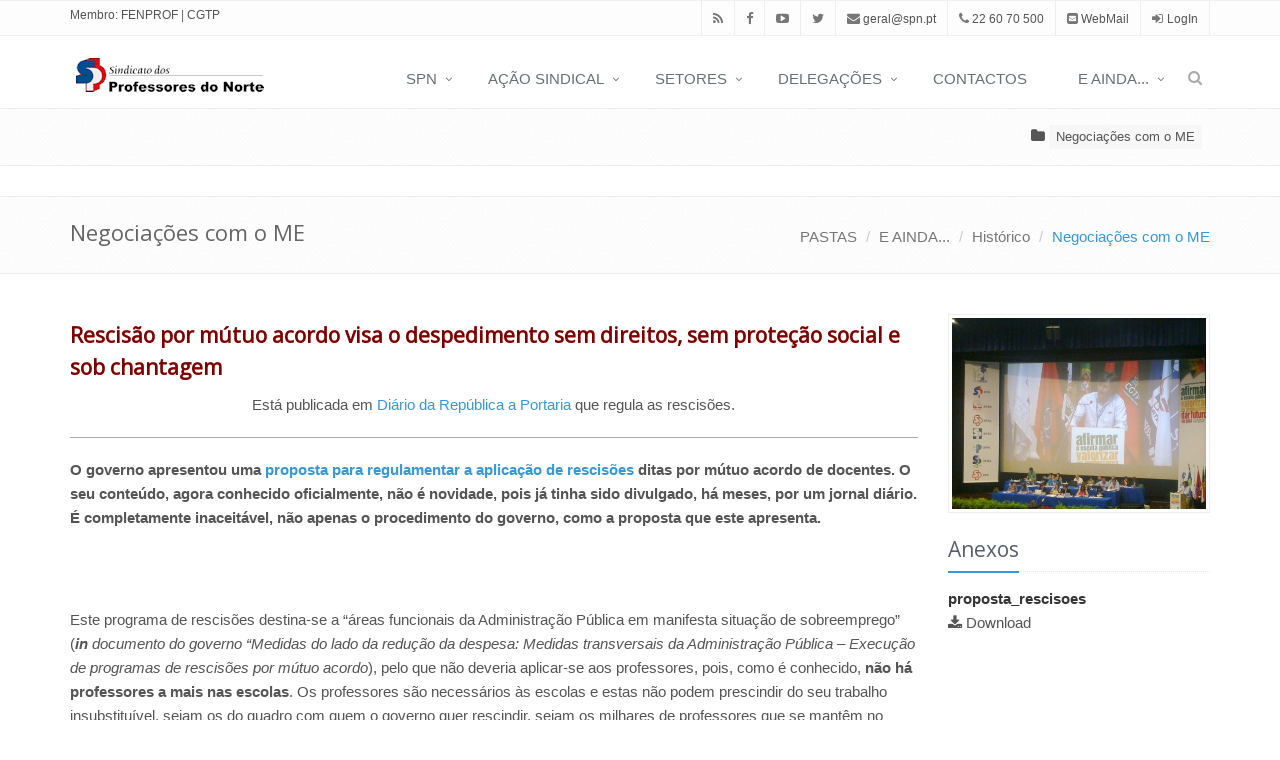

--- FILE ---
content_type: text/html; charset=utf-8
request_url: https://www.spn.pt/Artigo/rescisao-por-mutuo-acordo-visa-o-despedimento-sem-direitos-sem-protecao-social-e-sob-chantagem
body_size: 26152
content:

<!DOCTYPE html>
<!--[if IE 8]> <html lang="pt-PT" class="ie8 detail-page contents theme-ServerSide.SPN"> <![endif]-->
<!--[if IE 9]> <html lang="pt-PT" class="ie9 detail-page contents contents theme-ServerSide.SPN"> <![endif]-->
<!--[if !IE]><!-->
<html lang="pt-PT" class="detail-page contents contents contents theme-ServerSide.SPN">
<!--<![endif]-->
<head>
    <title>SPN - Rescis&#227;o por m&#250;tuo acordo visa o despedimento sem direitos, sem prote&#231;&#227;o social e sob chantagem</title>

    <script type="text/javascript">
        var global_baseurl = 'https://www.spn.pt';
    </script>

    <link href="/Modules/Orchard.Resources/Styles/bootstrap.min.css" rel="stylesheet" type="text/css" />
<link href="/Themes/ServerSide.SPN/Styles/style.css" rel="stylesheet" type="text/css" />
<link href="/Themes/ServerSide.SPN/styles/plugins/line-icons/line-icons.css" rel="stylesheet" type="text/css" />
<link href="/Modules/Orchard.Resources/Styles/font-awesome.min.css" rel="stylesheet" type="text/css" />
<link href="/Themes/ServerSide.SPN/styles/plugins/layerslider/css/layerslider.css" rel="stylesheet" type="text/css" />
<link href="/Themes/ServerSide.SPN/styles/pages/blog.css" rel="stylesheet" type="text/css" />
<link href="/Themes/ServerSide.SPN/styles/pages/page_log_reg_v1.css" rel="stylesheet" type="text/css" />
<link href="/Themes/ServerSide.SPN/styles/pages/page_404_error.css" rel="stylesheet" type="text/css" />
<link href="/Themes/ServerSide.SPN/styles/themes/blue.css" id="style_color" rel="stylesheet" type="text/css" />
<link href="/Themes/ServerSide.SPN/Styles/Custom.css" rel="stylesheet" type="text/css" />
<link href="https://unpkg.com/video.js/dist/video-js.css" rel="stylesheet" type="text/css" />
<link href="/Themes/ServerSide.SPN/styles/pages/blog_magazine.css" rel="stylesheet" type="text/css" />
<script src="/Modules/Orchard.Resources/scripts/jquery.js" type="text/javascript"></script>
<script src="/Themes/ServerSide.SPN/scripts/iframeResizer.min.js" type="text/javascript"></script>
<meta content="Orchard" name="generator" />
<meta content="SPN - Sindicato dos Professores do Norte" name="author" />
<meta content="utf-8" name="charset" />
<meta content="index, follow" name="robots" />
<meta content="width=device-width, initial-scale=1" name="viewport" />
<link href="/Themes/ServerSide.SPN/Content/ico/favicon.ico" rel="shortcut icon" type="image/x-icon" />
        <meta property="og:description" content="" />

    <meta property="og:title" content="Rescis&#227;o por m&#250;tuo acordo visa o despedimento sem direitos, sem prote&#231;&#227;o social e sob chantagem" />

                            <meta property="og:image" content="https://www.spn.pt/Media/Default/_Profiles/8ac5d025/dcf82c85/040520132484.jpg?v=637249110646260607" />


<link rel="alternate" type="application/rss+xml" title="Últimas" href="/rss?projection=7892" />


    <meta name="google-site-verification" content="1EuBsKtpCVxs-R8x1q4cor2MvyB8SUHNR5lu1mJ3Wtw" />
</head>
<body class="header-fixed">
    <div id="fb-root"></div>
    <script async defer crossorigin="anonymous" src="https://connect.facebook.net/pt_PT/sdk.js#xfbml=1&version=v7.0&appId=604983547038485&autoLogAppEvents=1"></script>
    


<div class="wrapper">

<div class="header-v1 header-sticky">
    <div class="topbar-v1">
        <div class="container">
            <div class="row">
                <div class="col-md-3">
                    <ul class="list-inline top-v1-contacts">
                        <li>
                            <a target="_blank" href="https://outlook.spn.pt">Membro:</a> <a target="_blank" href="http://www.fenprof.pt">FENPROF</a> | <a target="_blank" href="http://www.cgtp.pt">CGTP</a>
                        </li>
                    </ul>
                </div>
                
                <div class="col-md-9">
                    <ul class="list-inline top-v1-data">
                        <li><a target="_blank" href="/rss?term=7954"><i class="fa fa-rss"></i></a></li>
                        <li><a target="_blank" href="https://www.facebook.com/sindicatodosprofessoresdonorte"><i class="fa fa-facebook"></i></a></li>
                        <li><a target="_blank" href="https://www.youtube.com/channel/UC7iSc-GeaoUhoUkS5X3ejjg"><i class="fa fa-youtube-play"></i></a></li>
                        <li><a target="_blank" href="https://twitter.com/profsnorte"><i class="fa fa-twitter"></i></a></li>
                        <li><a href="mailto:geral@spn.pt"><i class="fa fa-envelope"></i> geral@spn.pt</a></li>
                        <li><a href="tel:+351.226070500"><i class="fa fa-phone"></i> 22 60 70 500</a></li>
                        <li><a target="_blank" href="http://webmail.spn.pt"><i class="fa fa-envelope-square"></i> WebMail</a></li>
                            <li><i class="fa fa-sign-in"></i> <a href="/Users/Account/LogOn?ReturnUrl=%2FArtigo%2Frescisao-por-mutuo-acordo-visa-o-despedimento-sem-direitos-sem-protecao-social-e-sob-chantagem" rel="nofollow">LogIn</a></li>

                    </ul>
                </div>
            </div>
        </div>
    </div>

    <div class="navbar navbar-default" role="navigation">
        <div class="container">
            <div class="navbar-header">
                <button type="button" class="navbar-toggle" data-toggle="collapse" data-target=".navbar-responsive-collapse">
                    <span class="sr-only">Toggle navigation</span>
                    <span class="fa fa-bars"></span>
                </button>
                <a class="navbar-brand" href="/">
                    <img id="logo-header" src="/Themes/ServerSide.SPN/Content/logo.png" alt="Logo SPN">
                </a>
            </div>
            <div class="collapse navbar-collapse navbar-responsive-collapse">
<div class="zone zone-navigation">
<ul class="nav navbar-nav menu menu-main-menu">


<li class="dropdown"><a href="/Pasta/spn" class="dropdown-toggle" data-toggle="dropdown">SPN</a>                <ul class="dropdown-menu">
                    
<li>
<a href="/Pasta/corpos-gerentes">2024-2027 — Corpos Gerentes</a></li>
<li>
<a href="/Pasta/organograma-do-spn">Organograma do SPN</a></li>
<li>
<a href="/Pasta/convocatorias">Notícias do SPN</a></li>
<li>
<a href="/Pasta/43-o-aniversario-do-spn">43.º aniversário do SPN</a></li>
<li>
<a href="/Pasta/hino-do-spn">Hino do SPN</a></li>
<li>
<a href="/Pasta/estatutos">Estatutos</a></li>
<li>
<a href="/Pasta/7-&#186;-congresso-dos-professores-do-norte">7.º Congresso dos Professores do Norte</a></li>
<li>
<a href="/Pasta/fenprof">Fenprof</a></li>
<li>
<a href="/Pasta/spn-arquivo">SPN (arquivo)</a></li>
                </ul>
</li>
<li class="dropdown"><a href="/Pasta/temas-e-problemas" class="dropdown-toggle" data-toggle="dropdown">AÇÃO SINDICAL</a>                <ul class="dropdown-menu">
                    
<li>
<a href="/Pasta/tempo-de-valorizacao">Tempo de valorização, já! [2024-...]</a></li>
<li>
<a href="/Pasta/ser-tempo-dos-proferssores">É tempo de ser tempo dos professores  [2022-2024]</a></li>
<li>
<a href="/Pasta/covid-19">Em tempos de Covid-19  [2020-2022]</a></li>
<li>
<a href="/Pasta/2017-2018-tempo-de-resolver-problemas">Tempo de resolver problemas [2015-2020]</a></li>
<li>
<a href="/Pasta/no-tempo-da-troika-2011-2015">No tempo da troika (2011-2015)</a></li>
<li>
<a href="/Pasta/tempo-das-trevas-2005-2011">Tempo das trevas (2005-2011)</a></li>
<li>
<a href="/Pasta/tempo-de-regressao-2000-2005">Tempo de resistência (2000-2005)</a></li>
                </ul>
</li>
<li class="dropdown"><a href="/Pasta/concursos" class="dropdown-toggle" data-toggle="dropdown">SETORES</a>                <ul class="dropdown-menu">
                    
<li>
<a href="/Pasta/educacao-de-infancia">Educação de Infância</a></li>
<li>
<a href="/Pasta/1&#186;-ciclo-do-ensino-basico">1.º Ciclo do Ensino  Básico</a></li>
<li>
<a href="/Pasta/ensino-secundario">2.º, 3.º CEB/Ensino Secundário</a></li>
<li>
<a href="/Pasta/ensino-especial">Educação Especial</a></li>
<li>
<a href="/Pasta/ensino-profissional">Ensino Profissional</a></li>
<li>
<a href="/Pasta/ensino-artistico">Ensino Artístico</a></li>
<li>
<a href="/superior">Ensino Superior</a></li>
<li>
<a href="/Pasta/educacao-ao-longo-da-vida">Educação ao Longo da Vida</a></li>
<li>
<a href="/Pasta/ensino-particular-e-cooperativo-ipss-s-e-misericordias">Particular e Cooperativo / IPSS</a></li>
<li>
<a href="/Pasta/professores-contratados-e-desempregados">Professores Contratados e Desempregados</a></li>
<li>
<a href="/Pasta/aposentados">Professores Aposentados</a></li>
                </ul>
</li>
<li class="dropdown"><a href="/Pasta/areas-sindicais-2" class="dropdown-toggle" data-toggle="dropdown">DELEGAÇÕES</a>                <ul class="dropdown-menu">
                    
<li>
<a href="/Pasta/amarante">Amarante</a></li>
<li>
<a href="/Pasta/braga">Braga</a></li>
<li>
<a href="/Pasta/braganca">Bragança</a></li>
<li>
<a href="/Pasta/chaves">Chaves</a></li>
<li>
<a href="/Pasta/guimaraes">Guimarães</a></li>
<li>
<a href="/Pasta/mirandela">Mirandela</a></li>
<li>
<a href="/Pasta/moncao">Monção</a></li>
<li>
<a href="/Pasta/penafiel">Penafiel</a></li>
<li>
<a href="/Pasta/porto">Porto</a></li>
<li>
<a href="/Pasta/povoa-de-varzim">Póvoa de Varzim</a></li>
<li>
<a href="/Pasta/santa-maria-da-feira">Santa Maria da Feira</a></li>
<li>
<a href="/Pasta/s-joao-da-madeira">São João da Madeira</a></li>
<li>
<a href="/Pasta/viana-do-castelo">Viana do Castelo</a></li>
<li>
<a href="/Pasta/famalicao">Vila Nova de Famalicão</a></li>
<li>
<a href="/Pasta/vila-real">Vila Real</a></li>
                </ul>
</li>
<li>
<a href="/Pasta/contactos">CONTACTOS</a></li>
<li class="dropdown"><a href="/Pasta/noticias" class="dropdown-toggle" data-toggle="dropdown">E AINDA...</a>                <ul class="dropdown-menu">
                    
<li>
<a href="/Pasta/spn-formacao">SPN/Formação</a></li>
<li>
<a href="/Pasta/perguntas-frequentes">FAQ — Perguntas frequentes</a></li>
<li>
<a href="/Pasta/legislacao-enviada-aos-socios">Legislação mensal</a></li>
<li>
<a href="/Pasta/legislacao">Legislação</a></li>
<li>
<a href="/Pasta/Tematicas">Temáticas</a></li>
<li>
<a href="/Pasta/concursos-historico">Concursos</a></li>
<li>
<a href="/Pasta/com-a-devida-venia">Com a devida vénia</a></li>
<li>
<a href="/revista">Revista «SPN Informação»</a></li>
<li>
<a href="/Pasta/newsletter">SPN/Newsletter</a></li>
<li>
<a href="/Pasta/informacao-propaganda">Informação & Propaganda</a></li>
<li>
<a href="/Pasta/fotogaleria">Fotogaleria</a></li>
<li>
<a href="/Pasta/spn-canal">Canal SPN</a></li>
<li>
<a href="/Pasta/atividade-cultural">Atividade cultural</a></li>
<li>
<a href="/Pasta/historico">Histórico</a></li>
<li>
<a href="/Pasta/varias">Várias</a></li>
                </ul>
</li>



<li>
    <i class="search fa fa-search search-btn"></i>
    <div class="search-open">
<form action="/Search" class="input-group animated fadeInDown" method="get"><input class="form-control" id="top_search_form" name="q" placeholder="Pesquisar" type="text" value="" /><input id="culture" name="culture" type="hidden" value="pt-PT" />            <span class="input-group-btn">
                <button class="btn btn-u" type="submit">Ir</button>
            </span>
</form>    </div>
</li>




</ul>
</div>            </div>
        </div>
    </div>
</div>

    <div class="backgroundedBeforeMain">
        <div class="container text-right">
            <div class="zone zone-backgrounded-before-main">
    <ul class="list-unstyled list-inline blog-tags">
        <li>
                <i class="fa fa-folder"></i>  <a href="/Pasta/negociacoes-com-o-me">Negocia&#231;&#245;es com o ME</a>        </li>
    </ul>
</div>
        </div>
    </div>
<div class="zone zone-before-main">

        <div class="breadcrumbs">
            <div class="container">
                <h1 class="pull-left">Negocia&#231;&#245;es com o ME</h1>
                <ul class="pull-right breadcrumb">
                        <li><a href="/Pasta/pastas">PASTAS</a></li>
                        <li><a href="/Pasta/noticias">E AINDA...</a></li>
                        <li><a href="/Pasta/historico">Hist&#243;rico</a></li>
                        <li class="active"><a class="active" href="/Pasta/negociacoes-com-o-me">Negocia&#231;&#245;es com o ME</a></li>
                </ul>
            </div>
        </div>


</div>
<div class="container content">
    <div class="row magazine-page">
        <!-- TODO: class conforme contenttype ou layer -->
        <div class="col-md-9">
            <!-- TODO: largura depende da existência de colunas esq e dir -->
                        <div class="zone zone-content">
<article class="blog margin-bottom-40">
<header>
    
<h2 style="color: #800000;font-weight:bold">Rescis&#227;o por m&#250;tuo acordo visa o despedimento sem direitos, sem prote&#231;&#227;o social e sob chantagem</h2>


    
</header>
<p style="text-align: center;">Est&aacute; publicada em <a href="/?aba=27&amp;mid=115&amp;cat=14&amp;doc=3629">Di&aacute;rio da Rep&uacute;blica a Portaria</a>&nbsp;que regula as rescis&otilde;es.</p>
<p><strong><span style="color: #800000;"> </span></strong></p>
<hr>
<p><strong> O governo apresentou uma <a href="/Media/Default/Info/7000/200/70/6/proposta_rescisoes.pdf" target="_blank">proposta para regulamentar a aplica&ccedil;&atilde;o de rescis&otilde;es</a> ditas por m&uacute;tuo acordo de docentes. O seu conte&uacute;do, agora conhecido oficialmente, n&atilde;o &eacute; novidade, pois j&aacute; tinha sido divulgado, h&aacute; meses, por um jornal di&aacute;rio. &Eacute; completamente inaceit&aacute;vel, n&atilde;o apenas o procedimento do governo, como a proposta que este apresenta.</strong></p>
<p>&nbsp;</p>
<p>&nbsp;</p>
<p>Este programa de rescis&otilde;es destina-se a &ldquo;&aacute;reas funcionais da Administra&ccedil;&atilde;o P&uacute;blica em manifesta situa&ccedil;&atilde;o de sobreemprego&rdquo; (<strong><em>in</em></strong>&nbsp;<em>documento do governo &ldquo;Medidas do lado da redu&ccedil;&atilde;o da despesa: Medidas transversais da Administra&ccedil;&atilde;o P&uacute;blica &ndash; Execu&ccedil;&atilde;o de programas de rescis&otilde;es por m&uacute;tuo acordo</em>), pelo que n&atilde;o deveria aplicar-se aos professores, pois, como &eacute; conhecido,&nbsp;<strong>n&atilde;o h&aacute; professores a mais nas escolas</strong>. Os professores s&atilde;o necess&aacute;rios &agrave;s escolas e estas n&atilde;o podem prescindir do seu trabalho insubstitu&iacute;vel, sejam os do quadro com quem o governo quer rescindir, sejam os milhares de professores que se mant&ecirc;m no desemprego, a esmagadora maioria sem qualquer hip&oacute;tese de coloca&ccedil;&atilde;o at&eacute; final do ano letivo. Assim,&nbsp;<strong>retirar ainda mais professores &agrave;s escolas constituiria um grave atentado contra a capacidade de organiza&ccedil;&atilde;o pedag&oacute;gica e de resposta educativa que se exige da Escola P&uacute;blica</strong>.</p>
<p>Esta proposta do governo n&atilde;o &eacute; mais do que uma forma de despedir com pouqu&iacute;ssimos direitos &ndash; pouco mais do que uma simb&oacute;lica indemniza&ccedil;&atilde;o &ndash; e sem prote&ccedil;&atilde;o no desemprego, nem possibilidade de aposenta&ccedil;&atilde;o imediata. O que o governo pretende &eacute; que os professores aceitem ser despedidos nestas condi&ccedil;&otilde;es, manifestando concord&acirc;ncia com o ato.</p>
<p>Acresce que este programa de despedimento com acordo do visado surge num contexto de grande press&atilde;o, que funciona como chantagem, sobre milhares de professores que, devido a medidas deliberadamente tomadas nesse sentido, se incluem no enorme grupo de mais de 18.000 docentes com hor&aacute;rio-zero. Esses professores sabem que o governo pretende remet&ecirc;-los, no pr&oacute;ximo ano letivo, para a mobilidade especial e sentem que esta &eacute; uma amea&ccedil;a: &ldquo;ou vais agora a bem, ou ir&aacute;s depois a mal&rdquo;. De uma forma ou de outra,&nbsp;<strong>a amea&ccedil;a que pende sobre os docentes &eacute; a de um futuro dramaticamente incerto e uma vida de permanentes instabilidade e inseguran&ccedil;a, a que nenhuma pessoa, ainda que membro de um governo, tem o direito de sujeitar outra(s)</strong>.</p>
<p>Esta proposta &eacute; um insulto a profissionais que s&atilde;o fundamentais ao desenvolvimento do pa&iacute;s, n&atilde;o apenas pelo objetivo que visa &ndash; despedir &ndash;, mas tamb&eacute;m porque, at&eacute; no despedimento, o governo manifesta total desconsidera&ccedil;&atilde;o pelos docentes, impondo uma regra indemnizat&oacute;ria inferior &agrave; que aplica na generalidade da Administra&ccedil;&atilde;o P&uacute;blica. Se o governo pretendesse, com seriedade, promover um programa de rescis&otilde;es por m&uacute;tuo acordo, teria de se comprometer a indemnizar quem aceitasse rescindir com um valor pelo menos pr&oacute;ximo daquele que a pessoa receberia at&eacute; ao momento da sua aposenta&ccedil;&atilde;o. &Eacute; nesse sentido que a FENPROF vai procurar alterar a proposta que recebeu na reuni&atilde;o que se realizar&aacute; com o MEC. Sem isso, a proposta do governo &eacute; completamente inaceit&aacute;vel.</p>
<p>O MEC convocou a FENPROF para uma reuni&atilde;o a realizar no pr&oacute;ximo dia 24, pelas 9 horas.</p>
</article>
</div>                                </div>
            <div class="col-md-3">
                <div class="zone zone-aside-second">



    <div class="simple-block">
        <div data-ride="carousel" class="carousel slide" id="imagens-associadas">
            <ol class="carousel-indicators">
            </ol>

            <div class="carousel-inner">
                    <div class="item active">
                        <img class="img-responsive img-bordered" src="/Media/Default/_Profiles/5f2efba9/dcf82c85/040520132484.jpg?v=637259627936647174" alt="">
                    </div>
            </div>
        </div>
    </div>



    <div class="headline headline-md">
        <h2>Anexos</h2>
    </div>
    <div class="simple-block overflow-hidden">
            <strong>proposta_rescisoes</strong>
            <ul class="list-unstyled save-job" style="white-space: nowrap;">
                <li><i class="fa fa-download"></i> <a href="/Media/Default/Info/7000/200/70/6/proposta_rescisoes.pdf" target="_blank" title="Descarregar ficheiro">Download</a></li>
            </ul>
    </div>



 
</div>
            </div>
            </div>
</div>

<div class="footer-default">
    <div class="footer">
        <div class="container">
            <div class="row">
                <div class="col-md-3">
                    <img class="margin-bottom-15" id="logo-header" src="/Themes/ServerSide.SPN/Content/logo2.png" alt="Logo SPN">
<div class="zone zone-footer-quad-first"><div class="widget-footer-quad-first widget-html-widget widget"><p>O <strong>Sindicato dos Professores do Norte</strong> (<strong>SPN</strong>) &eacute; uma associa&ccedil;&atilde;o sindical portuguesa representativa de educadores de inf&acirc;ncia, professores dos ensinos b&aacute;sico, secund&aacute;rio e superior, investigadores, t&eacute;cnicos de educa&ccedil;&atilde;o e outros trabalhadores que exer&ccedil;am fun&ccedil;&otilde;es docentes, t&eacute;cnico-pedag&oacute;gicas.</p></div>
</div>                </div>
                <div class="col-md-3">
<div class="zone zone-footer-quad-second"><div class="widget-footer-quad-second widget-html-widget widget"></div>
</div>                </div>
                <div class="col-md-3">
<div class="zone zone-footer-quad-third"><div class="widget-footer-quad-third widget-projection-widget widget">            <div class="headline headline-md">
                <h2>&#218;ltimas</h2>
                
            </div>
<div class="posts margin-bottom-40 projector-layout projector-raw-layout"><dl class="dl-horizontal">




    <dt>
        <a href="/Artigo/sessao-de-esclarecimento-para-jovens-professores-2025">
            <img class="img-responsive" src="/Media/Default/_Profiles/58b3631f/d734e9d1/futurosbraga_w.jpg?v=638865546310684378" alt="">
        </a>
    </dt>

<dd>
    <p>
        <a href="/Artigo/sessao-de-esclarecimento-para-jovens-professores-2025">
            Sess&#245;es informativas para futuros professores (2025)
        </a>
    </p>
</dd>
</dl><dl class="dl-horizontal">




    <dt>
        <a href="/Artigo/plenario-nacional-de-investigadores-22-jan">
            <img class="img-responsive" src="/Media/Default/_Profiles/58b3631f/9996ed30/esiinvestigadores22jan_w.jpg?v=639045960809132331" alt="">
        </a>
    </dt>

<dd>
    <p>
        <a href="/Artigo/plenario-nacional-de-investigadores-22-jan">
            ESI — Plen&#225;rio nacional de investigadores (22/jan)
        </a>
    </p>
</dd>
</dl><dl class="dl-horizontal">




    <dt>
        <a href="/Artigo/francisco-goncalves-o-burocrata-perfeito">
            <img class="img-responsive" src="/Media/Default/_Profiles/58b3631f/cdddab6f/entrevistafancisco_w.jpg?v=638839594568604825" alt="">
        </a>
    </dt>

<dd>
    <p>
        <a href="/Artigo/francisco-goncalves-o-burocrata-perfeito">
            Francisco Gon&#231;alves — &quot;O burocrata perfeito&quot;
        </a>
    </p>
</dd>
</dl></div></div>
</div>                </div>
                <div class="col-md-3">
<div class="zone zone-footer-quad-fourth"><div class="widget-footer-quad-fourth widget-html-widget widget">            <div class="headline headline-md">
                <h2>Contactos</h2>
                
            </div>
<p>R. D. Manuel II, 51 C - 3&ordm;<br> (Edif&iacute;cio Cristal Park)<br> 4050-345 Porto<br> <br> Telef: 226 070 500<br> Fax: 226 070 596</p>
<p>geral@spn.pt</p>
<p><a href="https://www.spn.pt/Pasta/contactos">Todos os contactos do SPN</a></p></div>
</div>                </div>
            </div>
        </div>
    </div>
    <div class="copyright">
        <div class="container">
            <div class="row">
                <div class="col-md-4 md-margin-bottom-40">
<div class="zone zone-tripel-first"><div class="widget-tripel-first widget-html-widget widget"><p>&copy; SPN - Sindicato dos Professores do Norte</p></div>
</div>                </div>
                <div class="col-md-4 md-margin-bottom-40">
<div class="zone zone-tripel-second"><div class="widget-tripel-second widget-html-widget widget"><p>Conte&uacute;do Editorial:&nbsp;<a href="mailto:rogerio.ribeiro@spn.pt">RR</a>&nbsp;e&nbsp;<a href="mailto:jose.costa@spn.pt" target="_blank">JMC</a></p></div>
</div>                </div>
                <div class="col-md-4">
                </div>
            </div>
        </div>
    </div>
</div>
<!--</div>-->
</div>

    <script src="/Themes/ServerSide.SPN/scripts/plugins/jquery-migrate.min.js" type="text/javascript"></script>
<script src="/Themes/ServerSide.SPN/scripts/plugins/bootstrap/bootstrap.min.js" type="text/javascript"></script>
<script src="/Themes/ServerSide.SPN/scripts/plugins/layerslider/js/greensock.js" type="text/javascript"></script>
<script src="/Themes/ServerSide.SPN/scripts/plugins/layerslider/js/layerslider.transitions.js" type="text/javascript"></script>
<script src="/Themes/ServerSide.SPN/scripts/plugins/layerslider/js/layerslider.kreaturamedia.jquery.js" type="text/javascript"></script>
<script src="/Themes/ServerSide.SPN/scripts/plugins/back-to-top.js" type="text/javascript"></script>
<script src="/Themes/ServerSide.SPN/scripts/app.js" type="text/javascript"></script>
<script src="/Themes/ServerSide.SPN/scripts/plugins/layerslider/js/layer-slider.js" type="text/javascript"></script>
<!--[if lt IE 9]>
<script src="/Themes/ServerSide.SPN/scripts/respond.js" type="text/javascript"></script>
<![endif]-->
<!--[if lt IE 9]>
<script src="/Themes/ServerSide.SPN/scripts/html5shiv.js" type="text/javascript"></script>
<![endif]-->
<!--[if lt IE 9]>
<script src="/Themes/ServerSide.SPN/scripts/placeholder-IE-fixes.js" type="text/javascript"></script>
<![endif]-->


    <script type="text/javascript">
        jQuery(document).ready(function () {
            App.init();
            //App.initSliders();
            LayerSlider.initLayerSlider();
            FancyBox.initFancybox();
        });
    </script>

    <script>
        (function (i, s, o, g, r, a, m) {
            i['GoogleAnalyticsObject'] = r; i[r] = i[r] || function () {
                (i[r].q = i[r].q || []).push(arguments)
            }, i[r].l = 1 * new Date(); a = s.createElement(o),
                m = s.getElementsByTagName(o)[0]; a.async = 1; a.src = g; m.parentNode.insertBefore(a, m)
        })(window, document, 'script', '//www.google-analytics.com/analytics.js', 'ga');

        ga('create', 'UA-285644-3', 'auto');
        ga('send', 'pageview');

    </script>

    <script type="text/javascript">
        // <![CDATA[
        var $btns = $('.filterboxOption').click(function () {
            var classes = '';

            $("input[value!='All'].filterboxOption:checked").each(function () {
                classes += '.' + $(this).val();
            });

            if (classes == '') {
                $('.filterboxParent > div').fadeIn(450);
            }
            else {
                var $el = $(classes).fadeIn(450);
                $('.filterboxParent > div').not($el).hide();
            }
            //$btns.removeClass('active');
            //$(this).addClass('active');
        })
                        // ]]></script>
	<!-- Go to www.addthis.com/dashboard to customize your tools -->
	<script type="text/javascript" src="//s7.addthis.com/js/300/addthis_widget.js#pubid=ra-595a6b93887bb827"></script>
</body>
</html>


--- FILE ---
content_type: text/css
request_url: https://www.spn.pt/Themes/ServerSide.SPN/styles/pages/blog_magazine.css
body_size: 2330
content:
/*Sidebar Features
------------------------------------*/
/*Page Styles*/
.magazine-page h3,
.magazine-page h3 a {
	color: #555;
	font-size: 20px;
	line-height: 28px;
	margin-bottom: 1px;
	text-decoration: none;
}

.magazine-page h3 a:hover {
	color: #72c02c;
}

.magazine-page span.magazine-badge {
	top: 0;
	left: 0;
	color: #fff;
	font-size: 14px;
	padding: 2px 8px;
	position: absolute;
	font-style: inherit;
}

.magazine-page span.magazine-badge-default {
	background: #7f8c8d;
}
.magazine-page span.magazine-badge-red {
	background: #e74c3c;
}
.magazine-page span.magazine-badge-green {
	background: #2ecc71;
}
.magazine-page span.magazine-badge-blue {
	background: #3498db;
}

/*Magazine News*/
.magazine-news {
	margin-bottom: 20px;
}

.magazine-news h3 {
	margin: 15px 0 10px;
}

.magazine-news .by-author strong {
	color: #72c02c;
}

.magazine-news .by-author span {
	color: #777;
}

.magazine-news a.read-more {
	color: #72c02c;
}

.magazine-news .by-author {
	margin-bottom: 8px;
}

.magazine-news-img {
	overflow: hidden;
	max-height: 150px;
	position: relative;
}

/*Magazine Mini News*/
.magazine-mini-news .post-author {
	font-size: 11px;
}

.magazine-mini-news h3,
.magazine-mini-news h3 a {
	font-size: 16px;
	line-height: 22px;
	margin-bottom: 6px;
}

.magazine-mini-news .post-author {
	margin-bottom: 8px;
}

.magazine-mini-news .post-author span {
	color: #555;
}

.magazine-mini-news .post-author strong {
	color: #72c02c;
}

.news-read-more {
	margin: 20px 0; 
}

.news-read-more a {
	font-size: 14px;
}

.news-read-more a:hover {
	text-decoration: none;
}

.news-read-more i {
	color: #fff;
	padding: 2px 3px;
	font-size: 14px;
	background: #72c02c;
}

/*Sidebar Posts*/
.magazine-posts h2,
.magazine-posts h3 {
	margin-top: -5px;
}

.magazine-posts span {
	color: #777;
	display: block;
	font-size: 12px;
	/*font-style: italic;*/
	margin-bottom: 7px;
}

.magazine-posts span i {
	font-style: normal;
}

.magazine-posts .magazine-posts-img {
	overflow: hidden;
	max-height: 105px;
	position: relative;
}

.magazine-posts .magazine-posts-img:hover img {
	opacity: 0.9;
}

/*Sidebar Categories*/
.magazine-sb-categories ul li {
	font-size: 14px;
	margin-bottom: 5px;
}

.magazine-sb-categories ul i {
	color: #72c02c;
	font-size: 14px;
}

/*Sidebar Social*/
.magazine-sb-social .social-icons li {
	margin-bottom: 0;
	margin-right: 1px;
}

--- FILE ---
content_type: application/javascript
request_url: https://www.spn.pt/Modules/Orchard.Resources/scripts/jquery.js
body_size: 681815
content:
/*
** NOTE: This file is generated by Gulp and should not be edited directly!
** Any changes made directly to this file will be overwritten next time its asset group is processed by Gulp.
*/

/*!
 * jQuery JavaScript Library v2.1.4
 * http://jquery.com/
 *
 * Includes Sizzle.js
 * http://sizzlejs.com/
 *
 * Copyright 2005, 2014 jQuery Foundation, Inc. and other contributors
 * Released under the MIT license
 * http://jquery.org/license
 *
 * Date: 2015-04-28T16:01Z
 */

(function( global, factory ) {

	if ( typeof module === "object" && typeof module.exports === "object" ) {
		// For CommonJS and CommonJS-like environments where a proper `window`
		// is present, execute the factory and get jQuery.
		// For environments that do not have a `window` with a `document`
		// (such as Node.js), expose a factory as module.exports.
		// This accentuates the need for the creation of a real `window`.
		// e.g. var jQuery = require("jquery")(window);
		// See ticket #14549 for more info.
		module.exports = global.document ?
			factory( global, true ) :
			function( w ) {
				if ( !w.document ) {
					throw new Error( "jQuery requires a window with a document" );
				}
				return factory( w );
			};
	} else {
		factory( global );
	}

// Pass this if window is not defined yet
}(typeof window !== "undefined" ? window : this, function( window, noGlobal ) {

// Support: Firefox 18+
// Can't be in strict mode, several libs including ASP.NET trace
// the stack via arguments.caller.callee and Firefox dies if
// you try to trace through "use strict" call chains. (#13335)
//

var arr = [];

var slice = arr.slice;

var concat = arr.concat;

var push = arr.push;

var indexOf = arr.indexOf;

var class2type = {};

var toString = class2type.toString;

var hasOwn = class2type.hasOwnProperty;

var support = {};



var
	// Use the correct document accordingly with window argument (sandbox)
	document = window.document,

	version = "2.1.4",

	// Define a local copy of jQuery
	jQuery = function( selector, context ) {
		// The jQuery object is actually just the init constructor 'enhanced'
		// Need init if jQuery is called (just allow error to be thrown if not included)
		return new jQuery.fn.init( selector, context );
	},

	// Support: Android<4.1
	// Make sure we trim BOM and NBSP
	rtrim = /^[\s\uFEFF\xA0]+|[\s\uFEFF\xA0]+$/g,

	// Matches dashed string for camelizing
	rmsPrefix = /^-ms-/,
	rdashAlpha = /-([\da-z])/gi,

	// Used by jQuery.camelCase as callback to replace()
	fcamelCase = function( all, letter ) {
		return letter.toUpperCase();
	};

jQuery.fn = jQuery.prototype = {
	// The current version of jQuery being used
	jquery: version,

	constructor: jQuery,

	// Start with an empty selector
	selector: "",

	// The default length of a jQuery object is 0
	length: 0,

	toArray: function() {
		return slice.call( this );
	},

	// Get the Nth element in the matched element set OR
	// Get the whole matched element set as a clean array
	get: function( num ) {
		return num != null ?

			// Return just the one element from the set
			( num < 0 ? this[ num + this.length ] : this[ num ] ) :

			// Return all the elements in a clean array
			slice.call( this );
	},

	// Take an array of elements and push it onto the stack
	// (returning the new matched element set)
	pushStack: function( elems ) {

		// Build a new jQuery matched element set
		var ret = jQuery.merge( this.constructor(), elems );

		// Add the old object onto the stack (as a reference)
		ret.prevObject = this;
		ret.context = this.context;

		// Return the newly-formed element set
		return ret;
	},

	// Execute a callback for every element in the matched set.
	// (You can seed the arguments with an array of args, but this is
	// only used internally.)
	each: function( callback, args ) {
		return jQuery.each( this, callback, args );
	},

	map: function( callback ) {
		return this.pushStack( jQuery.map(this, function( elem, i ) {
			return callback.call( elem, i, elem );
		}));
	},

	slice: function() {
		return this.pushStack( slice.apply( this, arguments ) );
	},

	first: function() {
		return this.eq( 0 );
	},

	last: function() {
		return this.eq( -1 );
	},

	eq: function( i ) {
		var len = this.length,
			j = +i + ( i < 0 ? len : 0 );
		return this.pushStack( j >= 0 && j < len ? [ this[j] ] : [] );
	},

	end: function() {
		return this.prevObject || this.constructor(null);
	},

	// For internal use only.
	// Behaves like an Array's method, not like a jQuery method.
	push: push,
	sort: arr.sort,
	splice: arr.splice
};

jQuery.extend = jQuery.fn.extend = function() {
	var options, name, src, copy, copyIsArray, clone,
		target = arguments[0] || {},
		i = 1,
		length = arguments.length,
		deep = false;

	// Handle a deep copy situation
	if ( typeof target === "boolean" ) {
		deep = target;

		// Skip the boolean and the target
		target = arguments[ i ] || {};
		i++;
	}

	// Handle case when target is a string or something (possible in deep copy)
	if ( typeof target !== "object" && !jQuery.isFunction(target) ) {
		target = {};
	}

	// Extend jQuery itself if only one argument is passed
	if ( i === length ) {
		target = this;
		i--;
	}

	for ( ; i < length; i++ ) {
		// Only deal with non-null/undefined values
		if ( (options = arguments[ i ]) != null ) {
			// Extend the base object
			for ( name in options ) {
				src = target[ name ];
				copy = options[ name ];

				// Prevent never-ending loop
				if ( target === copy ) {
					continue;
				}

				// Recurse if we're merging plain objects or arrays
				if ( deep && copy && ( jQuery.isPlainObject(copy) || (copyIsArray = jQuery.isArray(copy)) ) ) {
					if ( copyIsArray ) {
						copyIsArray = false;
						clone = src && jQuery.isArray(src) ? src : [];

					} else {
						clone = src && jQuery.isPlainObject(src) ? src : {};
					}

					// Never move original objects, clone them
					target[ name ] = jQuery.extend( deep, clone, copy );

				// Don't bring in undefined values
				} else if ( copy !== undefined ) {
					target[ name ] = copy;
				}
			}
		}
	}

	// Return the modified object
	return target;
};

jQuery.extend({
	// Unique for each copy of jQuery on the page
	expando: "jQuery" + ( version + Math.random() ).replace( /\D/g, "" ),

	// Assume jQuery is ready without the ready module
	isReady: true,

	error: function( msg ) {
		throw new Error( msg );
	},

	noop: function() {},

	isFunction: function( obj ) {
		return jQuery.type(obj) === "function";
	},

	isArray: Array.isArray,

	isWindow: function( obj ) {
		return obj != null && obj === obj.window;
	},

	isNumeric: function( obj ) {
		// parseFloat NaNs numeric-cast false positives (null|true|false|"")
		// ...but misinterprets leading-number strings, particularly hex literals ("0x...")
		// subtraction forces infinities to NaN
		// adding 1 corrects loss of precision from parseFloat (#15100)
		return !jQuery.isArray( obj ) && (obj - parseFloat( obj ) + 1) >= 0;
	},

	isPlainObject: function( obj ) {
		// Not plain objects:
		// - Any object or value whose internal [[Class]] property is not "[object Object]"
		// - DOM nodes
		// - window
		if ( jQuery.type( obj ) !== "object" || obj.nodeType || jQuery.isWindow( obj ) ) {
			return false;
		}

		if ( obj.constructor &&
				!hasOwn.call( obj.constructor.prototype, "isPrototypeOf" ) ) {
			return false;
		}

		// If the function hasn't returned already, we're confident that
		// |obj| is a plain object, created by {} or constructed with new Object
		return true;
	},

	isEmptyObject: function( obj ) {
		var name;
		for ( name in obj ) {
			return false;
		}
		return true;
	},

	type: function( obj ) {
		if ( obj == null ) {
			return obj + "";
		}
		// Support: Android<4.0, iOS<6 (functionish RegExp)
		return typeof obj === "object" || typeof obj === "function" ?
			class2type[ toString.call(obj) ] || "object" :
			typeof obj;
	},

	// Evaluates a script in a global context
	globalEval: function( code ) {
		var script,
			indirect = eval;

		code = jQuery.trim( code );

		if ( code ) {
			// If the code includes a valid, prologue position
			// strict mode pragma, execute code by injecting a
			// script tag into the document.
			if ( code.indexOf("use strict") === 1 ) {
				script = document.createElement("script");
				script.text = code;
				document.head.appendChild( script ).parentNode.removeChild( script );
			} else {
			// Otherwise, avoid the DOM node creation, insertion
			// and removal by using an indirect global eval
				indirect( code );
			}
		}
	},

	// Convert dashed to camelCase; used by the css and data modules
	// Support: IE9-11+
	// Microsoft forgot to hump their vendor prefix (#9572)
	camelCase: function( string ) {
		return string.replace( rmsPrefix, "ms-" ).replace( rdashAlpha, fcamelCase );
	},

	nodeName: function( elem, name ) {
		return elem.nodeName && elem.nodeName.toLowerCase() === name.toLowerCase();
	},

	// args is for internal usage only
	each: function( obj, callback, args ) {
		var value,
			i = 0,
			length = obj.length,
			isArray = isArraylike( obj );

		if ( args ) {
			if ( isArray ) {
				for ( ; i < length; i++ ) {
					value = callback.apply( obj[ i ], args );

					if ( value === false ) {
						break;
					}
				}
			} else {
				for ( i in obj ) {
					value = callback.apply( obj[ i ], args );

					if ( value === false ) {
						break;
					}
				}
			}

		// A special, fast, case for the most common use of each
		} else {
			if ( isArray ) {
				for ( ; i < length; i++ ) {
					value = callback.call( obj[ i ], i, obj[ i ] );

					if ( value === false ) {
						break;
					}
				}
			} else {
				for ( i in obj ) {
					value = callback.call( obj[ i ], i, obj[ i ] );

					if ( value === false ) {
						break;
					}
				}
			}
		}

		return obj;
	},

	// Support: Android<4.1
	trim: function( text ) {
		return text == null ?
			"" :
			( text + "" ).replace( rtrim, "" );
	},

	// results is for internal usage only
	makeArray: function( arr, results ) {
		var ret = results || [];

		if ( arr != null ) {
			if ( isArraylike( Object(arr) ) ) {
				jQuery.merge( ret,
					typeof arr === "string" ?
					[ arr ] : arr
				);
			} else {
				push.call( ret, arr );
			}
		}

		return ret;
	},

	inArray: function( elem, arr, i ) {
		return arr == null ? -1 : indexOf.call( arr, elem, i );
	},

	merge: function( first, second ) {
		var len = +second.length,
			j = 0,
			i = first.length;

		for ( ; j < len; j++ ) {
			first[ i++ ] = second[ j ];
		}

		first.length = i;

		return first;
	},

	grep: function( elems, callback, invert ) {
		var callbackInverse,
			matches = [],
			i = 0,
			length = elems.length,
			callbackExpect = !invert;

		// Go through the array, only saving the items
		// that pass the validator function
		for ( ; i < length; i++ ) {
			callbackInverse = !callback( elems[ i ], i );
			if ( callbackInverse !== callbackExpect ) {
				matches.push( elems[ i ] );
			}
		}

		return matches;
	},

	// arg is for internal usage only
	map: function( elems, callback, arg ) {
		var value,
			i = 0,
			length = elems.length,
			isArray = isArraylike( elems ),
			ret = [];

		// Go through the array, translating each of the items to their new values
		if ( isArray ) {
			for ( ; i < length; i++ ) {
				value = callback( elems[ i ], i, arg );

				if ( value != null ) {
					ret.push( value );
				}
			}

		// Go through every key on the object,
		} else {
			for ( i in elems ) {
				value = callback( elems[ i ], i, arg );

				if ( value != null ) {
					ret.push( value );
				}
			}
		}

		// Flatten any nested arrays
		return concat.apply( [], ret );
	},

	// A global GUID counter for objects
	guid: 1,

	// Bind a function to a context, optionally partially applying any
	// arguments.
	proxy: function( fn, context ) {
		var tmp, args, proxy;

		if ( typeof context === "string" ) {
			tmp = fn[ context ];
			context = fn;
			fn = tmp;
		}

		// Quick check to determine if target is callable, in the spec
		// this throws a TypeError, but we will just return undefined.
		if ( !jQuery.isFunction( fn ) ) {
			return undefined;
		}

		// Simulated bind
		args = slice.call( arguments, 2 );
		proxy = function() {
			return fn.apply( context || this, args.concat( slice.call( arguments ) ) );
		};

		// Set the guid of unique handler to the same of original handler, so it can be removed
		proxy.guid = fn.guid = fn.guid || jQuery.guid++;

		return proxy;
	},

	now: Date.now,

	// jQuery.support is not used in Core but other projects attach their
	// properties to it so it needs to exist.
	support: support
});

// Populate the class2type map
jQuery.each("Boolean Number String Function Array Date RegExp Object Error".split(" "), function(i, name) {
	class2type[ "[object " + name + "]" ] = name.toLowerCase();
});

function isArraylike( obj ) {

	// Support: iOS 8.2 (not reproducible in simulator)
	// `in` check used to prevent JIT error (gh-2145)
	// hasOwn isn't used here due to false negatives
	// regarding Nodelist length in IE
	var length = "length" in obj && obj.length,
		type = jQuery.type( obj );

	if ( type === "function" || jQuery.isWindow( obj ) ) {
		return false;
	}

	if ( obj.nodeType === 1 && length ) {
		return true;
	}

	return type === "array" || length === 0 ||
		typeof length === "number" && length > 0 && ( length - 1 ) in obj;
}
var Sizzle =
/*!
 * Sizzle CSS Selector Engine v2.2.0-pre
 * http://sizzlejs.com/
 *
 * Copyright 2008, 2014 jQuery Foundation, Inc. and other contributors
 * Released under the MIT license
 * http://jquery.org/license
 *
 * Date: 2014-12-16
 */
(function( window ) {

var i,
	support,
	Expr,
	getText,
	isXML,
	tokenize,
	compile,
	select,
	outermostContext,
	sortInput,
	hasDuplicate,

	// Local document vars
	setDocument,
	document,
	docElem,
	documentIsHTML,
	rbuggyQSA,
	rbuggyMatches,
	matches,
	contains,

	// Instance-specific data
	expando = "sizzle" + 1 * new Date(),
	preferredDoc = window.document,
	dirruns = 0,
	done = 0,
	classCache = createCache(),
	tokenCache = createCache(),
	compilerCache = createCache(),
	sortOrder = function( a, b ) {
		if ( a === b ) {
			hasDuplicate = true;
		}
		return 0;
	},

	// General-purpose constants
	MAX_NEGATIVE = 1 << 31,

	// Instance methods
	hasOwn = ({}).hasOwnProperty,
	arr = [],
	pop = arr.pop,
	push_native = arr.push,
	push = arr.push,
	slice = arr.slice,
	// Use a stripped-down indexOf as it's faster than native
	// http://jsperf.com/thor-indexof-vs-for/5
	indexOf = function( list, elem ) {
		var i = 0,
			len = list.length;
		for ( ; i < len; i++ ) {
			if ( list[i] === elem ) {
				return i;
			}
		}
		return -1;
	},

	booleans = "checked|selected|async|autofocus|autoplay|controls|defer|disabled|hidden|ismap|loop|multiple|open|readonly|required|scoped",

	// Regular expressions

	// Whitespace characters http://www.w3.org/TR/css3-selectors/#whitespace
	whitespace = "[\\x20\\t\\r\\n\\f]",
	// http://www.w3.org/TR/css3-syntax/#characters
	characterEncoding = "(?:\\\\.|[\\w-]|[^\\x00-\\xa0])+",

	// Loosely modeled on CSS identifier characters
	// An unquoted value should be a CSS identifier http://www.w3.org/TR/css3-selectors/#attribute-selectors
	// Proper syntax: http://www.w3.org/TR/CSS21/syndata.html#value-def-identifier
	identifier = characterEncoding.replace( "w", "w#" ),

	// Attribute selectors: http://www.w3.org/TR/selectors/#attribute-selectors
	attributes = "\\[" + whitespace + "*(" + characterEncoding + ")(?:" + whitespace +
		// Operator (capture 2)
		"*([*^$|!~]?=)" + whitespace +
		// "Attribute values must be CSS identifiers [capture 5] or strings [capture 3 or capture 4]"
		"*(?:'((?:\\\\.|[^\\\\'])*)'|\"((?:\\\\.|[^\\\\\"])*)\"|(" + identifier + "))|)" + whitespace +
		"*\\]",

	pseudos = ":(" + characterEncoding + ")(?:\\((" +
		// To reduce the number of selectors needing tokenize in the preFilter, prefer arguments:
		// 1. quoted (capture 3; capture 4 or capture 5)
		"('((?:\\\\.|[^\\\\'])*)'|\"((?:\\\\.|[^\\\\\"])*)\")|" +
		// 2. simple (capture 6)
		"((?:\\\\.|[^\\\\()[\\]]|" + attributes + ")*)|" +
		// 3. anything else (capture 2)
		".*" +
		")\\)|)",

	// Leading and non-escaped trailing whitespace, capturing some non-whitespace characters preceding the latter
	rwhitespace = new RegExp( whitespace + "+", "g" ),
	rtrim = new RegExp( "^" + whitespace + "+|((?:^|[^\\\\])(?:\\\\.)*)" + whitespace + "+$", "g" ),

	rcomma = new RegExp( "^" + whitespace + "*," + whitespace + "*" ),
	rcombinators = new RegExp( "^" + whitespace + "*([>+~]|" + whitespace + ")" + whitespace + "*" ),

	rattributeQuotes = new RegExp( "=" + whitespace + "*([^\\]'\"]*?)" + whitespace + "*\\]", "g" ),

	rpseudo = new RegExp( pseudos ),
	ridentifier = new RegExp( "^" + identifier + "$" ),

	matchExpr = {
		"ID": new RegExp( "^#(" + characterEncoding + ")" ),
		"CLASS": new RegExp( "^\\.(" + characterEncoding + ")" ),
		"TAG": new RegExp( "^(" + characterEncoding.replace( "w", "w*" ) + ")" ),
		"ATTR": new RegExp( "^" + attributes ),
		"PSEUDO": new RegExp( "^" + pseudos ),
		"CHILD": new RegExp( "^:(only|first|last|nth|nth-last)-(child|of-type)(?:\\(" + whitespace +
			"*(even|odd|(([+-]|)(\\d*)n|)" + whitespace + "*(?:([+-]|)" + whitespace +
			"*(\\d+)|))" + whitespace + "*\\)|)", "i" ),
		"bool": new RegExp( "^(?:" + booleans + ")$", "i" ),
		// For use in libraries implementing .is()
		// We use this for POS matching in `select`
		"needsContext": new RegExp( "^" + whitespace + "*[>+~]|:(even|odd|eq|gt|lt|nth|first|last)(?:\\(" +
			whitespace + "*((?:-\\d)?\\d*)" + whitespace + "*\\)|)(?=[^-]|$)", "i" )
	},

	rinputs = /^(?:input|select|textarea|button)$/i,
	rheader = /^h\d$/i,

	rnative = /^[^{]+\{\s*\[native \w/,

	// Easily-parseable/retrievable ID or TAG or CLASS selectors
	rquickExpr = /^(?:#([\w-]+)|(\w+)|\.([\w-]+))$/,

	rsibling = /[+~]/,
	rescape = /'|\\/g,

	// CSS escapes http://www.w3.org/TR/CSS21/syndata.html#escaped-characters
	runescape = new RegExp( "\\\\([\\da-f]{1,6}" + whitespace + "?|(" + whitespace + ")|.)", "ig" ),
	funescape = function( _, escaped, escapedWhitespace ) {
		var high = "0x" + escaped - 0x10000;
		// NaN means non-codepoint
		// Support: Firefox<24
		// Workaround erroneous numeric interpretation of +"0x"
		return high !== high || escapedWhitespace ?
			escaped :
			high < 0 ?
				// BMP codepoint
				String.fromCharCode( high + 0x10000 ) :
				// Supplemental Plane codepoint (surrogate pair)
				String.fromCharCode( high >> 10 | 0xD800, high & 0x3FF | 0xDC00 );
	},

	// Used for iframes
	// See setDocument()
	// Removing the function wrapper causes a "Permission Denied"
	// error in IE
	unloadHandler = function() {
		setDocument();
	};

// Optimize for push.apply( _, NodeList )
try {
	push.apply(
		(arr = slice.call( preferredDoc.childNodes )),
		preferredDoc.childNodes
	);
	// Support: Android<4.0
	// Detect silently failing push.apply
	arr[ preferredDoc.childNodes.length ].nodeType;
} catch ( e ) {
	push = { apply: arr.length ?

		// Leverage slice if possible
		function( target, els ) {
			push_native.apply( target, slice.call(els) );
		} :

		// Support: IE<9
		// Otherwise append directly
		function( target, els ) {
			var j = target.length,
				i = 0;
			// Can't trust NodeList.length
			while ( (target[j++] = els[i++]) ) {}
			target.length = j - 1;
		}
	};
}

function Sizzle( selector, context, results, seed ) {
	var match, elem, m, nodeType,
		// QSA vars
		i, groups, old, nid, newContext, newSelector;

	if ( ( context ? context.ownerDocument || context : preferredDoc ) !== document ) {
		setDocument( context );
	}

	context = context || document;
	results = results || [];
	nodeType = context.nodeType;

	if ( typeof selector !== "string" || !selector ||
		nodeType !== 1 && nodeType !== 9 && nodeType !== 11 ) {

		return results;
	}

	if ( !seed && documentIsHTML ) {

		// Try to shortcut find operations when possible (e.g., not under DocumentFragment)
		if ( nodeType !== 11 && (match = rquickExpr.exec( selector )) ) {
			// Speed-up: Sizzle("#ID")
			if ( (m = match[1]) ) {
				if ( nodeType === 9 ) {
					elem = context.getElementById( m );
					// Check parentNode to catch when Blackberry 4.6 returns
					// nodes that are no longer in the document (jQuery #6963)
					if ( elem && elem.parentNode ) {
						// Handle the case where IE, Opera, and Webkit return items
						// by name instead of ID
						if ( elem.id === m ) {
							results.push( elem );
							return results;
						}
					} else {
						return results;
					}
				} else {
					// Context is not a document
					if ( context.ownerDocument && (elem = context.ownerDocument.getElementById( m )) &&
						contains( context, elem ) && elem.id === m ) {
						results.push( elem );
						return results;
					}
				}

			// Speed-up: Sizzle("TAG")
			} else if ( match[2] ) {
				push.apply( results, context.getElementsByTagName( selector ) );
				return results;

			// Speed-up: Sizzle(".CLASS")
			} else if ( (m = match[3]) && support.getElementsByClassName ) {
				push.apply( results, context.getElementsByClassName( m ) );
				return results;
			}
		}

		// QSA path
		if ( support.qsa && (!rbuggyQSA || !rbuggyQSA.test( selector )) ) {
			nid = old = expando;
			newContext = context;
			newSelector = nodeType !== 1 && selector;

			// qSA works strangely on Element-rooted queries
			// We can work around this by specifying an extra ID on the root
			// and working up from there (Thanks to Andrew Dupont for the technique)
			// IE 8 doesn't work on object elements
			if ( nodeType === 1 && context.nodeName.toLowerCase() !== "object" ) {
				groups = tokenize( selector );

				if ( (old = context.getAttribute("id")) ) {
					nid = old.replace( rescape, "\\$&" );
				} else {
					context.setAttribute( "id", nid );
				}
				nid = "[id='" + nid + "'] ";

				i = groups.length;
				while ( i-- ) {
					groups[i] = nid + toSelector( groups[i] );
				}
				newContext = rsibling.test( selector ) && testContext( context.parentNode ) || context;
				newSelector = groups.join(",");
			}

			if ( newSelector ) {
				try {
					push.apply( results,
						newContext.querySelectorAll( newSelector )
					);
					return results;
				} catch(qsaError) {
				} finally {
					if ( !old ) {
						context.removeAttribute("id");
					}
				}
			}
		}
	}

	// All others
	return select( selector.replace( rtrim, "$1" ), context, results, seed );
}

/**
 * Create key-value caches of limited size
 * @returns {Function(string, Object)} Returns the Object data after storing it on itself with
 *	property name the (space-suffixed) string and (if the cache is larger than Expr.cacheLength)
 *	deleting the oldest entry
 */
function createCache() {
	var keys = [];

	function cache( key, value ) {
		// Use (key + " ") to avoid collision with native prototype properties (see Issue #157)
		if ( keys.push( key + " " ) > Expr.cacheLength ) {
			// Only keep the most recent entries
			delete cache[ keys.shift() ];
		}
		return (cache[ key + " " ] = value);
	}
	return cache;
}

/**
 * Mark a function for special use by Sizzle
 * @param {Function} fn The function to mark
 */
function markFunction( fn ) {
	fn[ expando ] = true;
	return fn;
}

/**
 * Support testing using an element
 * @param {Function} fn Passed the created div and expects a boolean result
 */
function assert( fn ) {
	var div = document.createElement("div");

	try {
		return !!fn( div );
	} catch (e) {
		return false;
	} finally {
		// Remove from its parent by default
		if ( div.parentNode ) {
			div.parentNode.removeChild( div );
		}
		// release memory in IE
		div = null;
	}
}

/**
 * Adds the same handler for all of the specified attrs
 * @param {String} attrs Pipe-separated list of attributes
 * @param {Function} handler The method that will be applied
 */
function addHandle( attrs, handler ) {
	var arr = attrs.split("|"),
		i = attrs.length;

	while ( i-- ) {
		Expr.attrHandle[ arr[i] ] = handler;
	}
}

/**
 * Checks document order of two siblings
 * @param {Element} a
 * @param {Element} b
 * @returns {Number} Returns less than 0 if a precedes b, greater than 0 if a follows b
 */
function siblingCheck( a, b ) {
	var cur = b && a,
		diff = cur && a.nodeType === 1 && b.nodeType === 1 &&
			( ~b.sourceIndex || MAX_NEGATIVE ) -
			( ~a.sourceIndex || MAX_NEGATIVE );

	// Use IE sourceIndex if available on both nodes
	if ( diff ) {
		return diff;
	}

	// Check if b follows a
	if ( cur ) {
		while ( (cur = cur.nextSibling) ) {
			if ( cur === b ) {
				return -1;
			}
		}
	}

	return a ? 1 : -1;
}

/**
 * Returns a function to use in pseudos for input types
 * @param {String} type
 */
function createInputPseudo( type ) {
	return function( elem ) {
		var name = elem.nodeName.toLowerCase();
		return name === "input" && elem.type === type;
	};
}

/**
 * Returns a function to use in pseudos for buttons
 * @param {String} type
 */
function createButtonPseudo( type ) {
	return function( elem ) {
		var name = elem.nodeName.toLowerCase();
		return (name === "input" || name === "button") && elem.type === type;
	};
}

/**
 * Returns a function to use in pseudos for positionals
 * @param {Function} fn
 */
function createPositionalPseudo( fn ) {
	return markFunction(function( argument ) {
		argument = +argument;
		return markFunction(function( seed, matches ) {
			var j,
				matchIndexes = fn( [], seed.length, argument ),
				i = matchIndexes.length;

			// Match elements found at the specified indexes
			while ( i-- ) {
				if ( seed[ (j = matchIndexes[i]) ] ) {
					seed[j] = !(matches[j] = seed[j]);
				}
			}
		});
	});
}

/**
 * Checks a node for validity as a Sizzle context
 * @param {Element|Object=} context
 * @returns {Element|Object|Boolean} The input node if acceptable, otherwise a falsy value
 */
function testContext( context ) {
	return context && typeof context.getElementsByTagName !== "undefined" && context;
}

// Expose support vars for convenience
support = Sizzle.support = {};

/**
 * Detects XML nodes
 * @param {Element|Object} elem An element or a document
 * @returns {Boolean} True iff elem is a non-HTML XML node
 */
isXML = Sizzle.isXML = function( elem ) {
	// documentElement is verified for cases where it doesn't yet exist
	// (such as loading iframes in IE - #4833)
	var documentElement = elem && (elem.ownerDocument || elem).documentElement;
	return documentElement ? documentElement.nodeName !== "HTML" : false;
};

/**
 * Sets document-related variables once based on the current document
 * @param {Element|Object} [doc] An element or document object to use to set the document
 * @returns {Object} Returns the current document
 */
setDocument = Sizzle.setDocument = function( node ) {
	var hasCompare, parent,
		doc = node ? node.ownerDocument || node : preferredDoc;

	// If no document and documentElement is available, return
	if ( doc === document || doc.nodeType !== 9 || !doc.documentElement ) {
		return document;
	}

	// Set our document
	document = doc;
	docElem = doc.documentElement;
	parent = doc.defaultView;

	// Support: IE>8
	// If iframe document is assigned to "document" variable and if iframe has been reloaded,
	// IE will throw "permission denied" error when accessing "document" variable, see jQuery #13936
	// IE6-8 do not support the defaultView property so parent will be undefined
	if ( parent && parent !== parent.top ) {
		// IE11 does not have attachEvent, so all must suffer
		if ( parent.addEventListener ) {
			parent.addEventListener( "unload", unloadHandler, false );
		} else if ( parent.attachEvent ) {
			parent.attachEvent( "onunload", unloadHandler );
		}
	}

	/* Support tests
	---------------------------------------------------------------------- */
	documentIsHTML = !isXML( doc );

	/* Attributes
	---------------------------------------------------------------------- */

	// Support: IE<8
	// Verify that getAttribute really returns attributes and not properties
	// (excepting IE8 booleans)
	support.attributes = assert(function( div ) {
		div.className = "i";
		return !div.getAttribute("className");
	});

	/* getElement(s)By*
	---------------------------------------------------------------------- */

	// Check if getElementsByTagName("*") returns only elements
	support.getElementsByTagName = assert(function( div ) {
		div.appendChild( doc.createComment("") );
		return !div.getElementsByTagName("*").length;
	});

	// Support: IE<9
	support.getElementsByClassName = rnative.test( doc.getElementsByClassName );

	// Support: IE<10
	// Check if getElementById returns elements by name
	// The broken getElementById methods don't pick up programatically-set names,
	// so use a roundabout getElementsByName test
	support.getById = assert(function( div ) {
		docElem.appendChild( div ).id = expando;
		return !doc.getElementsByName || !doc.getElementsByName( expando ).length;
	});

	// ID find and filter
	if ( support.getById ) {
		Expr.find["ID"] = function( id, context ) {
			if ( typeof context.getElementById !== "undefined" && documentIsHTML ) {
				var m = context.getElementById( id );
				// Check parentNode to catch when Blackberry 4.6 returns
				// nodes that are no longer in the document #6963
				return m && m.parentNode ? [ m ] : [];
			}
		};
		Expr.filter["ID"] = function( id ) {
			var attrId = id.replace( runescape, funescape );
			return function( elem ) {
				return elem.getAttribute("id") === attrId;
			};
		};
	} else {
		// Support: IE6/7
		// getElementById is not reliable as a find shortcut
		delete Expr.find["ID"];

		Expr.filter["ID"] =  function( id ) {
			var attrId = id.replace( runescape, funescape );
			return function( elem ) {
				var node = typeof elem.getAttributeNode !== "undefined" && elem.getAttributeNode("id");
				return node && node.value === attrId;
			};
		};
	}

	// Tag
	Expr.find["TAG"] = support.getElementsByTagName ?
		function( tag, context ) {
			if ( typeof context.getElementsByTagName !== "undefined" ) {
				return context.getElementsByTagName( tag );

			// DocumentFragment nodes don't have gEBTN
			} else if ( support.qsa ) {
				return context.querySelectorAll( tag );
			}
		} :

		function( tag, context ) {
			var elem,
				tmp = [],
				i = 0,
				// By happy coincidence, a (broken) gEBTN appears on DocumentFragment nodes too
				results = context.getElementsByTagName( tag );

			// Filter out possible comments
			if ( tag === "*" ) {
				while ( (elem = results[i++]) ) {
					if ( elem.nodeType === 1 ) {
						tmp.push( elem );
					}
				}

				return tmp;
			}
			return results;
		};

	// Class
	Expr.find["CLASS"] = support.getElementsByClassName && function( className, context ) {
		if ( documentIsHTML ) {
			return context.getElementsByClassName( className );
		}
	};

	/* QSA/matchesSelector
	---------------------------------------------------------------------- */

	// QSA and matchesSelector support

	// matchesSelector(:active) reports false when true (IE9/Opera 11.5)
	rbuggyMatches = [];

	// qSa(:focus) reports false when true (Chrome 21)
	// We allow this because of a bug in IE8/9 that throws an error
	// whenever `document.activeElement` is accessed on an iframe
	// So, we allow :focus to pass through QSA all the time to avoid the IE error
	// See http://bugs.jquery.com/ticket/13378
	rbuggyQSA = [];

	if ( (support.qsa = rnative.test( doc.querySelectorAll )) ) {
		// Build QSA regex
		// Regex strategy adopted from Diego Perini
		assert(function( div ) {
			// Select is set to empty string on purpose
			// This is to test IE's treatment of not explicitly
			// setting a boolean content attribute,
			// since its presence should be enough
			// http://bugs.jquery.com/ticket/12359
			docElem.appendChild( div ).innerHTML = "<a id='" + expando + "'></a>" +
				"<select id='" + expando + "-\f]' msallowcapture=''>" +
				"<option selected=''></option></select>";

			// Support: IE8, Opera 11-12.16
			// Nothing should be selected when empty strings follow ^= or $= or *=
			// The test attribute must be unknown in Opera but "safe" for WinRT
			// http://msdn.microsoft.com/en-us/library/ie/hh465388.aspx#attribute_section
			if ( div.querySelectorAll("[msallowcapture^='']").length ) {
				rbuggyQSA.push( "[*^$]=" + whitespace + "*(?:''|\"\")" );
			}

			// Support: IE8
			// Boolean attributes and "value" are not treated correctly
			if ( !div.querySelectorAll("[selected]").length ) {
				rbuggyQSA.push( "\\[" + whitespace + "*(?:value|" + booleans + ")" );
			}

			// Support: Chrome<29, Android<4.2+, Safari<7.0+, iOS<7.0+, PhantomJS<1.9.7+
			if ( !div.querySelectorAll( "[id~=" + expando + "-]" ).length ) {
				rbuggyQSA.push("~=");
			}

			// Webkit/Opera - :checked should return selected option elements
			// http://www.w3.org/TR/2011/REC-css3-selectors-20110929/#checked
			// IE8 throws error here and will not see later tests
			if ( !div.querySelectorAll(":checked").length ) {
				rbuggyQSA.push(":checked");
			}

			// Support: Safari 8+, iOS 8+
			// https://bugs.webkit.org/show_bug.cgi?id=136851
			// In-page `selector#id sibing-combinator selector` fails
			if ( !div.querySelectorAll( "a#" + expando + "+*" ).length ) {
				rbuggyQSA.push(".#.+[+~]");
			}
		});

		assert(function( div ) {
			// Support: Windows 8 Native Apps
			// The type and name attributes are restricted during .innerHTML assignment
			var input = doc.createElement("input");
			input.setAttribute( "type", "hidden" );
			div.appendChild( input ).setAttribute( "name", "D" );

			// Support: IE8
			// Enforce case-sensitivity of name attribute
			if ( div.querySelectorAll("[name=d]").length ) {
				rbuggyQSA.push( "name" + whitespace + "*[*^$|!~]?=" );
			}

			// FF 3.5 - :enabled/:disabled and hidden elements (hidden elements are still enabled)
			// IE8 throws error here and will not see later tests
			if ( !div.querySelectorAll(":enabled").length ) {
				rbuggyQSA.push( ":enabled", ":disabled" );
			}

			// Opera 10-11 does not throw on post-comma invalid pseudos
			div.querySelectorAll("*,:x");
			rbuggyQSA.push(",.*:");
		});
	}

	if ( (support.matchesSelector = rnative.test( (matches = docElem.matches ||
		docElem.webkitMatchesSelector ||
		docElem.mozMatchesSelector ||
		docElem.oMatchesSelector ||
		docElem.msMatchesSelector) )) ) {

		assert(function( div ) {
			// Check to see if it's possible to do matchesSelector
			// on a disconnected node (IE 9)
			support.disconnectedMatch = matches.call( div, "div" );

			// This should fail with an exception
			// Gecko does not error, returns false instead
			matches.call( div, "[s!='']:x" );
			rbuggyMatches.push( "!=", pseudos );
		});
	}

	rbuggyQSA = rbuggyQSA.length && new RegExp( rbuggyQSA.join("|") );
	rbuggyMatches = rbuggyMatches.length && new RegExp( rbuggyMatches.join("|") );

	/* Contains
	---------------------------------------------------------------------- */
	hasCompare = rnative.test( docElem.compareDocumentPosition );

	// Element contains another
	// Purposefully does not implement inclusive descendent
	// As in, an element does not contain itself
	contains = hasCompare || rnative.test( docElem.contains ) ?
		function( a, b ) {
			var adown = a.nodeType === 9 ? a.documentElement : a,
				bup = b && b.parentNode;
			return a === bup || !!( bup && bup.nodeType === 1 && (
				adown.contains ?
					adown.contains( bup ) :
					a.compareDocumentPosition && a.compareDocumentPosition( bup ) & 16
			));
		} :
		function( a, b ) {
			if ( b ) {
				while ( (b = b.parentNode) ) {
					if ( b === a ) {
						return true;
					}
				}
			}
			return false;
		};

	/* Sorting
	---------------------------------------------------------------------- */

	// Document order sorting
	sortOrder = hasCompare ?
	function( a, b ) {

		// Flag for duplicate removal
		if ( a === b ) {
			hasDuplicate = true;
			return 0;
		}

		// Sort on method existence if only one input has compareDocumentPosition
		var compare = !a.compareDocumentPosition - !b.compareDocumentPosition;
		if ( compare ) {
			return compare;
		}

		// Calculate position if both inputs belong to the same document
		compare = ( a.ownerDocument || a ) === ( b.ownerDocument || b ) ?
			a.compareDocumentPosition( b ) :

			// Otherwise we know they are disconnected
			1;

		// Disconnected nodes
		if ( compare & 1 ||
			(!support.sortDetached && b.compareDocumentPosition( a ) === compare) ) {

			// Choose the first element that is related to our preferred document
			if ( a === doc || a.ownerDocument === preferredDoc && contains(preferredDoc, a) ) {
				return -1;
			}
			if ( b === doc || b.ownerDocument === preferredDoc && contains(preferredDoc, b) ) {
				return 1;
			}

			// Maintain original order
			return sortInput ?
				( indexOf( sortInput, a ) - indexOf( sortInput, b ) ) :
				0;
		}

		return compare & 4 ? -1 : 1;
	} :
	function( a, b ) {
		// Exit early if the nodes are identical
		if ( a === b ) {
			hasDuplicate = true;
			return 0;
		}

		var cur,
			i = 0,
			aup = a.parentNode,
			bup = b.parentNode,
			ap = [ a ],
			bp = [ b ];

		// Parentless nodes are either documents or disconnected
		if ( !aup || !bup ) {
			return a === doc ? -1 :
				b === doc ? 1 :
				aup ? -1 :
				bup ? 1 :
				sortInput ?
				( indexOf( sortInput, a ) - indexOf( sortInput, b ) ) :
				0;

		// If the nodes are siblings, we can do a quick check
		} else if ( aup === bup ) {
			return siblingCheck( a, b );
		}

		// Otherwise we need full lists of their ancestors for comparison
		cur = a;
		while ( (cur = cur.parentNode) ) {
			ap.unshift( cur );
		}
		cur = b;
		while ( (cur = cur.parentNode) ) {
			bp.unshift( cur );
		}

		// Walk down the tree looking for a discrepancy
		while ( ap[i] === bp[i] ) {
			i++;
		}

		return i ?
			// Do a sibling check if the nodes have a common ancestor
			siblingCheck( ap[i], bp[i] ) :

			// Otherwise nodes in our document sort first
			ap[i] === preferredDoc ? -1 :
			bp[i] === preferredDoc ? 1 :
			0;
	};

	return doc;
};

Sizzle.matches = function( expr, elements ) {
	return Sizzle( expr, null, null, elements );
};

Sizzle.matchesSelector = function( elem, expr ) {
	// Set document vars if needed
	if ( ( elem.ownerDocument || elem ) !== document ) {
		setDocument( elem );
	}

	// Make sure that attribute selectors are quoted
	expr = expr.replace( rattributeQuotes, "='$1']" );

	if ( support.matchesSelector && documentIsHTML &&
		( !rbuggyMatches || !rbuggyMatches.test( expr ) ) &&
		( !rbuggyQSA     || !rbuggyQSA.test( expr ) ) ) {

		try {
			var ret = matches.call( elem, expr );

			// IE 9's matchesSelector returns false on disconnected nodes
			if ( ret || support.disconnectedMatch ||
					// As well, disconnected nodes are said to be in a document
					// fragment in IE 9
					elem.document && elem.document.nodeType !== 11 ) {
				return ret;
			}
		} catch (e) {}
	}

	return Sizzle( expr, document, null, [ elem ] ).length > 0;
};

Sizzle.contains = function( context, elem ) {
	// Set document vars if needed
	if ( ( context.ownerDocument || context ) !== document ) {
		setDocument( context );
	}
	return contains( context, elem );
};

Sizzle.attr = function( elem, name ) {
	// Set document vars if needed
	if ( ( elem.ownerDocument || elem ) !== document ) {
		setDocument( elem );
	}

	var fn = Expr.attrHandle[ name.toLowerCase() ],
		// Don't get fooled by Object.prototype properties (jQuery #13807)
		val = fn && hasOwn.call( Expr.attrHandle, name.toLowerCase() ) ?
			fn( elem, name, !documentIsHTML ) :
			undefined;

	return val !== undefined ?
		val :
		support.attributes || !documentIsHTML ?
			elem.getAttribute( name ) :
			(val = elem.getAttributeNode(name)) && val.specified ?
				val.value :
				null;
};

Sizzle.error = function( msg ) {
	throw new Error( "Syntax error, unrecognized expression: " + msg );
};

/**
 * Document sorting and removing duplicates
 * @param {ArrayLike} results
 */
Sizzle.uniqueSort = function( results ) {
	var elem,
		duplicates = [],
		j = 0,
		i = 0;

	// Unless we *know* we can detect duplicates, assume their presence
	hasDuplicate = !support.detectDuplicates;
	sortInput = !support.sortStable && results.slice( 0 );
	results.sort( sortOrder );

	if ( hasDuplicate ) {
		while ( (elem = results[i++]) ) {
			if ( elem === results[ i ] ) {
				j = duplicates.push( i );
			}
		}
		while ( j-- ) {
			results.splice( duplicates[ j ], 1 );
		}
	}

	// Clear input after sorting to release objects
	// See https://github.com/jquery/sizzle/pull/225
	sortInput = null;

	return results;
};

/**
 * Utility function for retrieving the text value of an array of DOM nodes
 * @param {Array|Element} elem
 */
getText = Sizzle.getText = function( elem ) {
	var node,
		ret = "",
		i = 0,
		nodeType = elem.nodeType;

	if ( !nodeType ) {
		// If no nodeType, this is expected to be an array
		while ( (node = elem[i++]) ) {
			// Do not traverse comment nodes
			ret += getText( node );
		}
	} else if ( nodeType === 1 || nodeType === 9 || nodeType === 11 ) {
		// Use textContent for elements
		// innerText usage removed for consistency of new lines (jQuery #11153)
		if ( typeof elem.textContent === "string" ) {
			return elem.textContent;
		} else {
			// Traverse its children
			for ( elem = elem.firstChild; elem; elem = elem.nextSibling ) {
				ret += getText( elem );
			}
		}
	} else if ( nodeType === 3 || nodeType === 4 ) {
		return elem.nodeValue;
	}
	// Do not include comment or processing instruction nodes

	return ret;
};

Expr = Sizzle.selectors = {

	// Can be adjusted by the user
	cacheLength: 50,

	createPseudo: markFunction,

	match: matchExpr,

	attrHandle: {},

	find: {},

	relative: {
		">": { dir: "parentNode", first: true },
		" ": { dir: "parentNode" },
		"+": { dir: "previousSibling", first: true },
		"~": { dir: "previousSibling" }
	},

	preFilter: {
		"ATTR": function( match ) {
			match[1] = match[1].replace( runescape, funescape );

			// Move the given value to match[3] whether quoted or unquoted
			match[3] = ( match[3] || match[4] || match[5] || "" ).replace( runescape, funescape );

			if ( match[2] === "~=" ) {
				match[3] = " " + match[3] + " ";
			}

			return match.slice( 0, 4 );
		},

		"CHILD": function( match ) {
			/* matches from matchExpr["CHILD"]
				1 type (only|nth|...)
				2 what (child|of-type)
				3 argument (even|odd|\d*|\d*n([+-]\d+)?|...)
				4 xn-component of xn+y argument ([+-]?\d*n|)
				5 sign of xn-component
				6 x of xn-component
				7 sign of y-component
				8 y of y-component
			*/
			match[1] = match[1].toLowerCase();

			if ( match[1].slice( 0, 3 ) === "nth" ) {
				// nth-* requires argument
				if ( !match[3] ) {
					Sizzle.error( match[0] );
				}

				// numeric x and y parameters for Expr.filter.CHILD
				// remember that false/true cast respectively to 0/1
				match[4] = +( match[4] ? match[5] + (match[6] || 1) : 2 * ( match[3] === "even" || match[3] === "odd" ) );
				match[5] = +( ( match[7] + match[8] ) || match[3] === "odd" );

			// other types prohibit arguments
			} else if ( match[3] ) {
				Sizzle.error( match[0] );
			}

			return match;
		},

		"PSEUDO": function( match ) {
			var excess,
				unquoted = !match[6] && match[2];

			if ( matchExpr["CHILD"].test( match[0] ) ) {
				return null;
			}

			// Accept quoted arguments as-is
			if ( match[3] ) {
				match[2] = match[4] || match[5] || "";

			// Strip excess characters from unquoted arguments
			} else if ( unquoted && rpseudo.test( unquoted ) &&
				// Get excess from tokenize (recursively)
				(excess = tokenize( unquoted, true )) &&
				// advance to the next closing parenthesis
				(excess = unquoted.indexOf( ")", unquoted.length - excess ) - unquoted.length) ) {

				// excess is a negative index
				match[0] = match[0].slice( 0, excess );
				match[2] = unquoted.slice( 0, excess );
			}

			// Return only captures needed by the pseudo filter method (type and argument)
			return match.slice( 0, 3 );
		}
	},

	filter: {

		"TAG": function( nodeNameSelector ) {
			var nodeName = nodeNameSelector.replace( runescape, funescape ).toLowerCase();
			return nodeNameSelector === "*" ?
				function() { return true; } :
				function( elem ) {
					return elem.nodeName && elem.nodeName.toLowerCase() === nodeName;
				};
		},

		"CLASS": function( className ) {
			var pattern = classCache[ className + " " ];

			return pattern ||
				(pattern = new RegExp( "(^|" + whitespace + ")" + className + "(" + whitespace + "|$)" )) &&
				classCache( className, function( elem ) {
					return pattern.test( typeof elem.className === "string" && elem.className || typeof elem.getAttribute !== "undefined" && elem.getAttribute("class") || "" );
				});
		},

		"ATTR": function( name, operator, check ) {
			return function( elem ) {
				var result = Sizzle.attr( elem, name );

				if ( result == null ) {
					return operator === "!=";
				}
				if ( !operator ) {
					return true;
				}

				result += "";

				return operator === "=" ? result === check :
					operator === "!=" ? result !== check :
					operator === "^=" ? check && result.indexOf( check ) === 0 :
					operator === "*=" ? check && result.indexOf( check ) > -1 :
					operator === "$=" ? check && result.slice( -check.length ) === check :
					operator === "~=" ? ( " " + result.replace( rwhitespace, " " ) + " " ).indexOf( check ) > -1 :
					operator === "|=" ? result === check || result.slice( 0, check.length + 1 ) === check + "-" :
					false;
			};
		},

		"CHILD": function( type, what, argument, first, last ) {
			var simple = type.slice( 0, 3 ) !== "nth",
				forward = type.slice( -4 ) !== "last",
				ofType = what === "of-type";

			return first === 1 && last === 0 ?

				// Shortcut for :nth-*(n)
				function( elem ) {
					return !!elem.parentNode;
				} :

				function( elem, context, xml ) {
					var cache, outerCache, node, diff, nodeIndex, start,
						dir = simple !== forward ? "nextSibling" : "previousSibling",
						parent = elem.parentNode,
						name = ofType && elem.nodeName.toLowerCase(),
						useCache = !xml && !ofType;

					if ( parent ) {

						// :(first|last|only)-(child|of-type)
						if ( simple ) {
							while ( dir ) {
								node = elem;
								while ( (node = node[ dir ]) ) {
									if ( ofType ? node.nodeName.toLowerCase() === name : node.nodeType === 1 ) {
										return false;
									}
								}
								// Reverse direction for :only-* (if we haven't yet done so)
								start = dir = type === "only" && !start && "nextSibling";
							}
							return true;
						}

						start = [ forward ? parent.firstChild : parent.lastChild ];

						// non-xml :nth-child(...) stores cache data on `parent`
						if ( forward && useCache ) {
							// Seek `elem` from a previously-cached index
							outerCache = parent[ expando ] || (parent[ expando ] = {});
							cache = outerCache[ type ] || [];
							nodeIndex = cache[0] === dirruns && cache[1];
							diff = cache[0] === dirruns && cache[2];
							node = nodeIndex && parent.childNodes[ nodeIndex ];

							while ( (node = ++nodeIndex && node && node[ dir ] ||

								// Fallback to seeking `elem` from the start
								(diff = nodeIndex = 0) || start.pop()) ) {

								// When found, cache indexes on `parent` and break
								if ( node.nodeType === 1 && ++diff && node === elem ) {
									outerCache[ type ] = [ dirruns, nodeIndex, diff ];
									break;
								}
							}

						// Use previously-cached element index if available
						} else if ( useCache && (cache = (elem[ expando ] || (elem[ expando ] = {}))[ type ]) && cache[0] === dirruns ) {
							diff = cache[1];

						// xml :nth-child(...) or :nth-last-child(...) or :nth(-last)?-of-type(...)
						} else {
							// Use the same loop as above to seek `elem` from the start
							while ( (node = ++nodeIndex && node && node[ dir ] ||
								(diff = nodeIndex = 0) || start.pop()) ) {

								if ( ( ofType ? node.nodeName.toLowerCase() === name : node.nodeType === 1 ) && ++diff ) {
									// Cache the index of each encountered element
									if ( useCache ) {
										(node[ expando ] || (node[ expando ] = {}))[ type ] = [ dirruns, diff ];
									}

									if ( node === elem ) {
										break;
									}
								}
							}
						}

						// Incorporate the offset, then check against cycle size
						diff -= last;
						return diff === first || ( diff % first === 0 && diff / first >= 0 );
					}
				};
		},

		"PSEUDO": function( pseudo, argument ) {
			// pseudo-class names are case-insensitive
			// http://www.w3.org/TR/selectors/#pseudo-classes
			// Prioritize by case sensitivity in case custom pseudos are added with uppercase letters
			// Remember that setFilters inherits from pseudos
			var args,
				fn = Expr.pseudos[ pseudo ] || Expr.setFilters[ pseudo.toLowerCase() ] ||
					Sizzle.error( "unsupported pseudo: " + pseudo );

			// The user may use createPseudo to indicate that
			// arguments are needed to create the filter function
			// just as Sizzle does
			if ( fn[ expando ] ) {
				return fn( argument );
			}

			// But maintain support for old signatures
			if ( fn.length > 1 ) {
				args = [ pseudo, pseudo, "", argument ];
				return Expr.setFilters.hasOwnProperty( pseudo.toLowerCase() ) ?
					markFunction(function( seed, matches ) {
						var idx,
							matched = fn( seed, argument ),
							i = matched.length;
						while ( i-- ) {
							idx = indexOf( seed, matched[i] );
							seed[ idx ] = !( matches[ idx ] = matched[i] );
						}
					}) :
					function( elem ) {
						return fn( elem, 0, args );
					};
			}

			return fn;
		}
	},

	pseudos: {
		// Potentially complex pseudos
		"not": markFunction(function( selector ) {
			// Trim the selector passed to compile
			// to avoid treating leading and trailing
			// spaces as combinators
			var input = [],
				results = [],
				matcher = compile( selector.replace( rtrim, "$1" ) );

			return matcher[ expando ] ?
				markFunction(function( seed, matches, context, xml ) {
					var elem,
						unmatched = matcher( seed, null, xml, [] ),
						i = seed.length;

					// Match elements unmatched by `matcher`
					while ( i-- ) {
						if ( (elem = unmatched[i]) ) {
							seed[i] = !(matches[i] = elem);
						}
					}
				}) :
				function( elem, context, xml ) {
					input[0] = elem;
					matcher( input, null, xml, results );
					// Don't keep the element (issue #299)
					input[0] = null;
					return !results.pop();
				};
		}),

		"has": markFunction(function( selector ) {
			return function( elem ) {
				return Sizzle( selector, elem ).length > 0;
			};
		}),

		"contains": markFunction(function( text ) {
			text = text.replace( runescape, funescape );
			return function( elem ) {
				return ( elem.textContent || elem.innerText || getText( elem ) ).indexOf( text ) > -1;
			};
		}),

		// "Whether an element is represented by a :lang() selector
		// is based solely on the element's language value
		// being equal to the identifier C,
		// or beginning with the identifier C immediately followed by "-".
		// The matching of C against the element's language value is performed case-insensitively.
		// The identifier C does not have to be a valid language name."
		// http://www.w3.org/TR/selectors/#lang-pseudo
		"lang": markFunction( function( lang ) {
			// lang value must be a valid identifier
			if ( !ridentifier.test(lang || "") ) {
				Sizzle.error( "unsupported lang: " + lang );
			}
			lang = lang.replace( runescape, funescape ).toLowerCase();
			return function( elem ) {
				var elemLang;
				do {
					if ( (elemLang = documentIsHTML ?
						elem.lang :
						elem.getAttribute("xml:lang") || elem.getAttribute("lang")) ) {

						elemLang = elemLang.toLowerCase();
						return elemLang === lang || elemLang.indexOf( lang + "-" ) === 0;
					}
				} while ( (elem = elem.parentNode) && elem.nodeType === 1 );
				return false;
			};
		}),

		// Miscellaneous
		"target": function( elem ) {
			var hash = window.location && window.location.hash;
			return hash && hash.slice( 1 ) === elem.id;
		},

		"root": function( elem ) {
			return elem === docElem;
		},

		"focus": function( elem ) {
			return elem === document.activeElement && (!document.hasFocus || document.hasFocus()) && !!(elem.type || elem.href || ~elem.tabIndex);
		},

		// Boolean properties
		"enabled": function( elem ) {
			return elem.disabled === false;
		},

		"disabled": function( elem ) {
			return elem.disabled === true;
		},

		"checked": function( elem ) {
			// In CSS3, :checked should return both checked and selected elements
			// http://www.w3.org/TR/2011/REC-css3-selectors-20110929/#checked
			var nodeName = elem.nodeName.toLowerCase();
			return (nodeName === "input" && !!elem.checked) || (nodeName === "option" && !!elem.selected);
		},

		"selected": function( elem ) {
			// Accessing this property makes selected-by-default
			// options in Safari work properly
			if ( elem.parentNode ) {
				elem.parentNode.selectedIndex;
			}

			return elem.selected === true;
		},

		// Contents
		"empty": function( elem ) {
			// http://www.w3.org/TR/selectors/#empty-pseudo
			// :empty is negated by element (1) or content nodes (text: 3; cdata: 4; entity ref: 5),
			//   but not by others (comment: 8; processing instruction: 7; etc.)
			// nodeType < 6 works because attributes (2) do not appear as children
			for ( elem = elem.firstChild; elem; elem = elem.nextSibling ) {
				if ( elem.nodeType < 6 ) {
					return false;
				}
			}
			return true;
		},

		"parent": function( elem ) {
			return !Expr.pseudos["empty"]( elem );
		},

		// Element/input types
		"header": function( elem ) {
			return rheader.test( elem.nodeName );
		},

		"input": function( elem ) {
			return rinputs.test( elem.nodeName );
		},

		"button": function( elem ) {
			var name = elem.nodeName.toLowerCase();
			return name === "input" && elem.type === "button" || name === "button";
		},

		"text": function( elem ) {
			var attr;
			return elem.nodeName.toLowerCase() === "input" &&
				elem.type === "text" &&

				// Support: IE<8
				// New HTML5 attribute values (e.g., "search") appear with elem.type === "text"
				( (attr = elem.getAttribute("type")) == null || attr.toLowerCase() === "text" );
		},

		// Position-in-collection
		"first": createPositionalPseudo(function() {
			return [ 0 ];
		}),

		"last": createPositionalPseudo(function( matchIndexes, length ) {
			return [ length - 1 ];
		}),

		"eq": createPositionalPseudo(function( matchIndexes, length, argument ) {
			return [ argument < 0 ? argument + length : argument ];
		}),

		"even": createPositionalPseudo(function( matchIndexes, length ) {
			var i = 0;
			for ( ; i < length; i += 2 ) {
				matchIndexes.push( i );
			}
			return matchIndexes;
		}),

		"odd": createPositionalPseudo(function( matchIndexes, length ) {
			var i = 1;
			for ( ; i < length; i += 2 ) {
				matchIndexes.push( i );
			}
			return matchIndexes;
		}),

		"lt": createPositionalPseudo(function( matchIndexes, length, argument ) {
			var i = argument < 0 ? argument + length : argument;
			for ( ; --i >= 0; ) {
				matchIndexes.push( i );
			}
			return matchIndexes;
		}),

		"gt": createPositionalPseudo(function( matchIndexes, length, argument ) {
			var i = argument < 0 ? argument + length : argument;
			for ( ; ++i < length; ) {
				matchIndexes.push( i );
			}
			return matchIndexes;
		})
	}
};

Expr.pseudos["nth"] = Expr.pseudos["eq"];

// Add button/input type pseudos
for ( i in { radio: true, checkbox: true, file: true, password: true, image: true } ) {
	Expr.pseudos[ i ] = createInputPseudo( i );
}
for ( i in { submit: true, reset: true } ) {
	Expr.pseudos[ i ] = createButtonPseudo( i );
}

// Easy API for creating new setFilters
function setFilters() {}
setFilters.prototype = Expr.filters = Expr.pseudos;
Expr.setFilters = new setFilters();

tokenize = Sizzle.tokenize = function( selector, parseOnly ) {
	var matched, match, tokens, type,
		soFar, groups, preFilters,
		cached = tokenCache[ selector + " " ];

	if ( cached ) {
		return parseOnly ? 0 : cached.slice( 0 );
	}

	soFar = selector;
	groups = [];
	preFilters = Expr.preFilter;

	while ( soFar ) {

		// Comma and first run
		if ( !matched || (match = rcomma.exec( soFar )) ) {
			if ( match ) {
				// Don't consume trailing commas as valid
				soFar = soFar.slice( match[0].length ) || soFar;
			}
			groups.push( (tokens = []) );
		}

		matched = false;

		// Combinators
		if ( (match = rcombinators.exec( soFar )) ) {
			matched = match.shift();
			tokens.push({
				value: matched,
				// Cast descendant combinators to space
				type: match[0].replace( rtrim, " " )
			});
			soFar = soFar.slice( matched.length );
		}

		// Filters
		for ( type in Expr.filter ) {
			if ( (match = matchExpr[ type ].exec( soFar )) && (!preFilters[ type ] ||
				(match = preFilters[ type ]( match ))) ) {
				matched = match.shift();
				tokens.push({
					value: matched,
					type: type,
					matches: match
				});
				soFar = soFar.slice( matched.length );
			}
		}

		if ( !matched ) {
			break;
		}
	}

	// Return the length of the invalid excess
	// if we're just parsing
	// Otherwise, throw an error or return tokens
	return parseOnly ?
		soFar.length :
		soFar ?
			Sizzle.error( selector ) :
			// Cache the tokens
			tokenCache( selector, groups ).slice( 0 );
};

function toSelector( tokens ) {
	var i = 0,
		len = tokens.length,
		selector = "";
	for ( ; i < len; i++ ) {
		selector += tokens[i].value;
	}
	return selector;
}

function addCombinator( matcher, combinator, base ) {
	var dir = combinator.dir,
		checkNonElements = base && dir === "parentNode",
		doneName = done++;

	return combinator.first ?
		// Check against closest ancestor/preceding element
		function( elem, context, xml ) {
			while ( (elem = elem[ dir ]) ) {
				if ( elem.nodeType === 1 || checkNonElements ) {
					return matcher( elem, context, xml );
				}
			}
		} :

		// Check against all ancestor/preceding elements
		function( elem, context, xml ) {
			var oldCache, outerCache,
				newCache = [ dirruns, doneName ];

			// We can't set arbitrary data on XML nodes, so they don't benefit from dir caching
			if ( xml ) {
				while ( (elem = elem[ dir ]) ) {
					if ( elem.nodeType === 1 || checkNonElements ) {
						if ( matcher( elem, context, xml ) ) {
							return true;
						}
					}
				}
			} else {
				while ( (elem = elem[ dir ]) ) {
					if ( elem.nodeType === 1 || checkNonElements ) {
						outerCache = elem[ expando ] || (elem[ expando ] = {});
						if ( (oldCache = outerCache[ dir ]) &&
							oldCache[ 0 ] === dirruns && oldCache[ 1 ] === doneName ) {

							// Assign to newCache so results back-propagate to previous elements
							return (newCache[ 2 ] = oldCache[ 2 ]);
						} else {
							// Reuse newcache so results back-propagate to previous elements
							outerCache[ dir ] = newCache;

							// A match means we're done; a fail means we have to keep checking
							if ( (newCache[ 2 ] = matcher( elem, context, xml )) ) {
								return true;
							}
						}
					}
				}
			}
		};
}

function elementMatcher( matchers ) {
	return matchers.length > 1 ?
		function( elem, context, xml ) {
			var i = matchers.length;
			while ( i-- ) {
				if ( !matchers[i]( elem, context, xml ) ) {
					return false;
				}
			}
			return true;
		} :
		matchers[0];
}

function multipleContexts( selector, contexts, results ) {
	var i = 0,
		len = contexts.length;
	for ( ; i < len; i++ ) {
		Sizzle( selector, contexts[i], results );
	}
	return results;
}

function condense( unmatched, map, filter, context, xml ) {
	var elem,
		newUnmatched = [],
		i = 0,
		len = unmatched.length,
		mapped = map != null;

	for ( ; i < len; i++ ) {
		if ( (elem = unmatched[i]) ) {
			if ( !filter || filter( elem, context, xml ) ) {
				newUnmatched.push( elem );
				if ( mapped ) {
					map.push( i );
				}
			}
		}
	}

	return newUnmatched;
}

function setMatcher( preFilter, selector, matcher, postFilter, postFinder, postSelector ) {
	if ( postFilter && !postFilter[ expando ] ) {
		postFilter = setMatcher( postFilter );
	}
	if ( postFinder && !postFinder[ expando ] ) {
		postFinder = setMatcher( postFinder, postSelector );
	}
	return markFunction(function( seed, results, context, xml ) {
		var temp, i, elem,
			preMap = [],
			postMap = [],
			preexisting = results.length,

			// Get initial elements from seed or context
			elems = seed || multipleContexts( selector || "*", context.nodeType ? [ context ] : context, [] ),

			// Prefilter to get matcher input, preserving a map for seed-results synchronization
			matcherIn = preFilter && ( seed || !selector ) ?
				condense( elems, preMap, preFilter, context, xml ) :
				elems,

			matcherOut = matcher ?
				// If we have a postFinder, or filtered seed, or non-seed postFilter or preexisting results,
				postFinder || ( seed ? preFilter : preexisting || postFilter ) ?

					// ...intermediate processing is necessary
					[] :

					// ...otherwise use results directly
					results :
				matcherIn;

		// Find primary matches
		if ( matcher ) {
			matcher( matcherIn, matcherOut, context, xml );
		}

		// Apply postFilter
		if ( postFilter ) {
			temp = condense( matcherOut, postMap );
			postFilter( temp, [], context, xml );

			// Un-match failing elements by moving them back to matcherIn
			i = temp.length;
			while ( i-- ) {
				if ( (elem = temp[i]) ) {
					matcherOut[ postMap[i] ] = !(matcherIn[ postMap[i] ] = elem);
				}
			}
		}

		if ( seed ) {
			if ( postFinder || preFilter ) {
				if ( postFinder ) {
					// Get the final matcherOut by condensing this intermediate into postFinder contexts
					temp = [];
					i = matcherOut.length;
					while ( i-- ) {
						if ( (elem = matcherOut[i]) ) {
							// Restore matcherIn since elem is not yet a final match
							temp.push( (matcherIn[i] = elem) );
						}
					}
					postFinder( null, (matcherOut = []), temp, xml );
				}

				// Move matched elements from seed to results to keep them synchronized
				i = matcherOut.length;
				while ( i-- ) {
					if ( (elem = matcherOut[i]) &&
						(temp = postFinder ? indexOf( seed, elem ) : preMap[i]) > -1 ) {

						seed[temp] = !(results[temp] = elem);
					}
				}
			}

		// Add elements to results, through postFinder if defined
		} else {
			matcherOut = condense(
				matcherOut === results ?
					matcherOut.splice( preexisting, matcherOut.length ) :
					matcherOut
			);
			if ( postFinder ) {
				postFinder( null, results, matcherOut, xml );
			} else {
				push.apply( results, matcherOut );
			}
		}
	});
}

function matcherFromTokens( tokens ) {
	var checkContext, matcher, j,
		len = tokens.length,
		leadingRelative = Expr.relative[ tokens[0].type ],
		implicitRelative = leadingRelative || Expr.relative[" "],
		i = leadingRelative ? 1 : 0,

		// The foundational matcher ensures that elements are reachable from top-level context(s)
		matchContext = addCombinator( function( elem ) {
			return elem === checkContext;
		}, implicitRelative, true ),
		matchAnyContext = addCombinator( function( elem ) {
			return indexOf( checkContext, elem ) > -1;
		}, implicitRelative, true ),
		matchers = [ function( elem, context, xml ) {
			var ret = ( !leadingRelative && ( xml || context !== outermostContext ) ) || (
				(checkContext = context).nodeType ?
					matchContext( elem, context, xml ) :
					matchAnyContext( elem, context, xml ) );
			// Avoid hanging onto element (issue #299)
			checkContext = null;
			return ret;
		} ];

	for ( ; i < len; i++ ) {
		if ( (matcher = Expr.relative[ tokens[i].type ]) ) {
			matchers = [ addCombinator(elementMatcher( matchers ), matcher) ];
		} else {
			matcher = Expr.filter[ tokens[i].type ].apply( null, tokens[i].matches );

			// Return special upon seeing a positional matcher
			if ( matcher[ expando ] ) {
				// Find the next relative operator (if any) for proper handling
				j = ++i;
				for ( ; j < len; j++ ) {
					if ( Expr.relative[ tokens[j].type ] ) {
						break;
					}
				}
				return setMatcher(
					i > 1 && elementMatcher( matchers ),
					i > 1 && toSelector(
						// If the preceding token was a descendant combinator, insert an implicit any-element `*`
						tokens.slice( 0, i - 1 ).concat({ value: tokens[ i - 2 ].type === " " ? "*" : "" })
					).replace( rtrim, "$1" ),
					matcher,
					i < j && matcherFromTokens( tokens.slice( i, j ) ),
					j < len && matcherFromTokens( (tokens = tokens.slice( j )) ),
					j < len && toSelector( tokens )
				);
			}
			matchers.push( matcher );
		}
	}

	return elementMatcher( matchers );
}

function matcherFromGroupMatchers( elementMatchers, setMatchers ) {
	var bySet = setMatchers.length > 0,
		byElement = elementMatchers.length > 0,
		superMatcher = function( seed, context, xml, results, outermost ) {
			var elem, j, matcher,
				matchedCount = 0,
				i = "0",
				unmatched = seed && [],
				setMatched = [],
				contextBackup = outermostContext,
				// We must always have either seed elements or outermost context
				elems = seed || byElement && Expr.find["TAG"]( "*", outermost ),
				// Use integer dirruns iff this is the outermost matcher
				dirrunsUnique = (dirruns += contextBackup == null ? 1 : Math.random() || 0.1),
				len = elems.length;

			if ( outermost ) {
				outermostContext = context !== document && context;
			}

			// Add elements passing elementMatchers directly to results
			// Keep `i` a string if there are no elements so `matchedCount` will be "00" below
			// Support: IE<9, Safari
			// Tolerate NodeList properties (IE: "length"; Safari: <number>) matching elements by id
			for ( ; i !== len && (elem = elems[i]) != null; i++ ) {
				if ( byElement && elem ) {
					j = 0;
					while ( (matcher = elementMatchers[j++]) ) {
						if ( matcher( elem, context, xml ) ) {
							results.push( elem );
							break;
						}
					}
					if ( outermost ) {
						dirruns = dirrunsUnique;
					}
				}

				// Track unmatched elements for set filters
				if ( bySet ) {
					// They will have gone through all possible matchers
					if ( (elem = !matcher && elem) ) {
						matchedCount--;
					}

					// Lengthen the array for every element, matched or not
					if ( seed ) {
						unmatched.push( elem );
					}
				}
			}

			// Apply set filters to unmatched elements
			matchedCount += i;
			if ( bySet && i !== matchedCount ) {
				j = 0;
				while ( (matcher = setMatchers[j++]) ) {
					matcher( unmatched, setMatched, context, xml );
				}

				if ( seed ) {
					// Reintegrate element matches to eliminate the need for sorting
					if ( matchedCount > 0 ) {
						while ( i-- ) {
							if ( !(unmatched[i] || setMatched[i]) ) {
								setMatched[i] = pop.call( results );
							}
						}
					}

					// Discard index placeholder values to get only actual matches
					setMatched = condense( setMatched );
				}

				// Add matches to results
				push.apply( results, setMatched );

				// Seedless set matches succeeding multiple successful matchers stipulate sorting
				if ( outermost && !seed && setMatched.length > 0 &&
					( matchedCount + setMatchers.length ) > 1 ) {

					Sizzle.uniqueSort( results );
				}
			}

			// Override manipulation of globals by nested matchers
			if ( outermost ) {
				dirruns = dirrunsUnique;
				outermostContext = contextBackup;
			}

			return unmatched;
		};

	return bySet ?
		markFunction( superMatcher ) :
		superMatcher;
}

compile = Sizzle.compile = function( selector, match /* Internal Use Only */ ) {
	var i,
		setMatchers = [],
		elementMatchers = [],
		cached = compilerCache[ selector + " " ];

	if ( !cached ) {
		// Generate a function of recursive functions that can be used to check each element
		if ( !match ) {
			match = tokenize( selector );
		}
		i = match.length;
		while ( i-- ) {
			cached = matcherFromTokens( match[i] );
			if ( cached[ expando ] ) {
				setMatchers.push( cached );
			} else {
				elementMatchers.push( cached );
			}
		}

		// Cache the compiled function
		cached = compilerCache( selector, matcherFromGroupMatchers( elementMatchers, setMatchers ) );

		// Save selector and tokenization
		cached.selector = selector;
	}
	return cached;
};

/**
 * A low-level selection function that works with Sizzle's compiled
 *  selector functions
 * @param {String|Function} selector A selector or a pre-compiled
 *  selector function built with Sizzle.compile
 * @param {Element} context
 * @param {Array} [results]
 * @param {Array} [seed] A set of elements to match against
 */
select = Sizzle.select = function( selector, context, results, seed ) {
	var i, tokens, token, type, find,
		compiled = typeof selector === "function" && selector,
		match = !seed && tokenize( (selector = compiled.selector || selector) );

	results = results || [];

	// Try to minimize operations if there is no seed and only one group
	if ( match.length === 1 ) {

		// Take a shortcut and set the context if the root selector is an ID
		tokens = match[0] = match[0].slice( 0 );
		if ( tokens.length > 2 && (token = tokens[0]).type === "ID" &&
				support.getById && context.nodeType === 9 && documentIsHTML &&
				Expr.relative[ tokens[1].type ] ) {

			context = ( Expr.find["ID"]( token.matches[0].replace(runescape, funescape), context ) || [] )[0];
			if ( !context ) {
				return results;

			// Precompiled matchers will still verify ancestry, so step up a level
			} else if ( compiled ) {
				context = context.parentNode;
			}

			selector = selector.slice( tokens.shift().value.length );
		}

		// Fetch a seed set for right-to-left matching
		i = matchExpr["needsContext"].test( selector ) ? 0 : tokens.length;
		while ( i-- ) {
			token = tokens[i];

			// Abort if we hit a combinator
			if ( Expr.relative[ (type = token.type) ] ) {
				break;
			}
			if ( (find = Expr.find[ type ]) ) {
				// Search, expanding context for leading sibling combinators
				if ( (seed = find(
					token.matches[0].replace( runescape, funescape ),
					rsibling.test( tokens[0].type ) && testContext( context.parentNode ) || context
				)) ) {

					// If seed is empty or no tokens remain, we can return early
					tokens.splice( i, 1 );
					selector = seed.length && toSelector( tokens );
					if ( !selector ) {
						push.apply( results, seed );
						return results;
					}

					break;
				}
			}
		}
	}

	// Compile and execute a filtering function if one is not provided
	// Provide `match` to avoid retokenization if we modified the selector above
	( compiled || compile( selector, match ) )(
		seed,
		context,
		!documentIsHTML,
		results,
		rsibling.test( selector ) && testContext( context.parentNode ) || context
	);
	return results;
};

// One-time assignments

// Sort stability
support.sortStable = expando.split("").sort( sortOrder ).join("") === expando;

// Support: Chrome 14-35+
// Always assume duplicates if they aren't passed to the comparison function
support.detectDuplicates = !!hasDuplicate;

// Initialize against the default document
setDocument();

// Support: Webkit<537.32 - Safari 6.0.3/Chrome 25 (fixed in Chrome 27)
// Detached nodes confoundingly follow *each other*
support.sortDetached = assert(function( div1 ) {
	// Should return 1, but returns 4 (following)
	return div1.compareDocumentPosition( document.createElement("div") ) & 1;
});

// Support: IE<8
// Prevent attribute/property "interpolation"
// http://msdn.microsoft.com/en-us/library/ms536429%28VS.85%29.aspx
if ( !assert(function( div ) {
	div.innerHTML = "<a href='#'></a>";
	return div.firstChild.getAttribute("href") === "#" ;
}) ) {
	addHandle( "type|href|height|width", function( elem, name, isXML ) {
		if ( !isXML ) {
			return elem.getAttribute( name, name.toLowerCase() === "type" ? 1 : 2 );
		}
	});
}

// Support: IE<9
// Use defaultValue in place of getAttribute("value")
if ( !support.attributes || !assert(function( div ) {
	div.innerHTML = "<input/>";
	div.firstChild.setAttribute( "value", "" );
	return div.firstChild.getAttribute( "value" ) === "";
}) ) {
	addHandle( "value", function( elem, name, isXML ) {
		if ( !isXML && elem.nodeName.toLowerCase() === "input" ) {
			return elem.defaultValue;
		}
	});
}

// Support: IE<9
// Use getAttributeNode to fetch booleans when getAttribute lies
if ( !assert(function( div ) {
	return div.getAttribute("disabled") == null;
}) ) {
	addHandle( booleans, function( elem, name, isXML ) {
		var val;
		if ( !isXML ) {
			return elem[ name ] === true ? name.toLowerCase() :
					(val = elem.getAttributeNode( name )) && val.specified ?
					val.value :
				null;
		}
	});
}

return Sizzle;

})( window );



jQuery.find = Sizzle;
jQuery.expr = Sizzle.selectors;
jQuery.expr[":"] = jQuery.expr.pseudos;
jQuery.unique = Sizzle.uniqueSort;
jQuery.text = Sizzle.getText;
jQuery.isXMLDoc = Sizzle.isXML;
jQuery.contains = Sizzle.contains;



var rneedsContext = jQuery.expr.match.needsContext;

var rsingleTag = (/^<(\w+)\s*\/?>(?:<\/\1>|)$/);



var risSimple = /^.[^:#\[\.,]*$/;

// Implement the identical functionality for filter and not
function winnow( elements, qualifier, not ) {
	if ( jQuery.isFunction( qualifier ) ) {
		return jQuery.grep( elements, function( elem, i ) {
			/* jshint -W018 */
			return !!qualifier.call( elem, i, elem ) !== not;
		});

	}

	if ( qualifier.nodeType ) {
		return jQuery.grep( elements, function( elem ) {
			return ( elem === qualifier ) !== not;
		});

	}

	if ( typeof qualifier === "string" ) {
		if ( risSimple.test( qualifier ) ) {
			return jQuery.filter( qualifier, elements, not );
		}

		qualifier = jQuery.filter( qualifier, elements );
	}

	return jQuery.grep( elements, function( elem ) {
		return ( indexOf.call( qualifier, elem ) >= 0 ) !== not;
	});
}

jQuery.filter = function( expr, elems, not ) {
	var elem = elems[ 0 ];

	if ( not ) {
		expr = ":not(" + expr + ")";
	}

	return elems.length === 1 && elem.nodeType === 1 ?
		jQuery.find.matchesSelector( elem, expr ) ? [ elem ] : [] :
		jQuery.find.matches( expr, jQuery.grep( elems, function( elem ) {
			return elem.nodeType === 1;
		}));
};

jQuery.fn.extend({
	find: function( selector ) {
		var i,
			len = this.length,
			ret = [],
			self = this;

		if ( typeof selector !== "string" ) {
			return this.pushStack( jQuery( selector ).filter(function() {
				for ( i = 0; i < len; i++ ) {
					if ( jQuery.contains( self[ i ], this ) ) {
						return true;
					}
				}
			}) );
		}

		for ( i = 0; i < len; i++ ) {
			jQuery.find( selector, self[ i ], ret );
		}

		// Needed because $( selector, context ) becomes $( context ).find( selector )
		ret = this.pushStack( len > 1 ? jQuery.unique( ret ) : ret );
		ret.selector = this.selector ? this.selector + " " + selector : selector;
		return ret;
	},
	filter: function( selector ) {
		return this.pushStack( winnow(this, selector || [], false) );
	},
	not: function( selector ) {
		return this.pushStack( winnow(this, selector || [], true) );
	},
	is: function( selector ) {
		return !!winnow(
			this,

			// If this is a positional/relative selector, check membership in the returned set
			// so $("p:first").is("p:last") won't return true for a doc with two "p".
			typeof selector === "string" && rneedsContext.test( selector ) ?
				jQuery( selector ) :
				selector || [],
			false
		).length;
	}
});


// Initialize a jQuery object


// A central reference to the root jQuery(document)
var rootjQuery,

	// A simple way to check for HTML strings
	// Prioritize #id over <tag> to avoid XSS via location.hash (#9521)
	// Strict HTML recognition (#11290: must start with <)
	rquickExpr = /^(?:\s*(<[\w\W]+>)[^>]*|#([\w-]*))$/,

	init = jQuery.fn.init = function( selector, context ) {
		var match, elem;

		// HANDLE: $(""), $(null), $(undefined), $(false)
		if ( !selector ) {
			return this;
		}

		// Handle HTML strings
		if ( typeof selector === "string" ) {
			if ( selector[0] === "<" && selector[ selector.length - 1 ] === ">" && selector.length >= 3 ) {
				// Assume that strings that start and end with <> are HTML and skip the regex check
				match = [ null, selector, null ];

			} else {
				match = rquickExpr.exec( selector );
			}

			// Match html or make sure no context is specified for #id
			if ( match && (match[1] || !context) ) {

				// HANDLE: $(html) -> $(array)
				if ( match[1] ) {
					context = context instanceof jQuery ? context[0] : context;

					// Option to run scripts is true for back-compat
					// Intentionally let the error be thrown if parseHTML is not present
					jQuery.merge( this, jQuery.parseHTML(
						match[1],
						context && context.nodeType ? context.ownerDocument || context : document,
						true
					) );

					// HANDLE: $(html, props)
					if ( rsingleTag.test( match[1] ) && jQuery.isPlainObject( context ) ) {
						for ( match in context ) {
							// Properties of context are called as methods if possible
							if ( jQuery.isFunction( this[ match ] ) ) {
								this[ match ]( context[ match ] );

							// ...and otherwise set as attributes
							} else {
								this.attr( match, context[ match ] );
							}
						}
					}

					return this;

				// HANDLE: $(#id)
				} else {
					elem = document.getElementById( match[2] );

					// Support: Blackberry 4.6
					// gEBID returns nodes no longer in the document (#6963)
					if ( elem && elem.parentNode ) {
						// Inject the element directly into the jQuery object
						this.length = 1;
						this[0] = elem;
					}

					this.context = document;
					this.selector = selector;
					return this;
				}

			// HANDLE: $(expr, $(...))
			} else if ( !context || context.jquery ) {
				return ( context || rootjQuery ).find( selector );

			// HANDLE: $(expr, context)
			// (which is just equivalent to: $(context).find(expr)
			} else {
				return this.constructor( context ).find( selector );
			}

		// HANDLE: $(DOMElement)
		} else if ( selector.nodeType ) {
			this.context = this[0] = selector;
			this.length = 1;
			return this;

		// HANDLE: $(function)
		// Shortcut for document ready
		} else if ( jQuery.isFunction( selector ) ) {
			return typeof rootjQuery.ready !== "undefined" ?
				rootjQuery.ready( selector ) :
				// Execute immediately if ready is not present
				selector( jQuery );
		}

		if ( selector.selector !== undefined ) {
			this.selector = selector.selector;
			this.context = selector.context;
		}

		return jQuery.makeArray( selector, this );
	};

// Give the init function the jQuery prototype for later instantiation
init.prototype = jQuery.fn;

// Initialize central reference
rootjQuery = jQuery( document );


var rparentsprev = /^(?:parents|prev(?:Until|All))/,
	// Methods guaranteed to produce a unique set when starting from a unique set
	guaranteedUnique = {
		children: true,
		contents: true,
		next: true,
		prev: true
	};

jQuery.extend({
	dir: function( elem, dir, until ) {
		var matched = [],
			truncate = until !== undefined;

		while ( (elem = elem[ dir ]) && elem.nodeType !== 9 ) {
			if ( elem.nodeType === 1 ) {
				if ( truncate && jQuery( elem ).is( until ) ) {
					break;
				}
				matched.push( elem );
			}
		}
		return matched;
	},

	sibling: function( n, elem ) {
		var matched = [];

		for ( ; n; n = n.nextSibling ) {
			if ( n.nodeType === 1 && n !== elem ) {
				matched.push( n );
			}
		}

		return matched;
	}
});

jQuery.fn.extend({
	has: function( target ) {
		var targets = jQuery( target, this ),
			l = targets.length;

		return this.filter(function() {
			var i = 0;
			for ( ; i < l; i++ ) {
				if ( jQuery.contains( this, targets[i] ) ) {
					return true;
				}
			}
		});
	},

	closest: function( selectors, context ) {
		var cur,
			i = 0,
			l = this.length,
			matched = [],
			pos = rneedsContext.test( selectors ) || typeof selectors !== "string" ?
				jQuery( selectors, context || this.context ) :
				0;

		for ( ; i < l; i++ ) {
			for ( cur = this[i]; cur && cur !== context; cur = cur.parentNode ) {
				// Always skip document fragments
				if ( cur.nodeType < 11 && (pos ?
					pos.index(cur) > -1 :

					// Don't pass non-elements to Sizzle
					cur.nodeType === 1 &&
						jQuery.find.matchesSelector(cur, selectors)) ) {

					matched.push( cur );
					break;
				}
			}
		}

		return this.pushStack( matched.length > 1 ? jQuery.unique( matched ) : matched );
	},

	// Determine the position of an element within the set
	index: function( elem ) {

		// No argument, return index in parent
		if ( !elem ) {
			return ( this[ 0 ] && this[ 0 ].parentNode ) ? this.first().prevAll().length : -1;
		}

		// Index in selector
		if ( typeof elem === "string" ) {
			return indexOf.call( jQuery( elem ), this[ 0 ] );
		}

		// Locate the position of the desired element
		return indexOf.call( this,

			// If it receives a jQuery object, the first element is used
			elem.jquery ? elem[ 0 ] : elem
		);
	},

	add: function( selector, context ) {
		return this.pushStack(
			jQuery.unique(
				jQuery.merge( this.get(), jQuery( selector, context ) )
			)
		);
	},

	addBack: function( selector ) {
		return this.add( selector == null ?
			this.prevObject : this.prevObject.filter(selector)
		);
	}
});

function sibling( cur, dir ) {
	while ( (cur = cur[dir]) && cur.nodeType !== 1 ) {}
	return cur;
}

jQuery.each({
	parent: function( elem ) {
		var parent = elem.parentNode;
		return parent && parent.nodeType !== 11 ? parent : null;
	},
	parents: function( elem ) {
		return jQuery.dir( elem, "parentNode" );
	},
	parentsUntil: function( elem, i, until ) {
		return jQuery.dir( elem, "parentNode", until );
	},
	next: function( elem ) {
		return sibling( elem, "nextSibling" );
	},
	prev: function( elem ) {
		return sibling( elem, "previousSibling" );
	},
	nextAll: function( elem ) {
		return jQuery.dir( elem, "nextSibling" );
	},
	prevAll: function( elem ) {
		return jQuery.dir( elem, "previousSibling" );
	},
	nextUntil: function( elem, i, until ) {
		return jQuery.dir( elem, "nextSibling", until );
	},
	prevUntil: function( elem, i, until ) {
		return jQuery.dir( elem, "previousSibling", until );
	},
	siblings: function( elem ) {
		return jQuery.sibling( ( elem.parentNode || {} ).firstChild, elem );
	},
	children: function( elem ) {
		return jQuery.sibling( elem.firstChild );
	},
	contents: function( elem ) {
		return elem.contentDocument || jQuery.merge( [], elem.childNodes );
	}
}, function( name, fn ) {
	jQuery.fn[ name ] = function( until, selector ) {
		var matched = jQuery.map( this, fn, until );

		if ( name.slice( -5 ) !== "Until" ) {
			selector = until;
		}

		if ( selector && typeof selector === "string" ) {
			matched = jQuery.filter( selector, matched );
		}

		if ( this.length > 1 ) {
			// Remove duplicates
			if ( !guaranteedUnique[ name ] ) {
				jQuery.unique( matched );
			}

			// Reverse order for parents* and prev-derivatives
			if ( rparentsprev.test( name ) ) {
				matched.reverse();
			}
		}

		return this.pushStack( matched );
	};
});
var rnotwhite = (/\S+/g);



// String to Object options format cache
var optionsCache = {};

// Convert String-formatted options into Object-formatted ones and store in cache
function createOptions( options ) {
	var object = optionsCache[ options ] = {};
	jQuery.each( options.match( rnotwhite ) || [], function( _, flag ) {
		object[ flag ] = true;
	});
	return object;
}

/*
 * Create a callback list using the following parameters:
 *
 *	options: an optional list of space-separated options that will change how
 *			the callback list behaves or a more traditional option object
 *
 * By default a callback list will act like an event callback list and can be
 * "fired" multiple times.
 *
 * Possible options:
 *
 *	once:			will ensure the callback list can only be fired once (like a Deferred)
 *
 *	memory:			will keep track of previous values and will call any callback added
 *					after the list has been fired right away with the latest "memorized"
 *					values (like a Deferred)
 *
 *	unique:			will ensure a callback can only be added once (no duplicate in the list)
 *
 *	stopOnFalse:	interrupt callings when a callback returns false
 *
 */
jQuery.Callbacks = function( options ) {

	// Convert options from String-formatted to Object-formatted if needed
	// (we check in cache first)
	options = typeof options === "string" ?
		( optionsCache[ options ] || createOptions( options ) ) :
		jQuery.extend( {}, options );

	var // Last fire value (for non-forgettable lists)
		memory,
		// Flag to know if list was already fired
		fired,
		// Flag to know if list is currently firing
		firing,
		// First callback to fire (used internally by add and fireWith)
		firingStart,
		// End of the loop when firing
		firingLength,
		// Index of currently firing callback (modified by remove if needed)
		firingIndex,
		// Actual callback list
		list = [],
		// Stack of fire calls for repeatable lists
		stack = !options.once && [],
		// Fire callbacks
		fire = function( data ) {
			memory = options.memory && data;
			fired = true;
			firingIndex = firingStart || 0;
			firingStart = 0;
			firingLength = list.length;
			firing = true;
			for ( ; list && firingIndex < firingLength; firingIndex++ ) {
				if ( list[ firingIndex ].apply( data[ 0 ], data[ 1 ] ) === false && options.stopOnFalse ) {
					memory = false; // To prevent further calls using add
					break;
				}
			}
			firing = false;
			if ( list ) {
				if ( stack ) {
					if ( stack.length ) {
						fire( stack.shift() );
					}
				} else if ( memory ) {
					list = [];
				} else {
					self.disable();
				}
			}
		},
		// Actual Callbacks object
		self = {
			// Add a callback or a collection of callbacks to the list
			add: function() {
				if ( list ) {
					// First, we save the current length
					var start = list.length;
					(function add( args ) {
						jQuery.each( args, function( _, arg ) {
							var type = jQuery.type( arg );
							if ( type === "function" ) {
								if ( !options.unique || !self.has( arg ) ) {
									list.push( arg );
								}
							} else if ( arg && arg.length && type !== "string" ) {
								// Inspect recursively
								add( arg );
							}
						});
					})( arguments );
					// Do we need to add the callbacks to the
					// current firing batch?
					if ( firing ) {
						firingLength = list.length;
					// With memory, if we're not firing then
					// we should call right away
					} else if ( memory ) {
						firingStart = start;
						fire( memory );
					}
				}
				return this;
			},
			// Remove a callback from the list
			remove: function() {
				if ( list ) {
					jQuery.each( arguments, function( _, arg ) {
						var index;
						while ( ( index = jQuery.inArray( arg, list, index ) ) > -1 ) {
							list.splice( index, 1 );
							// Handle firing indexes
							if ( firing ) {
								if ( index <= firingLength ) {
									firingLength--;
								}
								if ( index <= firingIndex ) {
									firingIndex--;
								}
							}
						}
					});
				}
				return this;
			},
			// Check if a given callback is in the list.
			// If no argument is given, return whether or not list has callbacks attached.
			has: function( fn ) {
				return fn ? jQuery.inArray( fn, list ) > -1 : !!( list && list.length );
			},
			// Remove all callbacks from the list
			empty: function() {
				list = [];
				firingLength = 0;
				return this;
			},
			// Have the list do nothing anymore
			disable: function() {
				list = stack = memory = undefined;
				return this;
			},
			// Is it disabled?
			disabled: function() {
				return !list;
			},
			// Lock the list in its current state
			lock: function() {
				stack = undefined;
				if ( !memory ) {
					self.disable();
				}
				return this;
			},
			// Is it locked?
			locked: function() {
				return !stack;
			},
			// Call all callbacks with the given context and arguments
			fireWith: function( context, args ) {
				if ( list && ( !fired || stack ) ) {
					args = args || [];
					args = [ context, args.slice ? args.slice() : args ];
					if ( firing ) {
						stack.push( args );
					} else {
						fire( args );
					}
				}
				return this;
			},
			// Call all the callbacks with the given arguments
			fire: function() {
				self.fireWith( this, arguments );
				return this;
			},
			// To know if the callbacks have already been called at least once
			fired: function() {
				return !!fired;
			}
		};

	return self;
};


jQuery.extend({

	Deferred: function( func ) {
		var tuples = [
				// action, add listener, listener list, final state
				[ "resolve", "done", jQuery.Callbacks("once memory"), "resolved" ],
				[ "reject", "fail", jQuery.Callbacks("once memory"), "rejected" ],
				[ "notify", "progress", jQuery.Callbacks("memory") ]
			],
			state = "pending",
			promise = {
				state: function() {
					return state;
				},
				always: function() {
					deferred.done( arguments ).fail( arguments );
					return this;
				},
				then: function( /* fnDone, fnFail, fnProgress */ ) {
					var fns = arguments;
					return jQuery.Deferred(function( newDefer ) {
						jQuery.each( tuples, function( i, tuple ) {
							var fn = jQuery.isFunction( fns[ i ] ) && fns[ i ];
							// deferred[ done | fail | progress ] for forwarding actions to newDefer
							deferred[ tuple[1] ](function() {
								var returned = fn && fn.apply( this, arguments );
								if ( returned && jQuery.isFunction( returned.promise ) ) {
									returned.promise()
										.done( newDefer.resolve )
										.fail( newDefer.reject )
										.progress( newDefer.notify );
								} else {
									newDefer[ tuple[ 0 ] + "With" ]( this === promise ? newDefer.promise() : this, fn ? [ returned ] : arguments );
								}
							});
						});
						fns = null;
					}).promise();
				},
				// Get a promise for this deferred
				// If obj is provided, the promise aspect is added to the object
				promise: function( obj ) {
					return obj != null ? jQuery.extend( obj, promise ) : promise;
				}
			},
			deferred = {};

		// Keep pipe for back-compat
		promise.pipe = promise.then;

		// Add list-specific methods
		jQuery.each( tuples, function( i, tuple ) {
			var list = tuple[ 2 ],
				stateString = tuple[ 3 ];

			// promise[ done | fail | progress ] = list.add
			promise[ tuple[1] ] = list.add;

			// Handle state
			if ( stateString ) {
				list.add(function() {
					// state = [ resolved | rejected ]
					state = stateString;

				// [ reject_list | resolve_list ].disable; progress_list.lock
				}, tuples[ i ^ 1 ][ 2 ].disable, tuples[ 2 ][ 2 ].lock );
			}

			// deferred[ resolve | reject | notify ]
			deferred[ tuple[0] ] = function() {
				deferred[ tuple[0] + "With" ]( this === deferred ? promise : this, arguments );
				return this;
			};
			deferred[ tuple[0] + "With" ] = list.fireWith;
		});

		// Make the deferred a promise
		promise.promise( deferred );

		// Call given func if any
		if ( func ) {
			func.call( deferred, deferred );
		}

		// All done!
		return deferred;
	},

	// Deferred helper
	when: function( subordinate /* , ..., subordinateN */ ) {
		var i = 0,
			resolveValues = slice.call( arguments ),
			length = resolveValues.length,

			// the count of uncompleted subordinates
			remaining = length !== 1 || ( subordinate && jQuery.isFunction( subordinate.promise ) ) ? length : 0,

			// the master Deferred. If resolveValues consist of only a single Deferred, just use that.
			deferred = remaining === 1 ? subordinate : jQuery.Deferred(),

			// Update function for both resolve and progress values
			updateFunc = function( i, contexts, values ) {
				return function( value ) {
					contexts[ i ] = this;
					values[ i ] = arguments.length > 1 ? slice.call( arguments ) : value;
					if ( values === progressValues ) {
						deferred.notifyWith( contexts, values );
					} else if ( !( --remaining ) ) {
						deferred.resolveWith( contexts, values );
					}
				};
			},

			progressValues, progressContexts, resolveContexts;

		// Add listeners to Deferred subordinates; treat others as resolved
		if ( length > 1 ) {
			progressValues = new Array( length );
			progressContexts = new Array( length );
			resolveContexts = new Array( length );
			for ( ; i < length; i++ ) {
				if ( resolveValues[ i ] && jQuery.isFunction( resolveValues[ i ].promise ) ) {
					resolveValues[ i ].promise()
						.done( updateFunc( i, resolveContexts, resolveValues ) )
						.fail( deferred.reject )
						.progress( updateFunc( i, progressContexts, progressValues ) );
				} else {
					--remaining;
				}
			}
		}

		// If we're not waiting on anything, resolve the master
		if ( !remaining ) {
			deferred.resolveWith( resolveContexts, resolveValues );
		}

		return deferred.promise();
	}
});


// The deferred used on DOM ready
var readyList;

jQuery.fn.ready = function( fn ) {
	// Add the callback
	jQuery.ready.promise().done( fn );

	return this;
};

jQuery.extend({
	// Is the DOM ready to be used? Set to true once it occurs.
	isReady: false,

	// A counter to track how many items to wait for before
	// the ready event fires. See #6781
	readyWait: 1,

	// Hold (or release) the ready event
	holdReady: function( hold ) {
		if ( hold ) {
			jQuery.readyWait++;
		} else {
			jQuery.ready( true );
		}
	},

	// Handle when the DOM is ready
	ready: function( wait ) {

		// Abort if there are pending holds or we're already ready
		if ( wait === true ? --jQuery.readyWait : jQuery.isReady ) {
			return;
		}

		// Remember that the DOM is ready
		jQuery.isReady = true;

		// If a normal DOM Ready event fired, decrement, and wait if need be
		if ( wait !== true && --jQuery.readyWait > 0 ) {
			return;
		}

		// If there are functions bound, to execute
		readyList.resolveWith( document, [ jQuery ] );

		// Trigger any bound ready events
		if ( jQuery.fn.triggerHandler ) {
			jQuery( document ).triggerHandler( "ready" );
			jQuery( document ).off( "ready" );
		}
	}
});

/**
 * The ready event handler and self cleanup method
 */
function completed() {
	document.removeEventListener( "DOMContentLoaded", completed, false );
	window.removeEventListener( "load", completed, false );
	jQuery.ready();
}

jQuery.ready.promise = function( obj ) {
	if ( !readyList ) {

		readyList = jQuery.Deferred();

		// Catch cases where $(document).ready() is called after the browser event has already occurred.
		// We once tried to use readyState "interactive" here, but it caused issues like the one
		// discovered by ChrisS here: http://bugs.jquery.com/ticket/12282#comment:15
		if ( document.readyState === "complete" ) {
			// Handle it asynchronously to allow scripts the opportunity to delay ready
			setTimeout( jQuery.ready );

		} else {

			// Use the handy event callback
			document.addEventListener( "DOMContentLoaded", completed, false );

			// A fallback to window.onload, that will always work
			window.addEventListener( "load", completed, false );
		}
	}
	return readyList.promise( obj );
};

// Kick off the DOM ready check even if the user does not
jQuery.ready.promise();




// Multifunctional method to get and set values of a collection
// The value/s can optionally be executed if it's a function
var access = jQuery.access = function( elems, fn, key, value, chainable, emptyGet, raw ) {
	var i = 0,
		len = elems.length,
		bulk = key == null;

	// Sets many values
	if ( jQuery.type( key ) === "object" ) {
		chainable = true;
		for ( i in key ) {
			jQuery.access( elems, fn, i, key[i], true, emptyGet, raw );
		}

	// Sets one value
	} else if ( value !== undefined ) {
		chainable = true;

		if ( !jQuery.isFunction( value ) ) {
			raw = true;
		}

		if ( bulk ) {
			// Bulk operations run against the entire set
			if ( raw ) {
				fn.call( elems, value );
				fn = null;

			// ...except when executing function values
			} else {
				bulk = fn;
				fn = function( elem, key, value ) {
					return bulk.call( jQuery( elem ), value );
				};
			}
		}

		if ( fn ) {
			for ( ; i < len; i++ ) {
				fn( elems[i], key, raw ? value : value.call( elems[i], i, fn( elems[i], key ) ) );
			}
		}
	}

	return chainable ?
		elems :

		// Gets
		bulk ?
			fn.call( elems ) :
			len ? fn( elems[0], key ) : emptyGet;
};


/**
 * Determines whether an object can have data
 */
jQuery.acceptData = function( owner ) {
	// Accepts only:
	//  - Node
	//    - Node.ELEMENT_NODE
	//    - Node.DOCUMENT_NODE
	//  - Object
	//    - Any
	/* jshint -W018 */
	return owner.nodeType === 1 || owner.nodeType === 9 || !( +owner.nodeType );
};


function Data() {
	// Support: Android<4,
	// Old WebKit does not have Object.preventExtensions/freeze method,
	// return new empty object instead with no [[set]] accessor
	Object.defineProperty( this.cache = {}, 0, {
		get: function() {
			return {};
		}
	});

	this.expando = jQuery.expando + Data.uid++;
}

Data.uid = 1;
Data.accepts = jQuery.acceptData;

Data.prototype = {
	key: function( owner ) {
		// We can accept data for non-element nodes in modern browsers,
		// but we should not, see #8335.
		// Always return the key for a frozen object.
		if ( !Data.accepts( owner ) ) {
			return 0;
		}

		var descriptor = {},
			// Check if the owner object already has a cache key
			unlock = owner[ this.expando ];

		// If not, create one
		if ( !unlock ) {
			unlock = Data.uid++;

			// Secure it in a non-enumerable, non-writable property
			try {
				descriptor[ this.expando ] = { value: unlock };
				Object.defineProperties( owner, descriptor );

			// Support: Android<4
			// Fallback to a less secure definition
			} catch ( e ) {
				descriptor[ this.expando ] = unlock;
				jQuery.extend( owner, descriptor );
			}
		}

		// Ensure the cache object
		if ( !this.cache[ unlock ] ) {
			this.cache[ unlock ] = {};
		}

		return unlock;
	},
	set: function( owner, data, value ) {
		var prop,
			// There may be an unlock assigned to this node,
			// if there is no entry for this "owner", create one inline
			// and set the unlock as though an owner entry had always existed
			unlock = this.key( owner ),
			cache = this.cache[ unlock ];

		// Handle: [ owner, key, value ] args
		if ( typeof data === "string" ) {
			cache[ data ] = value;

		// Handle: [ owner, { properties } ] args
		} else {
			// Fresh assignments by object are shallow copied
			if ( jQuery.isEmptyObject( cache ) ) {
				jQuery.extend( this.cache[ unlock ], data );
			// Otherwise, copy the properties one-by-one to the cache object
			} else {
				for ( prop in data ) {
					cache[ prop ] = data[ prop ];
				}
			}
		}
		return cache;
	},
	get: function( owner, key ) {
		// Either a valid cache is found, or will be created.
		// New caches will be created and the unlock returned,
		// allowing direct access to the newly created
		// empty data object. A valid owner object must be provided.
		var cache = this.cache[ this.key( owner ) ];

		return key === undefined ?
			cache : cache[ key ];
	},
	access: function( owner, key, value ) {
		var stored;
		// In cases where either:
		//
		//   1. No key was specified
		//   2. A string key was specified, but no value provided
		//
		// Take the "read" path and allow the get method to determine
		// which value to return, respectively either:
		//
		//   1. The entire cache object
		//   2. The data stored at the key
		//
		if ( key === undefined ||
				((key && typeof key === "string") && value === undefined) ) {

			stored = this.get( owner, key );

			return stored !== undefined ?
				stored : this.get( owner, jQuery.camelCase(key) );
		}

		// [*]When the key is not a string, or both a key and value
		// are specified, set or extend (existing objects) with either:
		//
		//   1. An object of properties
		//   2. A key and value
		//
		this.set( owner, key, value );

		// Since the "set" path can have two possible entry points
		// return the expected data based on which path was taken[*]
		return value !== undefined ? value : key;
	},
	remove: function( owner, key ) {
		var i, name, camel,
			unlock = this.key( owner ),
			cache = this.cache[ unlock ];

		if ( key === undefined ) {
			this.cache[ unlock ] = {};

		} else {
			// Support array or space separated string of keys
			if ( jQuery.isArray( key ) ) {
				// If "name" is an array of keys...
				// When data is initially created, via ("key", "val") signature,
				// keys will be converted to camelCase.
				// Since there is no way to tell _how_ a key was added, remove
				// both plain key and camelCase key. #12786
				// This will only penalize the array argument path.
				name = key.concat( key.map( jQuery.camelCase ) );
			} else {
				camel = jQuery.camelCase( key );
				// Try the string as a key before any manipulation
				if ( key in cache ) {
					name = [ key, camel ];
				} else {
					// If a key with the spaces exists, use it.
					// Otherwise, create an array by matching non-whitespace
					name = camel;
					name = name in cache ?
						[ name ] : ( name.match( rnotwhite ) || [] );
				}
			}

			i = name.length;
			while ( i-- ) {
				delete cache[ name[ i ] ];
			}
		}
	},
	hasData: function( owner ) {
		return !jQuery.isEmptyObject(
			this.cache[ owner[ this.expando ] ] || {}
		);
	},
	discard: function( owner ) {
		if ( owner[ this.expando ] ) {
			delete this.cache[ owner[ this.expando ] ];
		}
	}
};
var data_priv = new Data();

var data_user = new Data();



//	Implementation Summary
//
//	1. Enforce API surface and semantic compatibility with 1.9.x branch
//	2. Improve the module's maintainability by reducing the storage
//		paths to a single mechanism.
//	3. Use the same single mechanism to support "private" and "user" data.
//	4. _Never_ expose "private" data to user code (TODO: Drop _data, _removeData)
//	5. Avoid exposing implementation details on user objects (eg. expando properties)
//	6. Provide a clear path for implementation upgrade to WeakMap in 2014

var rbrace = /^(?:\{[\w\W]*\}|\[[\w\W]*\])$/,
	rmultiDash = /([A-Z])/g;

function dataAttr( elem, key, data ) {
	var name;

	// If nothing was found internally, try to fetch any
	// data from the HTML5 data-* attribute
	if ( data === undefined && elem.nodeType === 1 ) {
		name = "data-" + key.replace( rmultiDash, "-$1" ).toLowerCase();
		data = elem.getAttribute( name );

		if ( typeof data === "string" ) {
			try {
				data = data === "true" ? true :
					data === "false" ? false :
					data === "null" ? null :
					// Only convert to a number if it doesn't change the string
					+data + "" === data ? +data :
					rbrace.test( data ) ? jQuery.parseJSON( data ) :
					data;
			} catch( e ) {}

			// Make sure we set the data so it isn't changed later
			data_user.set( elem, key, data );
		} else {
			data = undefined;
		}
	}
	return data;
}

jQuery.extend({
	hasData: function( elem ) {
		return data_user.hasData( elem ) || data_priv.hasData( elem );
	},

	data: function( elem, name, data ) {
		return data_user.access( elem, name, data );
	},

	removeData: function( elem, name ) {
		data_user.remove( elem, name );
	},

	// TODO: Now that all calls to _data and _removeData have been replaced
	// with direct calls to data_priv methods, these can be deprecated.
	_data: function( elem, name, data ) {
		return data_priv.access( elem, name, data );
	},

	_removeData: function( elem, name ) {
		data_priv.remove( elem, name );
	}
});

jQuery.fn.extend({
	data: function( key, value ) {
		var i, name, data,
			elem = this[ 0 ],
			attrs = elem && elem.attributes;

		// Gets all values
		if ( key === undefined ) {
			if ( this.length ) {
				data = data_user.get( elem );

				if ( elem.nodeType === 1 && !data_priv.get( elem, "hasDataAttrs" ) ) {
					i = attrs.length;
					while ( i-- ) {

						// Support: IE11+
						// The attrs elements can be null (#14894)
						if ( attrs[ i ] ) {
							name = attrs[ i ].name;
							if ( name.indexOf( "data-" ) === 0 ) {
								name = jQuery.camelCase( name.slice(5) );
								dataAttr( elem, name, data[ name ] );
							}
						}
					}
					data_priv.set( elem, "hasDataAttrs", true );
				}
			}

			return data;
		}

		// Sets multiple values
		if ( typeof key === "object" ) {
			return this.each(function() {
				data_user.set( this, key );
			});
		}

		return access( this, function( value ) {
			var data,
				camelKey = jQuery.camelCase( key );

			// The calling jQuery object (element matches) is not empty
			// (and therefore has an element appears at this[ 0 ]) and the
			// `value` parameter was not undefined. An empty jQuery object
			// will result in `undefined` for elem = this[ 0 ] which will
			// throw an exception if an attempt to read a data cache is made.
			if ( elem && value === undefined ) {
				// Attempt to get data from the cache
				// with the key as-is
				data = data_user.get( elem, key );
				if ( data !== undefined ) {
					return data;
				}

				// Attempt to get data from the cache
				// with the key camelized
				data = data_user.get( elem, camelKey );
				if ( data !== undefined ) {
					return data;
				}

				// Attempt to "discover" the data in
				// HTML5 custom data-* attrs
				data = dataAttr( elem, camelKey, undefined );
				if ( data !== undefined ) {
					return data;
				}

				// We tried really hard, but the data doesn't exist.
				return;
			}

			// Set the data...
			this.each(function() {
				// First, attempt to store a copy or reference of any
				// data that might've been store with a camelCased key.
				var data = data_user.get( this, camelKey );

				// For HTML5 data-* attribute interop, we have to
				// store property names with dashes in a camelCase form.
				// This might not apply to all properties...*
				data_user.set( this, camelKey, value );

				// *... In the case of properties that might _actually_
				// have dashes, we need to also store a copy of that
				// unchanged property.
				if ( key.indexOf("-") !== -1 && data !== undefined ) {
					data_user.set( this, key, value );
				}
			});
		}, null, value, arguments.length > 1, null, true );
	},

	removeData: function( key ) {
		return this.each(function() {
			data_user.remove( this, key );
		});
	}
});


jQuery.extend({
	queue: function( elem, type, data ) {
		var queue;

		if ( elem ) {
			type = ( type || "fx" ) + "queue";
			queue = data_priv.get( elem, type );

			// Speed up dequeue by getting out quickly if this is just a lookup
			if ( data ) {
				if ( !queue || jQuery.isArray( data ) ) {
					queue = data_priv.access( elem, type, jQuery.makeArray(data) );
				} else {
					queue.push( data );
				}
			}
			return queue || [];
		}
	},

	dequeue: function( elem, type ) {
		type = type || "fx";

		var queue = jQuery.queue( elem, type ),
			startLength = queue.length,
			fn = queue.shift(),
			hooks = jQuery._queueHooks( elem, type ),
			next = function() {
				jQuery.dequeue( elem, type );
			};

		// If the fx queue is dequeued, always remove the progress sentinel
		if ( fn === "inprogress" ) {
			fn = queue.shift();
			startLength--;
		}

		if ( fn ) {

			// Add a progress sentinel to prevent the fx queue from being
			// automatically dequeued
			if ( type === "fx" ) {
				queue.unshift( "inprogress" );
			}

			// Clear up the last queue stop function
			delete hooks.stop;
			fn.call( elem, next, hooks );
		}

		if ( !startLength && hooks ) {
			hooks.empty.fire();
		}
	},

	// Not public - generate a queueHooks object, or return the current one
	_queueHooks: function( elem, type ) {
		var key = type + "queueHooks";
		return data_priv.get( elem, key ) || data_priv.access( elem, key, {
			empty: jQuery.Callbacks("once memory").add(function() {
				data_priv.remove( elem, [ type + "queue", key ] );
			})
		});
	}
});

jQuery.fn.extend({
	queue: function( type, data ) {
		var setter = 2;

		if ( typeof type !== "string" ) {
			data = type;
			type = "fx";
			setter--;
		}

		if ( arguments.length < setter ) {
			return jQuery.queue( this[0], type );
		}

		return data === undefined ?
			this :
			this.each(function() {
				var queue = jQuery.queue( this, type, data );

				// Ensure a hooks for this queue
				jQuery._queueHooks( this, type );

				if ( type === "fx" && queue[0] !== "inprogress" ) {
					jQuery.dequeue( this, type );
				}
			});
	},
	dequeue: function( type ) {
		return this.each(function() {
			jQuery.dequeue( this, type );
		});
	},
	clearQueue: function( type ) {
		return this.queue( type || "fx", [] );
	},
	// Get a promise resolved when queues of a certain type
	// are emptied (fx is the type by default)
	promise: function( type, obj ) {
		var tmp,
			count = 1,
			defer = jQuery.Deferred(),
			elements = this,
			i = this.length,
			resolve = function() {
				if ( !( --count ) ) {
					defer.resolveWith( elements, [ elements ] );
				}
			};

		if ( typeof type !== "string" ) {
			obj = type;
			type = undefined;
		}
		type = type || "fx";

		while ( i-- ) {
			tmp = data_priv.get( elements[ i ], type + "queueHooks" );
			if ( tmp && tmp.empty ) {
				count++;
				tmp.empty.add( resolve );
			}
		}
		resolve();
		return defer.promise( obj );
	}
});
var pnum = (/[+-]?(?:\d*\.|)\d+(?:[eE][+-]?\d+|)/).source;

var cssExpand = [ "Top", "Right", "Bottom", "Left" ];

var isHidden = function( elem, el ) {
		// isHidden might be called from jQuery#filter function;
		// in that case, element will be second argument
		elem = el || elem;
		return jQuery.css( elem, "display" ) === "none" || !jQuery.contains( elem.ownerDocument, elem );
	};

var rcheckableType = (/^(?:checkbox|radio)$/i);



(function() {
	var fragment = document.createDocumentFragment(),
		div = fragment.appendChild( document.createElement( "div" ) ),
		input = document.createElement( "input" );

	// Support: Safari<=5.1
	// Check state lost if the name is set (#11217)
	// Support: Windows Web Apps (WWA)
	// `name` and `type` must use .setAttribute for WWA (#14901)
	input.setAttribute( "type", "radio" );
	input.setAttribute( "checked", "checked" );
	input.setAttribute( "name", "t" );

	div.appendChild( input );

	// Support: Safari<=5.1, Android<4.2
	// Older WebKit doesn't clone checked state correctly in fragments
	support.checkClone = div.cloneNode( true ).cloneNode( true ).lastChild.checked;

	// Support: IE<=11+
	// Make sure textarea (and checkbox) defaultValue is properly cloned
	div.innerHTML = "<textarea>x</textarea>";
	support.noCloneChecked = !!div.cloneNode( true ).lastChild.defaultValue;
})();
var strundefined = typeof undefined;



support.focusinBubbles = "onfocusin" in window;


var
	rkeyEvent = /^key/,
	rmouseEvent = /^(?:mouse|pointer|contextmenu)|click/,
	rfocusMorph = /^(?:focusinfocus|focusoutblur)$/,
	rtypenamespace = /^([^.]*)(?:\.(.+)|)$/;

function returnTrue() {
	return true;
}

function returnFalse() {
	return false;
}

function safeActiveElement() {
	try {
		return document.activeElement;
	} catch ( err ) { }
}

/*
 * Helper functions for managing events -- not part of the public interface.
 * Props to Dean Edwards' addEvent library for many of the ideas.
 */
jQuery.event = {

	global: {},

	add: function( elem, types, handler, data, selector ) {

		var handleObjIn, eventHandle, tmp,
			events, t, handleObj,
			special, handlers, type, namespaces, origType,
			elemData = data_priv.get( elem );

		// Don't attach events to noData or text/comment nodes (but allow plain objects)
		if ( !elemData ) {
			return;
		}

		// Caller can pass in an object of custom data in lieu of the handler
		if ( handler.handler ) {
			handleObjIn = handler;
			handler = handleObjIn.handler;
			selector = handleObjIn.selector;
		}

		// Make sure that the handler has a unique ID, used to find/remove it later
		if ( !handler.guid ) {
			handler.guid = jQuery.guid++;
		}

		// Init the element's event structure and main handler, if this is the first
		if ( !(events = elemData.events) ) {
			events = elemData.events = {};
		}
		if ( !(eventHandle = elemData.handle) ) {
			eventHandle = elemData.handle = function( e ) {
				// Discard the second event of a jQuery.event.trigger() and
				// when an event is called after a page has unloaded
				return typeof jQuery !== strundefined && jQuery.event.triggered !== e.type ?
					jQuery.event.dispatch.apply( elem, arguments ) : undefined;
			};
		}

		// Handle multiple events separated by a space
		types = ( types || "" ).match( rnotwhite ) || [ "" ];
		t = types.length;
		while ( t-- ) {
			tmp = rtypenamespace.exec( types[t] ) || [];
			type = origType = tmp[1];
			namespaces = ( tmp[2] || "" ).split( "." ).sort();

			// There *must* be a type, no attaching namespace-only handlers
			if ( !type ) {
				continue;
			}

			// If event changes its type, use the special event handlers for the changed type
			special = jQuery.event.special[ type ] || {};

			// If selector defined, determine special event api type, otherwise given type
			type = ( selector ? special.delegateType : special.bindType ) || type;

			// Update special based on newly reset type
			special = jQuery.event.special[ type ] || {};

			// handleObj is passed to all event handlers
			handleObj = jQuery.extend({
				type: type,
				origType: origType,
				data: data,
				handler: handler,
				guid: handler.guid,
				selector: selector,
				needsContext: selector && jQuery.expr.match.needsContext.test( selector ),
				namespace: namespaces.join(".")
			}, handleObjIn );

			// Init the event handler queue if we're the first
			if ( !(handlers = events[ type ]) ) {
				handlers = events[ type ] = [];
				handlers.delegateCount = 0;

				// Only use addEventListener if the special events handler returns false
				if ( !special.setup || special.setup.call( elem, data, namespaces, eventHandle ) === false ) {
					if ( elem.addEventListener ) {
						elem.addEventListener( type, eventHandle, false );
					}
				}
			}

			if ( special.add ) {
				special.add.call( elem, handleObj );

				if ( !handleObj.handler.guid ) {
					handleObj.handler.guid = handler.guid;
				}
			}

			// Add to the element's handler list, delegates in front
			if ( selector ) {
				handlers.splice( handlers.delegateCount++, 0, handleObj );
			} else {
				handlers.push( handleObj );
			}

			// Keep track of which events have ever been used, for event optimization
			jQuery.event.global[ type ] = true;
		}

	},

	// Detach an event or set of events from an element
	remove: function( elem, types, handler, selector, mappedTypes ) {

		var j, origCount, tmp,
			events, t, handleObj,
			special, handlers, type, namespaces, origType,
			elemData = data_priv.hasData( elem ) && data_priv.get( elem );

		if ( !elemData || !(events = elemData.events) ) {
			return;
		}

		// Once for each type.namespace in types; type may be omitted
		types = ( types || "" ).match( rnotwhite ) || [ "" ];
		t = types.length;
		while ( t-- ) {
			tmp = rtypenamespace.exec( types[t] ) || [];
			type = origType = tmp[1];
			namespaces = ( tmp[2] || "" ).split( "." ).sort();

			// Unbind all events (on this namespace, if provided) for the element
			if ( !type ) {
				for ( type in events ) {
					jQuery.event.remove( elem, type + types[ t ], handler, selector, true );
				}
				continue;
			}

			special = jQuery.event.special[ type ] || {};
			type = ( selector ? special.delegateType : special.bindType ) || type;
			handlers = events[ type ] || [];
			tmp = tmp[2] && new RegExp( "(^|\\.)" + namespaces.join("\\.(?:.*\\.|)") + "(\\.|$)" );

			// Remove matching events
			origCount = j = handlers.length;
			while ( j-- ) {
				handleObj = handlers[ j ];

				if ( ( mappedTypes || origType === handleObj.origType ) &&
					( !handler || handler.guid === handleObj.guid ) &&
					( !tmp || tmp.test( handleObj.namespace ) ) &&
					( !selector || selector === handleObj.selector || selector === "**" && handleObj.selector ) ) {
					handlers.splice( j, 1 );

					if ( handleObj.selector ) {
						handlers.delegateCount--;
					}
					if ( special.remove ) {
						special.remove.call( elem, handleObj );
					}
				}
			}

			// Remove generic event handler if we removed something and no more handlers exist
			// (avoids potential for endless recursion during removal of special event handlers)
			if ( origCount && !handlers.length ) {
				if ( !special.teardown || special.teardown.call( elem, namespaces, elemData.handle ) === false ) {
					jQuery.removeEvent( elem, type, elemData.handle );
				}

				delete events[ type ];
			}
		}

		// Remove the expando if it's no longer used
		if ( jQuery.isEmptyObject( events ) ) {
			delete elemData.handle;
			data_priv.remove( elem, "events" );
		}
	},

	trigger: function( event, data, elem, onlyHandlers ) {

		var i, cur, tmp, bubbleType, ontype, handle, special,
			eventPath = [ elem || document ],
			type = hasOwn.call( event, "type" ) ? event.type : event,
			namespaces = hasOwn.call( event, "namespace" ) ? event.namespace.split(".") : [];

		cur = tmp = elem = elem || document;

		// Don't do events on text and comment nodes
		if ( elem.nodeType === 3 || elem.nodeType === 8 ) {
			return;
		}

		// focus/blur morphs to focusin/out; ensure we're not firing them right now
		if ( rfocusMorph.test( type + jQuery.event.triggered ) ) {
			return;
		}

		if ( type.indexOf(".") >= 0 ) {
			// Namespaced trigger; create a regexp to match event type in handle()
			namespaces = type.split(".");
			type = namespaces.shift();
			namespaces.sort();
		}
		ontype = type.indexOf(":") < 0 && "on" + type;

		// Caller can pass in a jQuery.Event object, Object, or just an event type string
		event = event[ jQuery.expando ] ?
			event :
			new jQuery.Event( type, typeof event === "object" && event );

		// Trigger bitmask: & 1 for native handlers; & 2 for jQuery (always true)
		event.isTrigger = onlyHandlers ? 2 : 3;
		event.namespace = namespaces.join(".");
		event.namespace_re = event.namespace ?
			new RegExp( "(^|\\.)" + namespaces.join("\\.(?:.*\\.|)") + "(\\.|$)" ) :
			null;

		// Clean up the event in case it is being reused
		event.result = undefined;
		if ( !event.target ) {
			event.target = elem;
		}

		// Clone any incoming data and prepend the event, creating the handler arg list
		data = data == null ?
			[ event ] :
			jQuery.makeArray( data, [ event ] );

		// Allow special events to draw outside the lines
		special = jQuery.event.special[ type ] || {};
		if ( !onlyHandlers && special.trigger && special.trigger.apply( elem, data ) === false ) {
			return;
		}

		// Determine event propagation path in advance, per W3C events spec (#9951)
		// Bubble up to document, then to window; watch for a global ownerDocument var (#9724)
		if ( !onlyHandlers && !special.noBubble && !jQuery.isWindow( elem ) ) {

			bubbleType = special.delegateType || type;
			if ( !rfocusMorph.test( bubbleType + type ) ) {
				cur = cur.parentNode;
			}
			for ( ; cur; cur = cur.parentNode ) {
				eventPath.push( cur );
				tmp = cur;
			}

			// Only add window if we got to document (e.g., not plain obj or detached DOM)
			if ( tmp === (elem.ownerDocument || document) ) {
				eventPath.push( tmp.defaultView || tmp.parentWindow || window );
			}
		}

		// Fire handlers on the event path
		i = 0;
		while ( (cur = eventPath[i++]) && !event.isPropagationStopped() ) {

			event.type = i > 1 ?
				bubbleType :
				special.bindType || type;

			// jQuery handler
			handle = ( data_priv.get( cur, "events" ) || {} )[ event.type ] && data_priv.get( cur, "handle" );
			if ( handle ) {
				handle.apply( cur, data );
			}

			// Native handler
			handle = ontype && cur[ ontype ];
			if ( handle && handle.apply && jQuery.acceptData( cur ) ) {
				event.result = handle.apply( cur, data );
				if ( event.result === false ) {
					event.preventDefault();
				}
			}
		}
		event.type = type;

		// If nobody prevented the default action, do it now
		if ( !onlyHandlers && !event.isDefaultPrevented() ) {

			if ( (!special._default || special._default.apply( eventPath.pop(), data ) === false) &&
				jQuery.acceptData( elem ) ) {

				// Call a native DOM method on the target with the same name name as the event.
				// Don't do default actions on window, that's where global variables be (#6170)
				if ( ontype && jQuery.isFunction( elem[ type ] ) && !jQuery.isWindow( elem ) ) {

					// Don't re-trigger an onFOO event when we call its FOO() method
					tmp = elem[ ontype ];

					if ( tmp ) {
						elem[ ontype ] = null;
					}

					// Prevent re-triggering of the same event, since we already bubbled it above
					jQuery.event.triggered = type;
					elem[ type ]();
					jQuery.event.triggered = undefined;

					if ( tmp ) {
						elem[ ontype ] = tmp;
					}
				}
			}
		}

		return event.result;
	},

	dispatch: function( event ) {

		// Make a writable jQuery.Event from the native event object
		event = jQuery.event.fix( event );

		var i, j, ret, matched, handleObj,
			handlerQueue = [],
			args = slice.call( arguments ),
			handlers = ( data_priv.get( this, "events" ) || {} )[ event.type ] || [],
			special = jQuery.event.special[ event.type ] || {};

		// Use the fix-ed jQuery.Event rather than the (read-only) native event
		args[0] = event;
		event.delegateTarget = this;

		// Call the preDispatch hook for the mapped type, and let it bail if desired
		if ( special.preDispatch && special.preDispatch.call( this, event ) === false ) {
			return;
		}

		// Determine handlers
		handlerQueue = jQuery.event.handlers.call( this, event, handlers );

		// Run delegates first; they may want to stop propagation beneath us
		i = 0;
		while ( (matched = handlerQueue[ i++ ]) && !event.isPropagationStopped() ) {
			event.currentTarget = matched.elem;

			j = 0;
			while ( (handleObj = matched.handlers[ j++ ]) && !event.isImmediatePropagationStopped() ) {

				// Triggered event must either 1) have no namespace, or 2) have namespace(s)
				// a subset or equal to those in the bound event (both can have no namespace).
				if ( !event.namespace_re || event.namespace_re.test( handleObj.namespace ) ) {

					event.handleObj = handleObj;
					event.data = handleObj.data;

					ret = ( (jQuery.event.special[ handleObj.origType ] || {}).handle || handleObj.handler )
							.apply( matched.elem, args );

					if ( ret !== undefined ) {
						if ( (event.result = ret) === false ) {
							event.preventDefault();
							event.stopPropagation();
						}
					}
				}
			}
		}

		// Call the postDispatch hook for the mapped type
		if ( special.postDispatch ) {
			special.postDispatch.call( this, event );
		}

		return event.result;
	},

	handlers: function( event, handlers ) {
		var i, matches, sel, handleObj,
			handlerQueue = [],
			delegateCount = handlers.delegateCount,
			cur = event.target;

		// Find delegate handlers
		// Black-hole SVG <use> instance trees (#13180)
		// Avoid non-left-click bubbling in Firefox (#3861)
		if ( delegateCount && cur.nodeType && (!event.button || event.type !== "click") ) {

			for ( ; cur !== this; cur = cur.parentNode || this ) {

				// Don't process clicks on disabled elements (#6911, #8165, #11382, #11764)
				if ( cur.disabled !== true || event.type !== "click" ) {
					matches = [];
					for ( i = 0; i < delegateCount; i++ ) {
						handleObj = handlers[ i ];

						// Don't conflict with Object.prototype properties (#13203)
						sel = handleObj.selector + " ";

						if ( matches[ sel ] === undefined ) {
							matches[ sel ] = handleObj.needsContext ?
								jQuery( sel, this ).index( cur ) >= 0 :
								jQuery.find( sel, this, null, [ cur ] ).length;
						}
						if ( matches[ sel ] ) {
							matches.push( handleObj );
						}
					}
					if ( matches.length ) {
						handlerQueue.push({ elem: cur, handlers: matches });
					}
				}
			}
		}

		// Add the remaining (directly-bound) handlers
		if ( delegateCount < handlers.length ) {
			handlerQueue.push({ elem: this, handlers: handlers.slice( delegateCount ) });
		}

		return handlerQueue;
	},

	// Includes some event props shared by KeyEvent and MouseEvent
	props: "altKey bubbles cancelable ctrlKey currentTarget eventPhase metaKey relatedTarget shiftKey target timeStamp view which".split(" "),

	fixHooks: {},

	keyHooks: {
		props: "char charCode key keyCode".split(" "),
		filter: function( event, original ) {

			// Add which for key events
			if ( event.which == null ) {
				event.which = original.charCode != null ? original.charCode : original.keyCode;
			}

			return event;
		}
	},

	mouseHooks: {
		props: "button buttons clientX clientY offsetX offsetY pageX pageY screenX screenY toElement".split(" "),
		filter: function( event, original ) {
			var eventDoc, doc, body,
				button = original.button;

			// Calculate pageX/Y if missing and clientX/Y available
			if ( event.pageX == null && original.clientX != null ) {
				eventDoc = event.target.ownerDocument || document;
				doc = eventDoc.documentElement;
				body = eventDoc.body;

				event.pageX = original.clientX + ( doc && doc.scrollLeft || body && body.scrollLeft || 0 ) - ( doc && doc.clientLeft || body && body.clientLeft || 0 );
				event.pageY = original.clientY + ( doc && doc.scrollTop  || body && body.scrollTop  || 0 ) - ( doc && doc.clientTop  || body && body.clientTop  || 0 );
			}

			// Add which for click: 1 === left; 2 === middle; 3 === right
			// Note: button is not normalized, so don't use it
			if ( !event.which && button !== undefined ) {
				event.which = ( button & 1 ? 1 : ( button & 2 ? 3 : ( button & 4 ? 2 : 0 ) ) );
			}

			return event;
		}
	},

	fix: function( event ) {
		if ( event[ jQuery.expando ] ) {
			return event;
		}

		// Create a writable copy of the event object and normalize some properties
		var i, prop, copy,
			type = event.type,
			originalEvent = event,
			fixHook = this.fixHooks[ type ];

		if ( !fixHook ) {
			this.fixHooks[ type ] = fixHook =
				rmouseEvent.test( type ) ? this.mouseHooks :
				rkeyEvent.test( type ) ? this.keyHooks :
				{};
		}
		copy = fixHook.props ? this.props.concat( fixHook.props ) : this.props;

		event = new jQuery.Event( originalEvent );

		i = copy.length;
		while ( i-- ) {
			prop = copy[ i ];
			event[ prop ] = originalEvent[ prop ];
		}

		// Support: Cordova 2.5 (WebKit) (#13255)
		// All events should have a target; Cordova deviceready doesn't
		if ( !event.target ) {
			event.target = document;
		}

		// Support: Safari 6.0+, Chrome<28
		// Target should not be a text node (#504, #13143)
		if ( event.target.nodeType === 3 ) {
			event.target = event.target.parentNode;
		}

		return fixHook.filter ? fixHook.filter( event, originalEvent ) : event;
	},

	special: {
		load: {
			// Prevent triggered image.load events from bubbling to window.load
			noBubble: true
		},
		focus: {
			// Fire native event if possible so blur/focus sequence is correct
			trigger: function() {
				if ( this !== safeActiveElement() && this.focus ) {
					this.focus();
					return false;
				}
			},
			delegateType: "focusin"
		},
		blur: {
			trigger: function() {
				if ( this === safeActiveElement() && this.blur ) {
					this.blur();
					return false;
				}
			},
			delegateType: "focusout"
		},
		click: {
			// For checkbox, fire native event so checked state will be right
			trigger: function() {
				if ( this.type === "checkbox" && this.click && jQuery.nodeName( this, "input" ) ) {
					this.click();
					return false;
				}
			},

			// For cross-browser consistency, don't fire native .click() on links
			_default: function( event ) {
				return jQuery.nodeName( event.target, "a" );
			}
		},

		beforeunload: {
			postDispatch: function( event ) {

				// Support: Firefox 20+
				// Firefox doesn't alert if the returnValue field is not set.
				if ( event.result !== undefined && event.originalEvent ) {
					event.originalEvent.returnValue = event.result;
				}
			}
		}
	},

	simulate: function( type, elem, event, bubble ) {
		// Piggyback on a donor event to simulate a different one.
		// Fake originalEvent to avoid donor's stopPropagation, but if the
		// simulated event prevents default then we do the same on the donor.
		var e = jQuery.extend(
			new jQuery.Event(),
			event,
			{
				type: type,
				isSimulated: true,
				originalEvent: {}
			}
		);
		if ( bubble ) {
			jQuery.event.trigger( e, null, elem );
		} else {
			jQuery.event.dispatch.call( elem, e );
		}
		if ( e.isDefaultPrevented() ) {
			event.preventDefault();
		}
	}
};

jQuery.removeEvent = function( elem, type, handle ) {
	if ( elem.removeEventListener ) {
		elem.removeEventListener( type, handle, false );
	}
};

jQuery.Event = function( src, props ) {
	// Allow instantiation without the 'new' keyword
	if ( !(this instanceof jQuery.Event) ) {
		return new jQuery.Event( src, props );
	}

	// Event object
	if ( src && src.type ) {
		this.originalEvent = src;
		this.type = src.type;

		// Events bubbling up the document may have been marked as prevented
		// by a handler lower down the tree; reflect the correct value.
		this.isDefaultPrevented = src.defaultPrevented ||
				src.defaultPrevented === undefined &&
				// Support: Android<4.0
				src.returnValue === false ?
			returnTrue :
			returnFalse;

	// Event type
	} else {
		this.type = src;
	}

	// Put explicitly provided properties onto the event object
	if ( props ) {
		jQuery.extend( this, props );
	}

	// Create a timestamp if incoming event doesn't have one
	this.timeStamp = src && src.timeStamp || jQuery.now();

	// Mark it as fixed
	this[ jQuery.expando ] = true;
};

// jQuery.Event is based on DOM3 Events as specified by the ECMAScript Language Binding
// http://www.w3.org/TR/2003/WD-DOM-Level-3-Events-20030331/ecma-script-binding.html
jQuery.Event.prototype = {
	isDefaultPrevented: returnFalse,
	isPropagationStopped: returnFalse,
	isImmediatePropagationStopped: returnFalse,

	preventDefault: function() {
		var e = this.originalEvent;

		this.isDefaultPrevented = returnTrue;

		if ( e && e.preventDefault ) {
			e.preventDefault();
		}
	},
	stopPropagation: function() {
		var e = this.originalEvent;

		this.isPropagationStopped = returnTrue;

		if ( e && e.stopPropagation ) {
			e.stopPropagation();
		}
	},
	stopImmediatePropagation: function() {
		var e = this.originalEvent;

		this.isImmediatePropagationStopped = returnTrue;

		if ( e && e.stopImmediatePropagation ) {
			e.stopImmediatePropagation();
		}

		this.stopPropagation();
	}
};

// Create mouseenter/leave events using mouseover/out and event-time checks
// Support: Chrome 15+
jQuery.each({
	mouseenter: "mouseover",
	mouseleave: "mouseout",
	pointerenter: "pointerover",
	pointerleave: "pointerout"
}, function( orig, fix ) {
	jQuery.event.special[ orig ] = {
		delegateType: fix,
		bindType: fix,

		handle: function( event ) {
			var ret,
				target = this,
				related = event.relatedTarget,
				handleObj = event.handleObj;

			// For mousenter/leave call the handler if related is outside the target.
			// NB: No relatedTarget if the mouse left/entered the browser window
			if ( !related || (related !== target && !jQuery.contains( target, related )) ) {
				event.type = handleObj.origType;
				ret = handleObj.handler.apply( this, arguments );
				event.type = fix;
			}
			return ret;
		}
	};
});

// Support: Firefox, Chrome, Safari
// Create "bubbling" focus and blur events
if ( !support.focusinBubbles ) {
	jQuery.each({ focus: "focusin", blur: "focusout" }, function( orig, fix ) {

		// Attach a single capturing handler on the document while someone wants focusin/focusout
		var handler = function( event ) {
				jQuery.event.simulate( fix, event.target, jQuery.event.fix( event ), true );
			};

		jQuery.event.special[ fix ] = {
			setup: function() {
				var doc = this.ownerDocument || this,
					attaches = data_priv.access( doc, fix );

				if ( !attaches ) {
					doc.addEventListener( orig, handler, true );
				}
				data_priv.access( doc, fix, ( attaches || 0 ) + 1 );
			},
			teardown: function() {
				var doc = this.ownerDocument || this,
					attaches = data_priv.access( doc, fix ) - 1;

				if ( !attaches ) {
					doc.removeEventListener( orig, handler, true );
					data_priv.remove( doc, fix );

				} else {
					data_priv.access( doc, fix, attaches );
				}
			}
		};
	});
}

jQuery.fn.extend({

	on: function( types, selector, data, fn, /*INTERNAL*/ one ) {
		var origFn, type;

		// Types can be a map of types/handlers
		if ( typeof types === "object" ) {
			// ( types-Object, selector, data )
			if ( typeof selector !== "string" ) {
				// ( types-Object, data )
				data = data || selector;
				selector = undefined;
			}
			for ( type in types ) {
				this.on( type, selector, data, types[ type ], one );
			}
			return this;
		}

		if ( data == null && fn == null ) {
			// ( types, fn )
			fn = selector;
			data = selector = undefined;
		} else if ( fn == null ) {
			if ( typeof selector === "string" ) {
				// ( types, selector, fn )
				fn = data;
				data = undefined;
			} else {
				// ( types, data, fn )
				fn = data;
				data = selector;
				selector = undefined;
			}
		}
		if ( fn === false ) {
			fn = returnFalse;
		} else if ( !fn ) {
			return this;
		}

		if ( one === 1 ) {
			origFn = fn;
			fn = function( event ) {
				// Can use an empty set, since event contains the info
				jQuery().off( event );
				return origFn.apply( this, arguments );
			};
			// Use same guid so caller can remove using origFn
			fn.guid = origFn.guid || ( origFn.guid = jQuery.guid++ );
		}
		return this.each( function() {
			jQuery.event.add( this, types, fn, data, selector );
		});
	},
	one: function( types, selector, data, fn ) {
		return this.on( types, selector, data, fn, 1 );
	},
	off: function( types, selector, fn ) {
		var handleObj, type;
		if ( types && types.preventDefault && types.handleObj ) {
			// ( event )  dispatched jQuery.Event
			handleObj = types.handleObj;
			jQuery( types.delegateTarget ).off(
				handleObj.namespace ? handleObj.origType + "." + handleObj.namespace : handleObj.origType,
				handleObj.selector,
				handleObj.handler
			);
			return this;
		}
		if ( typeof types === "object" ) {
			// ( types-object [, selector] )
			for ( type in types ) {
				this.off( type, selector, types[ type ] );
			}
			return this;
		}
		if ( selector === false || typeof selector === "function" ) {
			// ( types [, fn] )
			fn = selector;
			selector = undefined;
		}
		if ( fn === false ) {
			fn = returnFalse;
		}
		return this.each(function() {
			jQuery.event.remove( this, types, fn, selector );
		});
	},

	trigger: function( type, data ) {
		return this.each(function() {
			jQuery.event.trigger( type, data, this );
		});
	},
	triggerHandler: function( type, data ) {
		var elem = this[0];
		if ( elem ) {
			return jQuery.event.trigger( type, data, elem, true );
		}
	}
});


var
	rxhtmlTag = /<(?!area|br|col|embed|hr|img|input|link|meta|param)(([\w:]+)[^>]*)\/>/gi,
	rtagName = /<([\w:]+)/,
	rhtml = /<|&#?\w+;/,
	rnoInnerhtml = /<(?:script|style|link)/i,
	// checked="checked" or checked
	rchecked = /checked\s*(?:[^=]|=\s*.checked.)/i,
	rscriptType = /^$|\/(?:java|ecma)script/i,
	rscriptTypeMasked = /^true\/(.*)/,
	rcleanScript = /^\s*<!(?:\[CDATA\[|--)|(?:\]\]|--)>\s*$/g,

	// We have to close these tags to support XHTML (#13200)
	wrapMap = {

		// Support: IE9
		option: [ 1, "<select multiple='multiple'>", "</select>" ],

		thead: [ 1, "<table>", "</table>" ],
		col: [ 2, "<table><colgroup>", "</colgroup></table>" ],
		tr: [ 2, "<table><tbody>", "</tbody></table>" ],
		td: [ 3, "<table><tbody><tr>", "</tr></tbody></table>" ],

		_default: [ 0, "", "" ]
	};

// Support: IE9
wrapMap.optgroup = wrapMap.option;

wrapMap.tbody = wrapMap.tfoot = wrapMap.colgroup = wrapMap.caption = wrapMap.thead;
wrapMap.th = wrapMap.td;

// Support: 1.x compatibility
// Manipulating tables requires a tbody
function manipulationTarget( elem, content ) {
	return jQuery.nodeName( elem, "table" ) &&
		jQuery.nodeName( content.nodeType !== 11 ? content : content.firstChild, "tr" ) ?

		elem.getElementsByTagName("tbody")[0] ||
			elem.appendChild( elem.ownerDocument.createElement("tbody") ) :
		elem;
}

// Replace/restore the type attribute of script elements for safe DOM manipulation
function disableScript( elem ) {
	elem.type = (elem.getAttribute("type") !== null) + "/" + elem.type;
	return elem;
}
function restoreScript( elem ) {
	var match = rscriptTypeMasked.exec( elem.type );

	if ( match ) {
		elem.type = match[ 1 ];
	} else {
		elem.removeAttribute("type");
	}

	return elem;
}

// Mark scripts as having already been evaluated
function setGlobalEval( elems, refElements ) {
	var i = 0,
		l = elems.length;

	for ( ; i < l; i++ ) {
		data_priv.set(
			elems[ i ], "globalEval", !refElements || data_priv.get( refElements[ i ], "globalEval" )
		);
	}
}

function cloneCopyEvent( src, dest ) {
	var i, l, type, pdataOld, pdataCur, udataOld, udataCur, events;

	if ( dest.nodeType !== 1 ) {
		return;
	}

	// 1. Copy private data: events, handlers, etc.
	if ( data_priv.hasData( src ) ) {
		pdataOld = data_priv.access( src );
		pdataCur = data_priv.set( dest, pdataOld );
		events = pdataOld.events;

		if ( events ) {
			delete pdataCur.handle;
			pdataCur.events = {};

			for ( type in events ) {
				for ( i = 0, l = events[ type ].length; i < l; i++ ) {
					jQuery.event.add( dest, type, events[ type ][ i ] );
				}
			}
		}
	}

	// 2. Copy user data
	if ( data_user.hasData( src ) ) {
		udataOld = data_user.access( src );
		udataCur = jQuery.extend( {}, udataOld );

		data_user.set( dest, udataCur );
	}
}

function getAll( context, tag ) {
	var ret = context.getElementsByTagName ? context.getElementsByTagName( tag || "*" ) :
			context.querySelectorAll ? context.querySelectorAll( tag || "*" ) :
			[];

	return tag === undefined || tag && jQuery.nodeName( context, tag ) ?
		jQuery.merge( [ context ], ret ) :
		ret;
}

// Fix IE bugs, see support tests
function fixInput( src, dest ) {
	var nodeName = dest.nodeName.toLowerCase();

	// Fails to persist the checked state of a cloned checkbox or radio button.
	if ( nodeName === "input" && rcheckableType.test( src.type ) ) {
		dest.checked = src.checked;

	// Fails to return the selected option to the default selected state when cloning options
	} else if ( nodeName === "input" || nodeName === "textarea" ) {
		dest.defaultValue = src.defaultValue;
	}
}

jQuery.extend({
	clone: function( elem, dataAndEvents, deepDataAndEvents ) {
		var i, l, srcElements, destElements,
			clone = elem.cloneNode( true ),
			inPage = jQuery.contains( elem.ownerDocument, elem );

		// Fix IE cloning issues
		if ( !support.noCloneChecked && ( elem.nodeType === 1 || elem.nodeType === 11 ) &&
				!jQuery.isXMLDoc( elem ) ) {

			// We eschew Sizzle here for performance reasons: http://jsperf.com/getall-vs-sizzle/2
			destElements = getAll( clone );
			srcElements = getAll( elem );

			for ( i = 0, l = srcElements.length; i < l; i++ ) {
				fixInput( srcElements[ i ], destElements[ i ] );
			}
		}

		// Copy the events from the original to the clone
		if ( dataAndEvents ) {
			if ( deepDataAndEvents ) {
				srcElements = srcElements || getAll( elem );
				destElements = destElements || getAll( clone );

				for ( i = 0, l = srcElements.length; i < l; i++ ) {
					cloneCopyEvent( srcElements[ i ], destElements[ i ] );
				}
			} else {
				cloneCopyEvent( elem, clone );
			}
		}

		// Preserve script evaluation history
		destElements = getAll( clone, "script" );
		if ( destElements.length > 0 ) {
			setGlobalEval( destElements, !inPage && getAll( elem, "script" ) );
		}

		// Return the cloned set
		return clone;
	},

	buildFragment: function( elems, context, scripts, selection ) {
		var elem, tmp, tag, wrap, contains, j,
			fragment = context.createDocumentFragment(),
			nodes = [],
			i = 0,
			l = elems.length;

		for ( ; i < l; i++ ) {
			elem = elems[ i ];

			if ( elem || elem === 0 ) {

				// Add nodes directly
				if ( jQuery.type( elem ) === "object" ) {
					// Support: QtWebKit, PhantomJS
					// push.apply(_, arraylike) throws on ancient WebKit
					jQuery.merge( nodes, elem.nodeType ? [ elem ] : elem );

				// Convert non-html into a text node
				} else if ( !rhtml.test( elem ) ) {
					nodes.push( context.createTextNode( elem ) );

				// Convert html into DOM nodes
				} else {
					tmp = tmp || fragment.appendChild( context.createElement("div") );

					// Deserialize a standard representation
					tag = ( rtagName.exec( elem ) || [ "", "" ] )[ 1 ].toLowerCase();
					wrap = wrapMap[ tag ] || wrapMap._default;
					tmp.innerHTML = wrap[ 1 ] + elem.replace( rxhtmlTag, "<$1></$2>" ) + wrap[ 2 ];

					// Descend through wrappers to the right content
					j = wrap[ 0 ];
					while ( j-- ) {
						tmp = tmp.lastChild;
					}

					// Support: QtWebKit, PhantomJS
					// push.apply(_, arraylike) throws on ancient WebKit
					jQuery.merge( nodes, tmp.childNodes );

					// Remember the top-level container
					tmp = fragment.firstChild;

					// Ensure the created nodes are orphaned (#12392)
					tmp.textContent = "";
				}
			}
		}

		// Remove wrapper from fragment
		fragment.textContent = "";

		i = 0;
		while ( (elem = nodes[ i++ ]) ) {

			// #4087 - If origin and destination elements are the same, and this is
			// that element, do not do anything
			if ( selection && jQuery.inArray( elem, selection ) !== -1 ) {
				continue;
			}

			contains = jQuery.contains( elem.ownerDocument, elem );

			// Append to fragment
			tmp = getAll( fragment.appendChild( elem ), "script" );

			// Preserve script evaluation history
			if ( contains ) {
				setGlobalEval( tmp );
			}

			// Capture executables
			if ( scripts ) {
				j = 0;
				while ( (elem = tmp[ j++ ]) ) {
					if ( rscriptType.test( elem.type || "" ) ) {
						scripts.push( elem );
					}
				}
			}
		}

		return fragment;
	},

	cleanData: function( elems ) {
		var data, elem, type, key,
			special = jQuery.event.special,
			i = 0;

		for ( ; (elem = elems[ i ]) !== undefined; i++ ) {
			if ( jQuery.acceptData( elem ) ) {
				key = elem[ data_priv.expando ];

				if ( key && (data = data_priv.cache[ key ]) ) {
					if ( data.events ) {
						for ( type in data.events ) {
							if ( special[ type ] ) {
								jQuery.event.remove( elem, type );

							// This is a shortcut to avoid jQuery.event.remove's overhead
							} else {
								jQuery.removeEvent( elem, type, data.handle );
							}
						}
					}
					if ( data_priv.cache[ key ] ) {
						// Discard any remaining `private` data
						delete data_priv.cache[ key ];
					}
				}
			}
			// Discard any remaining `user` data
			delete data_user.cache[ elem[ data_user.expando ] ];
		}
	}
});

jQuery.fn.extend({
	text: function( value ) {
		return access( this, function( value ) {
			return value === undefined ?
				jQuery.text( this ) :
				this.empty().each(function() {
					if ( this.nodeType === 1 || this.nodeType === 11 || this.nodeType === 9 ) {
						this.textContent = value;
					}
				});
		}, null, value, arguments.length );
	},

	append: function() {
		return this.domManip( arguments, function( elem ) {
			if ( this.nodeType === 1 || this.nodeType === 11 || this.nodeType === 9 ) {
				var target = manipulationTarget( this, elem );
				target.appendChild( elem );
			}
		});
	},

	prepend: function() {
		return this.domManip( arguments, function( elem ) {
			if ( this.nodeType === 1 || this.nodeType === 11 || this.nodeType === 9 ) {
				var target = manipulationTarget( this, elem );
				target.insertBefore( elem, target.firstChild );
			}
		});
	},

	before: function() {
		return this.domManip( arguments, function( elem ) {
			if ( this.parentNode ) {
				this.parentNode.insertBefore( elem, this );
			}
		});
	},

	after: function() {
		return this.domManip( arguments, function( elem ) {
			if ( this.parentNode ) {
				this.parentNode.insertBefore( elem, this.nextSibling );
			}
		});
	},

	remove: function( selector, keepData /* Internal Use Only */ ) {
		var elem,
			elems = selector ? jQuery.filter( selector, this ) : this,
			i = 0;

		for ( ; (elem = elems[i]) != null; i++ ) {
			if ( !keepData && elem.nodeType === 1 ) {
				jQuery.cleanData( getAll( elem ) );
			}

			if ( elem.parentNode ) {
				if ( keepData && jQuery.contains( elem.ownerDocument, elem ) ) {
					setGlobalEval( getAll( elem, "script" ) );
				}
				elem.parentNode.removeChild( elem );
			}
		}

		return this;
	},

	empty: function() {
		var elem,
			i = 0;

		for ( ; (elem = this[i]) != null; i++ ) {
			if ( elem.nodeType === 1 ) {

				// Prevent memory leaks
				jQuery.cleanData( getAll( elem, false ) );

				// Remove any remaining nodes
				elem.textContent = "";
			}
		}

		return this;
	},

	clone: function( dataAndEvents, deepDataAndEvents ) {
		dataAndEvents = dataAndEvents == null ? false : dataAndEvents;
		deepDataAndEvents = deepDataAndEvents == null ? dataAndEvents : deepDataAndEvents;

		return this.map(function() {
			return jQuery.clone( this, dataAndEvents, deepDataAndEvents );
		});
	},

	html: function( value ) {
		return access( this, function( value ) {
			var elem = this[ 0 ] || {},
				i = 0,
				l = this.length;

			if ( value === undefined && elem.nodeType === 1 ) {
				return elem.innerHTML;
			}

			// See if we can take a shortcut and just use innerHTML
			if ( typeof value === "string" && !rnoInnerhtml.test( value ) &&
				!wrapMap[ ( rtagName.exec( value ) || [ "", "" ] )[ 1 ].toLowerCase() ] ) {

				value = value.replace( rxhtmlTag, "<$1></$2>" );

				try {
					for ( ; i < l; i++ ) {
						elem = this[ i ] || {};

						// Remove element nodes and prevent memory leaks
						if ( elem.nodeType === 1 ) {
							jQuery.cleanData( getAll( elem, false ) );
							elem.innerHTML = value;
						}
					}

					elem = 0;

				// If using innerHTML throws an exception, use the fallback method
				} catch( e ) {}
			}

			if ( elem ) {
				this.empty().append( value );
			}
		}, null, value, arguments.length );
	},

	replaceWith: function() {
		var arg = arguments[ 0 ];

		// Make the changes, replacing each context element with the new content
		this.domManip( arguments, function( elem ) {
			arg = this.parentNode;

			jQuery.cleanData( getAll( this ) );

			if ( arg ) {
				arg.replaceChild( elem, this );
			}
		});

		// Force removal if there was no new content (e.g., from empty arguments)
		return arg && (arg.length || arg.nodeType) ? this : this.remove();
	},

	detach: function( selector ) {
		return this.remove( selector, true );
	},

	domManip: function( args, callback ) {

		// Flatten any nested arrays
		args = concat.apply( [], args );

		var fragment, first, scripts, hasScripts, node, doc,
			i = 0,
			l = this.length,
			set = this,
			iNoClone = l - 1,
			value = args[ 0 ],
			isFunction = jQuery.isFunction( value );

		// We can't cloneNode fragments that contain checked, in WebKit
		if ( isFunction ||
				( l > 1 && typeof value === "string" &&
					!support.checkClone && rchecked.test( value ) ) ) {
			return this.each(function( index ) {
				var self = set.eq( index );
				if ( isFunction ) {
					args[ 0 ] = value.call( this, index, self.html() );
				}
				self.domManip( args, callback );
			});
		}

		if ( l ) {
			fragment = jQuery.buildFragment( args, this[ 0 ].ownerDocument, false, this );
			first = fragment.firstChild;

			if ( fragment.childNodes.length === 1 ) {
				fragment = first;
			}

			if ( first ) {
				scripts = jQuery.map( getAll( fragment, "script" ), disableScript );
				hasScripts = scripts.length;

				// Use the original fragment for the last item instead of the first because it can end up
				// being emptied incorrectly in certain situations (#8070).
				for ( ; i < l; i++ ) {
					node = fragment;

					if ( i !== iNoClone ) {
						node = jQuery.clone( node, true, true );

						// Keep references to cloned scripts for later restoration
						if ( hasScripts ) {
							// Support: QtWebKit
							// jQuery.merge because push.apply(_, arraylike) throws
							jQuery.merge( scripts, getAll( node, "script" ) );
						}
					}

					callback.call( this[ i ], node, i );
				}

				if ( hasScripts ) {
					doc = scripts[ scripts.length - 1 ].ownerDocument;

					// Reenable scripts
					jQuery.map( scripts, restoreScript );

					// Evaluate executable scripts on first document insertion
					for ( i = 0; i < hasScripts; i++ ) {
						node = scripts[ i ];
						if ( rscriptType.test( node.type || "" ) &&
							!data_priv.access( node, "globalEval" ) && jQuery.contains( doc, node ) ) {

							if ( node.src ) {
								// Optional AJAX dependency, but won't run scripts if not present
								if ( jQuery._evalUrl ) {
									jQuery._evalUrl( node.src );
								}
							} else {
								jQuery.globalEval( node.textContent.replace( rcleanScript, "" ) );
							}
						}
					}
				}
			}
		}

		return this;
	}
});

jQuery.each({
	appendTo: "append",
	prependTo: "prepend",
	insertBefore: "before",
	insertAfter: "after",
	replaceAll: "replaceWith"
}, function( name, original ) {
	jQuery.fn[ name ] = function( selector ) {
		var elems,
			ret = [],
			insert = jQuery( selector ),
			last = insert.length - 1,
			i = 0;

		for ( ; i <= last; i++ ) {
			elems = i === last ? this : this.clone( true );
			jQuery( insert[ i ] )[ original ]( elems );

			// Support: QtWebKit
			// .get() because push.apply(_, arraylike) throws
			push.apply( ret, elems.get() );
		}

		return this.pushStack( ret );
	};
});


var iframe,
	elemdisplay = {};

/**
 * Retrieve the actual display of a element
 * @param {String} name nodeName of the element
 * @param {Object} doc Document object
 */
// Called only from within defaultDisplay
function actualDisplay( name, doc ) {
	var style,
		elem = jQuery( doc.createElement( name ) ).appendTo( doc.body ),

		// getDefaultComputedStyle might be reliably used only on attached element
		display = window.getDefaultComputedStyle && ( style = window.getDefaultComputedStyle( elem[ 0 ] ) ) ?

			// Use of this method is a temporary fix (more like optimization) until something better comes along,
			// since it was removed from specification and supported only in FF
			style.display : jQuery.css( elem[ 0 ], "display" );

	// We don't have any data stored on the element,
	// so use "detach" method as fast way to get rid of the element
	elem.detach();

	return display;
}

/**
 * Try to determine the default display value of an element
 * @param {String} nodeName
 */
function defaultDisplay( nodeName ) {
	var doc = document,
		display = elemdisplay[ nodeName ];

	if ( !display ) {
		display = actualDisplay( nodeName, doc );

		// If the simple way fails, read from inside an iframe
		if ( display === "none" || !display ) {

			// Use the already-created iframe if possible
			iframe = (iframe || jQuery( "<iframe frameborder='0' width='0' height='0'/>" )).appendTo( doc.documentElement );

			// Always write a new HTML skeleton so Webkit and Firefox don't choke on reuse
			doc = iframe[ 0 ].contentDocument;

			// Support: IE
			doc.write();
			doc.close();

			display = actualDisplay( nodeName, doc );
			iframe.detach();
		}

		// Store the correct default display
		elemdisplay[ nodeName ] = display;
	}

	return display;
}
var rmargin = (/^margin/);

var rnumnonpx = new RegExp( "^(" + pnum + ")(?!px)[a-z%]+$", "i" );

var getStyles = function( elem ) {
		// Support: IE<=11+, Firefox<=30+ (#15098, #14150)
		// IE throws on elements created in popups
		// FF meanwhile throws on frame elements through "defaultView.getComputedStyle"
		if ( elem.ownerDocument.defaultView.opener ) {
			return elem.ownerDocument.defaultView.getComputedStyle( elem, null );
		}

		return window.getComputedStyle( elem, null );
	};



function curCSS( elem, name, computed ) {
	var width, minWidth, maxWidth, ret,
		style = elem.style;

	computed = computed || getStyles( elem );

	// Support: IE9
	// getPropertyValue is only needed for .css('filter') (#12537)
	if ( computed ) {
		ret = computed.getPropertyValue( name ) || computed[ name ];
	}

	if ( computed ) {

		if ( ret === "" && !jQuery.contains( elem.ownerDocument, elem ) ) {
			ret = jQuery.style( elem, name );
		}

		// Support: iOS < 6
		// A tribute to the "awesome hack by Dean Edwards"
		// iOS < 6 (at least) returns percentage for a larger set of values, but width seems to be reliably pixels
		// this is against the CSSOM draft spec: http://dev.w3.org/csswg/cssom/#resolved-values
		if ( rnumnonpx.test( ret ) && rmargin.test( name ) ) {

			// Remember the original values
			width = style.width;
			minWidth = style.minWidth;
			maxWidth = style.maxWidth;

			// Put in the new values to get a computed value out
			style.minWidth = style.maxWidth = style.width = ret;
			ret = computed.width;

			// Revert the changed values
			style.width = width;
			style.minWidth = minWidth;
			style.maxWidth = maxWidth;
		}
	}

	return ret !== undefined ?
		// Support: IE
		// IE returns zIndex value as an integer.
		ret + "" :
		ret;
}


function addGetHookIf( conditionFn, hookFn ) {
	// Define the hook, we'll check on the first run if it's really needed.
	return {
		get: function() {
			if ( conditionFn() ) {
				// Hook not needed (or it's not possible to use it due
				// to missing dependency), remove it.
				delete this.get;
				return;
			}

			// Hook needed; redefine it so that the support test is not executed again.
			return (this.get = hookFn).apply( this, arguments );
		}
	};
}


(function() {
	var pixelPositionVal, boxSizingReliableVal,
		docElem = document.documentElement,
		container = document.createElement( "div" ),
		div = document.createElement( "div" );

	if ( !div.style ) {
		return;
	}

	// Support: IE9-11+
	// Style of cloned element affects source element cloned (#8908)
	div.style.backgroundClip = "content-box";
	div.cloneNode( true ).style.backgroundClip = "";
	support.clearCloneStyle = div.style.backgroundClip === "content-box";

	container.style.cssText = "border:0;width:0;height:0;top:0;left:-9999px;margin-top:1px;" +
		"position:absolute";
	container.appendChild( div );

	// Executing both pixelPosition & boxSizingReliable tests require only one layout
	// so they're executed at the same time to save the second computation.
	function computePixelPositionAndBoxSizingReliable() {
		div.style.cssText =
			// Support: Firefox<29, Android 2.3
			// Vendor-prefix box-sizing
			"-webkit-box-sizing:border-box;-moz-box-sizing:border-box;" +
			"box-sizing:border-box;display:block;margin-top:1%;top:1%;" +
			"border:1px;padding:1px;width:4px;position:absolute";
		div.innerHTML = "";
		docElem.appendChild( container );

		var divStyle = window.getComputedStyle( div, null );
		pixelPositionVal = divStyle.top !== "1%";
		boxSizingReliableVal = divStyle.width === "4px";

		docElem.removeChild( container );
	}

	// Support: node.js jsdom
	// Don't assume that getComputedStyle is a property of the global object
	if ( window.getComputedStyle ) {
		jQuery.extend( support, {
			pixelPosition: function() {

				// This test is executed only once but we still do memoizing
				// since we can use the boxSizingReliable pre-computing.
				// No need to check if the test was already performed, though.
				computePixelPositionAndBoxSizingReliable();
				return pixelPositionVal;
			},
			boxSizingReliable: function() {
				if ( boxSizingReliableVal == null ) {
					computePixelPositionAndBoxSizingReliable();
				}
				return boxSizingReliableVal;
			},
			reliableMarginRight: function() {

				// Support: Android 2.3
				// Check if div with explicit width and no margin-right incorrectly
				// gets computed margin-right based on width of container. (#3333)
				// WebKit Bug 13343 - getComputedStyle returns wrong value for margin-right
				// This support function is only executed once so no memoizing is needed.
				var ret,
					marginDiv = div.appendChild( document.createElement( "div" ) );

				// Reset CSS: box-sizing; display; margin; border; padding
				marginDiv.style.cssText = div.style.cssText =
					// Support: Firefox<29, Android 2.3
					// Vendor-prefix box-sizing
					"-webkit-box-sizing:content-box;-moz-box-sizing:content-box;" +
					"box-sizing:content-box;display:block;margin:0;border:0;padding:0";
				marginDiv.style.marginRight = marginDiv.style.width = "0";
				div.style.width = "1px";
				docElem.appendChild( container );

				ret = !parseFloat( window.getComputedStyle( marginDiv, null ).marginRight );

				docElem.removeChild( container );
				div.removeChild( marginDiv );

				return ret;
			}
		});
	}
})();


// A method for quickly swapping in/out CSS properties to get correct calculations.
jQuery.swap = function( elem, options, callback, args ) {
	var ret, name,
		old = {};

	// Remember the old values, and insert the new ones
	for ( name in options ) {
		old[ name ] = elem.style[ name ];
		elem.style[ name ] = options[ name ];
	}

	ret = callback.apply( elem, args || [] );

	// Revert the old values
	for ( name in options ) {
		elem.style[ name ] = old[ name ];
	}

	return ret;
};


var
	// Swappable if display is none or starts with table except "table", "table-cell", or "table-caption"
	// See here for display values: https://developer.mozilla.org/en-US/docs/CSS/display
	rdisplayswap = /^(none|table(?!-c[ea]).+)/,
	rnumsplit = new RegExp( "^(" + pnum + ")(.*)$", "i" ),
	rrelNum = new RegExp( "^([+-])=(" + pnum + ")", "i" ),

	cssShow = { position: "absolute", visibility: "hidden", display: "block" },
	cssNormalTransform = {
		letterSpacing: "0",
		fontWeight: "400"
	},

	cssPrefixes = [ "Webkit", "O", "Moz", "ms" ];

// Return a css property mapped to a potentially vendor prefixed property
function vendorPropName( style, name ) {

	// Shortcut for names that are not vendor prefixed
	if ( name in style ) {
		return name;
	}

	// Check for vendor prefixed names
	var capName = name[0].toUpperCase() + name.slice(1),
		origName = name,
		i = cssPrefixes.length;

	while ( i-- ) {
		name = cssPrefixes[ i ] + capName;
		if ( name in style ) {
			return name;
		}
	}

	return origName;
}

function setPositiveNumber( elem, value, subtract ) {
	var matches = rnumsplit.exec( value );
	return matches ?
		// Guard against undefined "subtract", e.g., when used as in cssHooks
		Math.max( 0, matches[ 1 ] - ( subtract || 0 ) ) + ( matches[ 2 ] || "px" ) :
		value;
}

function augmentWidthOrHeight( elem, name, extra, isBorderBox, styles ) {
	var i = extra === ( isBorderBox ? "border" : "content" ) ?
		// If we already have the right measurement, avoid augmentation
		4 :
		// Otherwise initialize for horizontal or vertical properties
		name === "width" ? 1 : 0,

		val = 0;

	for ( ; i < 4; i += 2 ) {
		// Both box models exclude margin, so add it if we want it
		if ( extra === "margin" ) {
			val += jQuery.css( elem, extra + cssExpand[ i ], true, styles );
		}

		if ( isBorderBox ) {
			// border-box includes padding, so remove it if we want content
			if ( extra === "content" ) {
				val -= jQuery.css( elem, "padding" + cssExpand[ i ], true, styles );
			}

			// At this point, extra isn't border nor margin, so remove border
			if ( extra !== "margin" ) {
				val -= jQuery.css( elem, "border" + cssExpand[ i ] + "Width", true, styles );
			}
		} else {
			// At this point, extra isn't content, so add padding
			val += jQuery.css( elem, "padding" + cssExpand[ i ], true, styles );

			// At this point, extra isn't content nor padding, so add border
			if ( extra !== "padding" ) {
				val += jQuery.css( elem, "border" + cssExpand[ i ] + "Width", true, styles );
			}
		}
	}

	return val;
}

function getWidthOrHeight( elem, name, extra ) {

	// Start with offset property, which is equivalent to the border-box value
	var valueIsBorderBox = true,
		val = name === "width" ? elem.offsetWidth : elem.offsetHeight,
		styles = getStyles( elem ),
		isBorderBox = jQuery.css( elem, "boxSizing", false, styles ) === "border-box";

	// Some non-html elements return undefined for offsetWidth, so check for null/undefined
	// svg - https://bugzilla.mozilla.org/show_bug.cgi?id=649285
	// MathML - https://bugzilla.mozilla.org/show_bug.cgi?id=491668
	if ( val <= 0 || val == null ) {
		// Fall back to computed then uncomputed css if necessary
		val = curCSS( elem, name, styles );
		if ( val < 0 || val == null ) {
			val = elem.style[ name ];
		}

		// Computed unit is not pixels. Stop here and return.
		if ( rnumnonpx.test(val) ) {
			return val;
		}

		// Check for style in case a browser which returns unreliable values
		// for getComputedStyle silently falls back to the reliable elem.style
		valueIsBorderBox = isBorderBox &&
			( support.boxSizingReliable() || val === elem.style[ name ] );

		// Normalize "", auto, and prepare for extra
		val = parseFloat( val ) || 0;
	}

	// Use the active box-sizing model to add/subtract irrelevant styles
	return ( val +
		augmentWidthOrHeight(
			elem,
			name,
			extra || ( isBorderBox ? "border" : "content" ),
			valueIsBorderBox,
			styles
		)
	) + "px";
}

function showHide( elements, show ) {
	var display, elem, hidden,
		values = [],
		index = 0,
		length = elements.length;

	for ( ; index < length; index++ ) {
		elem = elements[ index ];
		if ( !elem.style ) {
			continue;
		}

		values[ index ] = data_priv.get( elem, "olddisplay" );
		display = elem.style.display;
		if ( show ) {
			// Reset the inline display of this element to learn if it is
			// being hidden by cascaded rules or not
			if ( !values[ index ] && display === "none" ) {
				elem.style.display = "";
			}

			// Set elements which have been overridden with display: none
			// in a stylesheet to whatever the default browser style is
			// for such an element
			if ( elem.style.display === "" && isHidden( elem ) ) {
				values[ index ] = data_priv.access( elem, "olddisplay", defaultDisplay(elem.nodeName) );
			}
		} else {
			hidden = isHidden( elem );

			if ( display !== "none" || !hidden ) {
				data_priv.set( elem, "olddisplay", hidden ? display : jQuery.css( elem, "display" ) );
			}
		}
	}

	// Set the display of most of the elements in a second loop
	// to avoid the constant reflow
	for ( index = 0; index < length; index++ ) {
		elem = elements[ index ];
		if ( !elem.style ) {
			continue;
		}
		if ( !show || elem.style.display === "none" || elem.style.display === "" ) {
			elem.style.display = show ? values[ index ] || "" : "none";
		}
	}

	return elements;
}

jQuery.extend({

	// Add in style property hooks for overriding the default
	// behavior of getting and setting a style property
	cssHooks: {
		opacity: {
			get: function( elem, computed ) {
				if ( computed ) {

					// We should always get a number back from opacity
					var ret = curCSS( elem, "opacity" );
					return ret === "" ? "1" : ret;
				}
			}
		}
	},

	// Don't automatically add "px" to these possibly-unitless properties
	cssNumber: {
		"columnCount": true,
		"fillOpacity": true,
		"flexGrow": true,
		"flexShrink": true,
		"fontWeight": true,
		"lineHeight": true,
		"opacity": true,
		"order": true,
		"orphans": true,
		"widows": true,
		"zIndex": true,
		"zoom": true
	},

	// Add in properties whose names you wish to fix before
	// setting or getting the value
	cssProps: {
		"float": "cssFloat"
	},

	// Get and set the style property on a DOM Node
	style: function( elem, name, value, extra ) {

		// Don't set styles on text and comment nodes
		if ( !elem || elem.nodeType === 3 || elem.nodeType === 8 || !elem.style ) {
			return;
		}

		// Make sure that we're working with the right name
		var ret, type, hooks,
			origName = jQuery.camelCase( name ),
			style = elem.style;

		name = jQuery.cssProps[ origName ] || ( jQuery.cssProps[ origName ] = vendorPropName( style, origName ) );

		// Gets hook for the prefixed version, then unprefixed version
		hooks = jQuery.cssHooks[ name ] || jQuery.cssHooks[ origName ];

		// Check if we're setting a value
		if ( value !== undefined ) {
			type = typeof value;

			// Convert "+=" or "-=" to relative numbers (#7345)
			if ( type === "string" && (ret = rrelNum.exec( value )) ) {
				value = ( ret[1] + 1 ) * ret[2] + parseFloat( jQuery.css( elem, name ) );
				// Fixes bug #9237
				type = "number";
			}

			// Make sure that null and NaN values aren't set (#7116)
			if ( value == null || value !== value ) {
				return;
			}

			// If a number, add 'px' to the (except for certain CSS properties)
			if ( type === "number" && !jQuery.cssNumber[ origName ] ) {
				value += "px";
			}

			// Support: IE9-11+
			// background-* props affect original clone's values
			if ( !support.clearCloneStyle && value === "" && name.indexOf( "background" ) === 0 ) {
				style[ name ] = "inherit";
			}

			// If a hook was provided, use that value, otherwise just set the specified value
			if ( !hooks || !("set" in hooks) || (value = hooks.set( elem, value, extra )) !== undefined ) {
				style[ name ] = value;
			}

		} else {
			// If a hook was provided get the non-computed value from there
			if ( hooks && "get" in hooks && (ret = hooks.get( elem, false, extra )) !== undefined ) {
				return ret;
			}

			// Otherwise just get the value from the style object
			return style[ name ];
		}
	},

	css: function( elem, name, extra, styles ) {
		var val, num, hooks,
			origName = jQuery.camelCase( name );

		// Make sure that we're working with the right name
		name = jQuery.cssProps[ origName ] || ( jQuery.cssProps[ origName ] = vendorPropName( elem.style, origName ) );

		// Try prefixed name followed by the unprefixed name
		hooks = jQuery.cssHooks[ name ] || jQuery.cssHooks[ origName ];

		// If a hook was provided get the computed value from there
		if ( hooks && "get" in hooks ) {
			val = hooks.get( elem, true, extra );
		}

		// Otherwise, if a way to get the computed value exists, use that
		if ( val === undefined ) {
			val = curCSS( elem, name, styles );
		}

		// Convert "normal" to computed value
		if ( val === "normal" && name in cssNormalTransform ) {
			val = cssNormalTransform[ name ];
		}

		// Make numeric if forced or a qualifier was provided and val looks numeric
		if ( extra === "" || extra ) {
			num = parseFloat( val );
			return extra === true || jQuery.isNumeric( num ) ? num || 0 : val;
		}
		return val;
	}
});

jQuery.each([ "height", "width" ], function( i, name ) {
	jQuery.cssHooks[ name ] = {
		get: function( elem, computed, extra ) {
			if ( computed ) {

				// Certain elements can have dimension info if we invisibly show them
				// but it must have a current display style that would benefit
				return rdisplayswap.test( jQuery.css( elem, "display" ) ) && elem.offsetWidth === 0 ?
					jQuery.swap( elem, cssShow, function() {
						return getWidthOrHeight( elem, name, extra );
					}) :
					getWidthOrHeight( elem, name, extra );
			}
		},

		set: function( elem, value, extra ) {
			var styles = extra && getStyles( elem );
			return setPositiveNumber( elem, value, extra ?
				augmentWidthOrHeight(
					elem,
					name,
					extra,
					jQuery.css( elem, "boxSizing", false, styles ) === "border-box",
					styles
				) : 0
			);
		}
	};
});

// Support: Android 2.3
jQuery.cssHooks.marginRight = addGetHookIf( support.reliableMarginRight,
	function( elem, computed ) {
		if ( computed ) {
			return jQuery.swap( elem, { "display": "inline-block" },
				curCSS, [ elem, "marginRight" ] );
		}
	}
);

// These hooks are used by animate to expand properties
jQuery.each({
	margin: "",
	padding: "",
	border: "Width"
}, function( prefix, suffix ) {
	jQuery.cssHooks[ prefix + suffix ] = {
		expand: function( value ) {
			var i = 0,
				expanded = {},

				// Assumes a single number if not a string
				parts = typeof value === "string" ? value.split(" ") : [ value ];

			for ( ; i < 4; i++ ) {
				expanded[ prefix + cssExpand[ i ] + suffix ] =
					parts[ i ] || parts[ i - 2 ] || parts[ 0 ];
			}

			return expanded;
		}
	};

	if ( !rmargin.test( prefix ) ) {
		jQuery.cssHooks[ prefix + suffix ].set = setPositiveNumber;
	}
});

jQuery.fn.extend({
	css: function( name, value ) {
		return access( this, function( elem, name, value ) {
			var styles, len,
				map = {},
				i = 0;

			if ( jQuery.isArray( name ) ) {
				styles = getStyles( elem );
				len = name.length;

				for ( ; i < len; i++ ) {
					map[ name[ i ] ] = jQuery.css( elem, name[ i ], false, styles );
				}

				return map;
			}

			return value !== undefined ?
				jQuery.style( elem, name, value ) :
				jQuery.css( elem, name );
		}, name, value, arguments.length > 1 );
	},
	show: function() {
		return showHide( this, true );
	},
	hide: function() {
		return showHide( this );
	},
	toggle: function( state ) {
		if ( typeof state === "boolean" ) {
			return state ? this.show() : this.hide();
		}

		return this.each(function() {
			if ( isHidden( this ) ) {
				jQuery( this ).show();
			} else {
				jQuery( this ).hide();
			}
		});
	}
});


function Tween( elem, options, prop, end, easing ) {
	return new Tween.prototype.init( elem, options, prop, end, easing );
}
jQuery.Tween = Tween;

Tween.prototype = {
	constructor: Tween,
	init: function( elem, options, prop, end, easing, unit ) {
		this.elem = elem;
		this.prop = prop;
		this.easing = easing || "swing";
		this.options = options;
		this.start = this.now = this.cur();
		this.end = end;
		this.unit = unit || ( jQuery.cssNumber[ prop ] ? "" : "px" );
	},
	cur: function() {
		var hooks = Tween.propHooks[ this.prop ];

		return hooks && hooks.get ?
			hooks.get( this ) :
			Tween.propHooks._default.get( this );
	},
	run: function( percent ) {
		var eased,
			hooks = Tween.propHooks[ this.prop ];

		if ( this.options.duration ) {
			this.pos = eased = jQuery.easing[ this.easing ](
				percent, this.options.duration * percent, 0, 1, this.options.duration
			);
		} else {
			this.pos = eased = percent;
		}
		this.now = ( this.end - this.start ) * eased + this.start;

		if ( this.options.step ) {
			this.options.step.call( this.elem, this.now, this );
		}

		if ( hooks && hooks.set ) {
			hooks.set( this );
		} else {
			Tween.propHooks._default.set( this );
		}
		return this;
	}
};

Tween.prototype.init.prototype = Tween.prototype;

Tween.propHooks = {
	_default: {
		get: function( tween ) {
			var result;

			if ( tween.elem[ tween.prop ] != null &&
				(!tween.elem.style || tween.elem.style[ tween.prop ] == null) ) {
				return tween.elem[ tween.prop ];
			}

			// Passing an empty string as a 3rd parameter to .css will automatically
			// attempt a parseFloat and fallback to a string if the parse fails.
			// Simple values such as "10px" are parsed to Float;
			// complex values such as "rotate(1rad)" are returned as-is.
			result = jQuery.css( tween.elem, tween.prop, "" );
			// Empty strings, null, undefined and "auto" are converted to 0.
			return !result || result === "auto" ? 0 : result;
		},
		set: function( tween ) {
			// Use step hook for back compat.
			// Use cssHook if its there.
			// Use .style if available and use plain properties where available.
			if ( jQuery.fx.step[ tween.prop ] ) {
				jQuery.fx.step[ tween.prop ]( tween );
			} else if ( tween.elem.style && ( tween.elem.style[ jQuery.cssProps[ tween.prop ] ] != null || jQuery.cssHooks[ tween.prop ] ) ) {
				jQuery.style( tween.elem, tween.prop, tween.now + tween.unit );
			} else {
				tween.elem[ tween.prop ] = tween.now;
			}
		}
	}
};

// Support: IE9
// Panic based approach to setting things on disconnected nodes
Tween.propHooks.scrollTop = Tween.propHooks.scrollLeft = {
	set: function( tween ) {
		if ( tween.elem.nodeType && tween.elem.parentNode ) {
			tween.elem[ tween.prop ] = tween.now;
		}
	}
};

jQuery.easing = {
	linear: function( p ) {
		return p;
	},
	swing: function( p ) {
		return 0.5 - Math.cos( p * Math.PI ) / 2;
	}
};

jQuery.fx = Tween.prototype.init;

// Back Compat <1.8 extension point
jQuery.fx.step = {};




var
	fxNow, timerId,
	rfxtypes = /^(?:toggle|show|hide)$/,
	rfxnum = new RegExp( "^(?:([+-])=|)(" + pnum + ")([a-z%]*)$", "i" ),
	rrun = /queueHooks$/,
	animationPrefilters = [ defaultPrefilter ],
	tweeners = {
		"*": [ function( prop, value ) {
			var tween = this.createTween( prop, value ),
				target = tween.cur(),
				parts = rfxnum.exec( value ),
				unit = parts && parts[ 3 ] || ( jQuery.cssNumber[ prop ] ? "" : "px" ),

				// Starting value computation is required for potential unit mismatches
				start = ( jQuery.cssNumber[ prop ] || unit !== "px" && +target ) &&
					rfxnum.exec( jQuery.css( tween.elem, prop ) ),
				scale = 1,
				maxIterations = 20;

			if ( start && start[ 3 ] !== unit ) {
				// Trust units reported by jQuery.css
				unit = unit || start[ 3 ];

				// Make sure we update the tween properties later on
				parts = parts || [];

				// Iteratively approximate from a nonzero starting point
				start = +target || 1;

				do {
					// If previous iteration zeroed out, double until we get *something*.
					// Use string for doubling so we don't accidentally see scale as unchanged below
					scale = scale || ".5";

					// Adjust and apply
					start = start / scale;
					jQuery.style( tween.elem, prop, start + unit );

				// Update scale, tolerating zero or NaN from tween.cur(),
				// break the loop if scale is unchanged or perfect, or if we've just had enough
				} while ( scale !== (scale = tween.cur() / target) && scale !== 1 && --maxIterations );
			}

			// Update tween properties
			if ( parts ) {
				start = tween.start = +start || +target || 0;
				tween.unit = unit;
				// If a +=/-= token was provided, we're doing a relative animation
				tween.end = parts[ 1 ] ?
					start + ( parts[ 1 ] + 1 ) * parts[ 2 ] :
					+parts[ 2 ];
			}

			return tween;
		} ]
	};

// Animations created synchronously will run synchronously
function createFxNow() {
	setTimeout(function() {
		fxNow = undefined;
	});
	return ( fxNow = jQuery.now() );
}

// Generate parameters to create a standard animation
function genFx( type, includeWidth ) {
	var which,
		i = 0,
		attrs = { height: type };

	// If we include width, step value is 1 to do all cssExpand values,
	// otherwise step value is 2 to skip over Left and Right
	includeWidth = includeWidth ? 1 : 0;
	for ( ; i < 4 ; i += 2 - includeWidth ) {
		which = cssExpand[ i ];
		attrs[ "margin" + which ] = attrs[ "padding" + which ] = type;
	}

	if ( includeWidth ) {
		attrs.opacity = attrs.width = type;
	}

	return attrs;
}

function createTween( value, prop, animation ) {
	var tween,
		collection = ( tweeners[ prop ] || [] ).concat( tweeners[ "*" ] ),
		index = 0,
		length = collection.length;
	for ( ; index < length; index++ ) {
		if ( (tween = collection[ index ].call( animation, prop, value )) ) {

			// We're done with this property
			return tween;
		}
	}
}

function defaultPrefilter( elem, props, opts ) {
	/* jshint validthis: true */
	var prop, value, toggle, tween, hooks, oldfire, display, checkDisplay,
		anim = this,
		orig = {},
		style = elem.style,
		hidden = elem.nodeType && isHidden( elem ),
		dataShow = data_priv.get( elem, "fxshow" );

	// Handle queue: false promises
	if ( !opts.queue ) {
		hooks = jQuery._queueHooks( elem, "fx" );
		if ( hooks.unqueued == null ) {
			hooks.unqueued = 0;
			oldfire = hooks.empty.fire;
			hooks.empty.fire = function() {
				if ( !hooks.unqueued ) {
					oldfire();
				}
			};
		}
		hooks.unqueued++;

		anim.always(function() {
			// Ensure the complete handler is called before this completes
			anim.always(function() {
				hooks.unqueued--;
				if ( !jQuery.queue( elem, "fx" ).length ) {
					hooks.empty.fire();
				}
			});
		});
	}

	// Height/width overflow pass
	if ( elem.nodeType === 1 && ( "height" in props || "width" in props ) ) {
		// Make sure that nothing sneaks out
		// Record all 3 overflow attributes because IE9-10 do not
		// change the overflow attribute when overflowX and
		// overflowY are set to the same value
		opts.overflow = [ style.overflow, style.overflowX, style.overflowY ];

		// Set display property to inline-block for height/width
		// animations on inline elements that are having width/height animated
		display = jQuery.css( elem, "display" );

		// Test default display if display is currently "none"
		checkDisplay = display === "none" ?
			data_priv.get( elem, "olddisplay" ) || defaultDisplay( elem.nodeName ) : display;

		if ( checkDisplay === "inline" && jQuery.css( elem, "float" ) === "none" ) {
			style.display = "inline-block";
		}
	}

	if ( opts.overflow ) {
		style.overflow = "hidden";
		anim.always(function() {
			style.overflow = opts.overflow[ 0 ];
			style.overflowX = opts.overflow[ 1 ];
			style.overflowY = opts.overflow[ 2 ];
		});
	}

	// show/hide pass
	for ( prop in props ) {
		value = props[ prop ];
		if ( rfxtypes.exec( value ) ) {
			delete props[ prop ];
			toggle = toggle || value === "toggle";
			if ( value === ( hidden ? "hide" : "show" ) ) {

				// If there is dataShow left over from a stopped hide or show and we are going to proceed with show, we should pretend to be hidden
				if ( value === "show" && dataShow && dataShow[ prop ] !== undefined ) {
					hidden = true;
				} else {
					continue;
				}
			}
			orig[ prop ] = dataShow && dataShow[ prop ] || jQuery.style( elem, prop );

		// Any non-fx value stops us from restoring the original display value
		} else {
			display = undefined;
		}
	}

	if ( !jQuery.isEmptyObject( orig ) ) {
		if ( dataShow ) {
			if ( "hidden" in dataShow ) {
				hidden = dataShow.hidden;
			}
		} else {
			dataShow = data_priv.access( elem, "fxshow", {} );
		}

		// Store state if its toggle - enables .stop().toggle() to "reverse"
		if ( toggle ) {
			dataShow.hidden = !hidden;
		}
		if ( hidden ) {
			jQuery( elem ).show();
		} else {
			anim.done(function() {
				jQuery( elem ).hide();
			});
		}
		anim.done(function() {
			var prop;

			data_priv.remove( elem, "fxshow" );
			for ( prop in orig ) {
				jQuery.style( elem, prop, orig[ prop ] );
			}
		});
		for ( prop in orig ) {
			tween = createTween( hidden ? dataShow[ prop ] : 0, prop, anim );

			if ( !( prop in dataShow ) ) {
				dataShow[ prop ] = tween.start;
				if ( hidden ) {
					tween.end = tween.start;
					tween.start = prop === "width" || prop === "height" ? 1 : 0;
				}
			}
		}

	// If this is a noop like .hide().hide(), restore an overwritten display value
	} else if ( (display === "none" ? defaultDisplay( elem.nodeName ) : display) === "inline" ) {
		style.display = display;
	}
}

function propFilter( props, specialEasing ) {
	var index, name, easing, value, hooks;

	// camelCase, specialEasing and expand cssHook pass
	for ( index in props ) {
		name = jQuery.camelCase( index );
		easing = specialEasing[ name ];
		value = props[ index ];
		if ( jQuery.isArray( value ) ) {
			easing = value[ 1 ];
			value = props[ index ] = value[ 0 ];
		}

		if ( index !== name ) {
			props[ name ] = value;
			delete props[ index ];
		}

		hooks = jQuery.cssHooks[ name ];
		if ( hooks && "expand" in hooks ) {
			value = hooks.expand( value );
			delete props[ name ];

			// Not quite $.extend, this won't overwrite existing keys.
			// Reusing 'index' because we have the correct "name"
			for ( index in value ) {
				if ( !( index in props ) ) {
					props[ index ] = value[ index ];
					specialEasing[ index ] = easing;
				}
			}
		} else {
			specialEasing[ name ] = easing;
		}
	}
}

function Animation( elem, properties, options ) {
	var result,
		stopped,
		index = 0,
		length = animationPrefilters.length,
		deferred = jQuery.Deferred().always( function() {
			// Don't match elem in the :animated selector
			delete tick.elem;
		}),
		tick = function() {
			if ( stopped ) {
				return false;
			}
			var currentTime = fxNow || createFxNow(),
				remaining = Math.max( 0, animation.startTime + animation.duration - currentTime ),
				// Support: Android 2.3
				// Archaic crash bug won't allow us to use `1 - ( 0.5 || 0 )` (#12497)
				temp = remaining / animation.duration || 0,
				percent = 1 - temp,
				index = 0,
				length = animation.tweens.length;

			for ( ; index < length ; index++ ) {
				animation.tweens[ index ].run( percent );
			}

			deferred.notifyWith( elem, [ animation, percent, remaining ]);

			if ( percent < 1 && length ) {
				return remaining;
			} else {
				deferred.resolveWith( elem, [ animation ] );
				return false;
			}
		},
		animation = deferred.promise({
			elem: elem,
			props: jQuery.extend( {}, properties ),
			opts: jQuery.extend( true, { specialEasing: {} }, options ),
			originalProperties: properties,
			originalOptions: options,
			startTime: fxNow || createFxNow(),
			duration: options.duration,
			tweens: [],
			createTween: function( prop, end ) {
				var tween = jQuery.Tween( elem, animation.opts, prop, end,
						animation.opts.specialEasing[ prop ] || animation.opts.easing );
				animation.tweens.push( tween );
				return tween;
			},
			stop: function( gotoEnd ) {
				var index = 0,
					// If we are going to the end, we want to run all the tweens
					// otherwise we skip this part
					length = gotoEnd ? animation.tweens.length : 0;
				if ( stopped ) {
					return this;
				}
				stopped = true;
				for ( ; index < length ; index++ ) {
					animation.tweens[ index ].run( 1 );
				}

				// Resolve when we played the last frame; otherwise, reject
				if ( gotoEnd ) {
					deferred.resolveWith( elem, [ animation, gotoEnd ] );
				} else {
					deferred.rejectWith( elem, [ animation, gotoEnd ] );
				}
				return this;
			}
		}),
		props = animation.props;

	propFilter( props, animation.opts.specialEasing );

	for ( ; index < length ; index++ ) {
		result = animationPrefilters[ index ].call( animation, elem, props, animation.opts );
		if ( result ) {
			return result;
		}
	}

	jQuery.map( props, createTween, animation );

	if ( jQuery.isFunction( animation.opts.start ) ) {
		animation.opts.start.call( elem, animation );
	}

	jQuery.fx.timer(
		jQuery.extend( tick, {
			elem: elem,
			anim: animation,
			queue: animation.opts.queue
		})
	);

	// attach callbacks from options
	return animation.progress( animation.opts.progress )
		.done( animation.opts.done, animation.opts.complete )
		.fail( animation.opts.fail )
		.always( animation.opts.always );
}

jQuery.Animation = jQuery.extend( Animation, {

	tweener: function( props, callback ) {
		if ( jQuery.isFunction( props ) ) {
			callback = props;
			props = [ "*" ];
		} else {
			props = props.split(" ");
		}

		var prop,
			index = 0,
			length = props.length;

		for ( ; index < length ; index++ ) {
			prop = props[ index ];
			tweeners[ prop ] = tweeners[ prop ] || [];
			tweeners[ prop ].unshift( callback );
		}
	},

	prefilter: function( callback, prepend ) {
		if ( prepend ) {
			animationPrefilters.unshift( callback );
		} else {
			animationPrefilters.push( callback );
		}
	}
});

jQuery.speed = function( speed, easing, fn ) {
	var opt = speed && typeof speed === "object" ? jQuery.extend( {}, speed ) : {
		complete: fn || !fn && easing ||
			jQuery.isFunction( speed ) && speed,
		duration: speed,
		easing: fn && easing || easing && !jQuery.isFunction( easing ) && easing
	};

	opt.duration = jQuery.fx.off ? 0 : typeof opt.duration === "number" ? opt.duration :
		opt.duration in jQuery.fx.speeds ? jQuery.fx.speeds[ opt.duration ] : jQuery.fx.speeds._default;

	// Normalize opt.queue - true/undefined/null -> "fx"
	if ( opt.queue == null || opt.queue === true ) {
		opt.queue = "fx";
	}

	// Queueing
	opt.old = opt.complete;

	opt.complete = function() {
		if ( jQuery.isFunction( opt.old ) ) {
			opt.old.call( this );
		}

		if ( opt.queue ) {
			jQuery.dequeue( this, opt.queue );
		}
	};

	return opt;
};

jQuery.fn.extend({
	fadeTo: function( speed, to, easing, callback ) {

		// Show any hidden elements after setting opacity to 0
		return this.filter( isHidden ).css( "opacity", 0 ).show()

			// Animate to the value specified
			.end().animate({ opacity: to }, speed, easing, callback );
	},
	animate: function( prop, speed, easing, callback ) {
		var empty = jQuery.isEmptyObject( prop ),
			optall = jQuery.speed( speed, easing, callback ),
			doAnimation = function() {
				// Operate on a copy of prop so per-property easing won't be lost
				var anim = Animation( this, jQuery.extend( {}, prop ), optall );

				// Empty animations, or finishing resolves immediately
				if ( empty || data_priv.get( this, "finish" ) ) {
					anim.stop( true );
				}
			};
			doAnimation.finish = doAnimation;

		return empty || optall.queue === false ?
			this.each( doAnimation ) :
			this.queue( optall.queue, doAnimation );
	},
	stop: function( type, clearQueue, gotoEnd ) {
		var stopQueue = function( hooks ) {
			var stop = hooks.stop;
			delete hooks.stop;
			stop( gotoEnd );
		};

		if ( typeof type !== "string" ) {
			gotoEnd = clearQueue;
			clearQueue = type;
			type = undefined;
		}
		if ( clearQueue && type !== false ) {
			this.queue( type || "fx", [] );
		}

		return this.each(function() {
			var dequeue = true,
				index = type != null && type + "queueHooks",
				timers = jQuery.timers,
				data = data_priv.get( this );

			if ( index ) {
				if ( data[ index ] && data[ index ].stop ) {
					stopQueue( data[ index ] );
				}
			} else {
				for ( index in data ) {
					if ( data[ index ] && data[ index ].stop && rrun.test( index ) ) {
						stopQueue( data[ index ] );
					}
				}
			}

			for ( index = timers.length; index--; ) {
				if ( timers[ index ].elem === this && (type == null || timers[ index ].queue === type) ) {
					timers[ index ].anim.stop( gotoEnd );
					dequeue = false;
					timers.splice( index, 1 );
				}
			}

			// Start the next in the queue if the last step wasn't forced.
			// Timers currently will call their complete callbacks, which
			// will dequeue but only if they were gotoEnd.
			if ( dequeue || !gotoEnd ) {
				jQuery.dequeue( this, type );
			}
		});
	},
	finish: function( type ) {
		if ( type !== false ) {
			type = type || "fx";
		}
		return this.each(function() {
			var index,
				data = data_priv.get( this ),
				queue = data[ type + "queue" ],
				hooks = data[ type + "queueHooks" ],
				timers = jQuery.timers,
				length = queue ? queue.length : 0;

			// Enable finishing flag on private data
			data.finish = true;

			// Empty the queue first
			jQuery.queue( this, type, [] );

			if ( hooks && hooks.stop ) {
				hooks.stop.call( this, true );
			}

			// Look for any active animations, and finish them
			for ( index = timers.length; index--; ) {
				if ( timers[ index ].elem === this && timers[ index ].queue === type ) {
					timers[ index ].anim.stop( true );
					timers.splice( index, 1 );
				}
			}

			// Look for any animations in the old queue and finish them
			for ( index = 0; index < length; index++ ) {
				if ( queue[ index ] && queue[ index ].finish ) {
					queue[ index ].finish.call( this );
				}
			}

			// Turn off finishing flag
			delete data.finish;
		});
	}
});

jQuery.each([ "toggle", "show", "hide" ], function( i, name ) {
	var cssFn = jQuery.fn[ name ];
	jQuery.fn[ name ] = function( speed, easing, callback ) {
		return speed == null || typeof speed === "boolean" ?
			cssFn.apply( this, arguments ) :
			this.animate( genFx( name, true ), speed, easing, callback );
	};
});

// Generate shortcuts for custom animations
jQuery.each({
	slideDown: genFx("show"),
	slideUp: genFx("hide"),
	slideToggle: genFx("toggle"),
	fadeIn: { opacity: "show" },
	fadeOut: { opacity: "hide" },
	fadeToggle: { opacity: "toggle" }
}, function( name, props ) {
	jQuery.fn[ name ] = function( speed, easing, callback ) {
		return this.animate( props, speed, easing, callback );
	};
});

jQuery.timers = [];
jQuery.fx.tick = function() {
	var timer,
		i = 0,
		timers = jQuery.timers;

	fxNow = jQuery.now();

	for ( ; i < timers.length; i++ ) {
		timer = timers[ i ];
		// Checks the timer has not already been removed
		if ( !timer() && timers[ i ] === timer ) {
			timers.splice( i--, 1 );
		}
	}

	if ( !timers.length ) {
		jQuery.fx.stop();
	}
	fxNow = undefined;
};

jQuery.fx.timer = function( timer ) {
	jQuery.timers.push( timer );
	if ( timer() ) {
		jQuery.fx.start();
	} else {
		jQuery.timers.pop();
	}
};

jQuery.fx.interval = 13;

jQuery.fx.start = function() {
	if ( !timerId ) {
		timerId = setInterval( jQuery.fx.tick, jQuery.fx.interval );
	}
};

jQuery.fx.stop = function() {
	clearInterval( timerId );
	timerId = null;
};

jQuery.fx.speeds = {
	slow: 600,
	fast: 200,
	// Default speed
	_default: 400
};


// Based off of the plugin by Clint Helfers, with permission.
// http://blindsignals.com/index.php/2009/07/jquery-delay/
jQuery.fn.delay = function( time, type ) {
	time = jQuery.fx ? jQuery.fx.speeds[ time ] || time : time;
	type = type || "fx";

	return this.queue( type, function( next, hooks ) {
		var timeout = setTimeout( next, time );
		hooks.stop = function() {
			clearTimeout( timeout );
		};
	});
};


(function() {
	var input = document.createElement( "input" ),
		select = document.createElement( "select" ),
		opt = select.appendChild( document.createElement( "option" ) );

	input.type = "checkbox";

	// Support: iOS<=5.1, Android<=4.2+
	// Default value for a checkbox should be "on"
	support.checkOn = input.value !== "";

	// Support: IE<=11+
	// Must access selectedIndex to make default options select
	support.optSelected = opt.selected;

	// Support: Android<=2.3
	// Options inside disabled selects are incorrectly marked as disabled
	select.disabled = true;
	support.optDisabled = !opt.disabled;

	// Support: IE<=11+
	// An input loses its value after becoming a radio
	input = document.createElement( "input" );
	input.value = "t";
	input.type = "radio";
	support.radioValue = input.value === "t";
})();


var nodeHook, boolHook,
	attrHandle = jQuery.expr.attrHandle;

jQuery.fn.extend({
	attr: function( name, value ) {
		return access( this, jQuery.attr, name, value, arguments.length > 1 );
	},

	removeAttr: function( name ) {
		return this.each(function() {
			jQuery.removeAttr( this, name );
		});
	}
});

jQuery.extend({
	attr: function( elem, name, value ) {
		var hooks, ret,
			nType = elem.nodeType;

		// don't get/set attributes on text, comment and attribute nodes
		if ( !elem || nType === 3 || nType === 8 || nType === 2 ) {
			return;
		}

		// Fallback to prop when attributes are not supported
		if ( typeof elem.getAttribute === strundefined ) {
			return jQuery.prop( elem, name, value );
		}

		// All attributes are lowercase
		// Grab necessary hook if one is defined
		if ( nType !== 1 || !jQuery.isXMLDoc( elem ) ) {
			name = name.toLowerCase();
			hooks = jQuery.attrHooks[ name ] ||
				( jQuery.expr.match.bool.test( name ) ? boolHook : nodeHook );
		}

		if ( value !== undefined ) {

			if ( value === null ) {
				jQuery.removeAttr( elem, name );

			} else if ( hooks && "set" in hooks && (ret = hooks.set( elem, value, name )) !== undefined ) {
				return ret;

			} else {
				elem.setAttribute( name, value + "" );
				return value;
			}

		} else if ( hooks && "get" in hooks && (ret = hooks.get( elem, name )) !== null ) {
			return ret;

		} else {
			ret = jQuery.find.attr( elem, name );

			// Non-existent attributes return null, we normalize to undefined
			return ret == null ?
				undefined :
				ret;
		}
	},

	removeAttr: function( elem, value ) {
		var name, propName,
			i = 0,
			attrNames = value && value.match( rnotwhite );

		if ( attrNames && elem.nodeType === 1 ) {
			while ( (name = attrNames[i++]) ) {
				propName = jQuery.propFix[ name ] || name;

				// Boolean attributes get special treatment (#10870)
				if ( jQuery.expr.match.bool.test( name ) ) {
					// Set corresponding property to false
					elem[ propName ] = false;
				}

				elem.removeAttribute( name );
			}
		}
	},

	attrHooks: {
		type: {
			set: function( elem, value ) {
				if ( !support.radioValue && value === "radio" &&
					jQuery.nodeName( elem, "input" ) ) {
					var val = elem.value;
					elem.setAttribute( "type", value );
					if ( val ) {
						elem.value = val;
					}
					return value;
				}
			}
		}
	}
});

// Hooks for boolean attributes
boolHook = {
	set: function( elem, value, name ) {
		if ( value === false ) {
			// Remove boolean attributes when set to false
			jQuery.removeAttr( elem, name );
		} else {
			elem.setAttribute( name, name );
		}
		return name;
	}
};
jQuery.each( jQuery.expr.match.bool.source.match( /\w+/g ), function( i, name ) {
	var getter = attrHandle[ name ] || jQuery.find.attr;

	attrHandle[ name ] = function( elem, name, isXML ) {
		var ret, handle;
		if ( !isXML ) {
			// Avoid an infinite loop by temporarily removing this function from the getter
			handle = attrHandle[ name ];
			attrHandle[ name ] = ret;
			ret = getter( elem, name, isXML ) != null ?
				name.toLowerCase() :
				null;
			attrHandle[ name ] = handle;
		}
		return ret;
	};
});




var rfocusable = /^(?:input|select|textarea|button)$/i;

jQuery.fn.extend({
	prop: function( name, value ) {
		return access( this, jQuery.prop, name, value, arguments.length > 1 );
	},

	removeProp: function( name ) {
		return this.each(function() {
			delete this[ jQuery.propFix[ name ] || name ];
		});
	}
});

jQuery.extend({
	propFix: {
		"for": "htmlFor",
		"class": "className"
	},

	prop: function( elem, name, value ) {
		var ret, hooks, notxml,
			nType = elem.nodeType;

		// Don't get/set properties on text, comment and attribute nodes
		if ( !elem || nType === 3 || nType === 8 || nType === 2 ) {
			return;
		}

		notxml = nType !== 1 || !jQuery.isXMLDoc( elem );

		if ( notxml ) {
			// Fix name and attach hooks
			name = jQuery.propFix[ name ] || name;
			hooks = jQuery.propHooks[ name ];
		}

		if ( value !== undefined ) {
			return hooks && "set" in hooks && (ret = hooks.set( elem, value, name )) !== undefined ?
				ret :
				( elem[ name ] = value );

		} else {
			return hooks && "get" in hooks && (ret = hooks.get( elem, name )) !== null ?
				ret :
				elem[ name ];
		}
	},

	propHooks: {
		tabIndex: {
			get: function( elem ) {
				return elem.hasAttribute( "tabindex" ) || rfocusable.test( elem.nodeName ) || elem.href ?
					elem.tabIndex :
					-1;
			}
		}
	}
});

if ( !support.optSelected ) {
	jQuery.propHooks.selected = {
		get: function( elem ) {
			var parent = elem.parentNode;
			if ( parent && parent.parentNode ) {
				parent.parentNode.selectedIndex;
			}
			return null;
		}
	};
}

jQuery.each([
	"tabIndex",
	"readOnly",
	"maxLength",
	"cellSpacing",
	"cellPadding",
	"rowSpan",
	"colSpan",
	"useMap",
	"frameBorder",
	"contentEditable"
], function() {
	jQuery.propFix[ this.toLowerCase() ] = this;
});




var rclass = /[\t\r\n\f]/g;

jQuery.fn.extend({
	addClass: function( value ) {
		var classes, elem, cur, clazz, j, finalValue,
			proceed = typeof value === "string" && value,
			i = 0,
			len = this.length;

		if ( jQuery.isFunction( value ) ) {
			return this.each(function( j ) {
				jQuery( this ).addClass( value.call( this, j, this.className ) );
			});
		}

		if ( proceed ) {
			// The disjunction here is for better compressibility (see removeClass)
			classes = ( value || "" ).match( rnotwhite ) || [];

			for ( ; i < len; i++ ) {
				elem = this[ i ];
				cur = elem.nodeType === 1 && ( elem.className ?
					( " " + elem.className + " " ).replace( rclass, " " ) :
					" "
				);

				if ( cur ) {
					j = 0;
					while ( (clazz = classes[j++]) ) {
						if ( cur.indexOf( " " + clazz + " " ) < 0 ) {
							cur += clazz + " ";
						}
					}

					// only assign if different to avoid unneeded rendering.
					finalValue = jQuery.trim( cur );
					if ( elem.className !== finalValue ) {
						elem.className = finalValue;
					}
				}
			}
		}

		return this;
	},

	removeClass: function( value ) {
		var classes, elem, cur, clazz, j, finalValue,
			proceed = arguments.length === 0 || typeof value === "string" && value,
			i = 0,
			len = this.length;

		if ( jQuery.isFunction( value ) ) {
			return this.each(function( j ) {
				jQuery( this ).removeClass( value.call( this, j, this.className ) );
			});
		}
		if ( proceed ) {
			classes = ( value || "" ).match( rnotwhite ) || [];

			for ( ; i < len; i++ ) {
				elem = this[ i ];
				// This expression is here for better compressibility (see addClass)
				cur = elem.nodeType === 1 && ( elem.className ?
					( " " + elem.className + " " ).replace( rclass, " " ) :
					""
				);

				if ( cur ) {
					j = 0;
					while ( (clazz = classes[j++]) ) {
						// Remove *all* instances
						while ( cur.indexOf( " " + clazz + " " ) >= 0 ) {
							cur = cur.replace( " " + clazz + " ", " " );
						}
					}

					// Only assign if different to avoid unneeded rendering.
					finalValue = value ? jQuery.trim( cur ) : "";
					if ( elem.className !== finalValue ) {
						elem.className = finalValue;
					}
				}
			}
		}

		return this;
	},

	toggleClass: function( value, stateVal ) {
		var type = typeof value;

		if ( typeof stateVal === "boolean" && type === "string" ) {
			return stateVal ? this.addClass( value ) : this.removeClass( value );
		}

		if ( jQuery.isFunction( value ) ) {
			return this.each(function( i ) {
				jQuery( this ).toggleClass( value.call(this, i, this.className, stateVal), stateVal );
			});
		}

		return this.each(function() {
			if ( type === "string" ) {
				// Toggle individual class names
				var className,
					i = 0,
					self = jQuery( this ),
					classNames = value.match( rnotwhite ) || [];

				while ( (className = classNames[ i++ ]) ) {
					// Check each className given, space separated list
					if ( self.hasClass( className ) ) {
						self.removeClass( className );
					} else {
						self.addClass( className );
					}
				}

			// Toggle whole class name
			} else if ( type === strundefined || type === "boolean" ) {
				if ( this.className ) {
					// store className if set
					data_priv.set( this, "__className__", this.className );
				}

				// If the element has a class name or if we're passed `false`,
				// then remove the whole classname (if there was one, the above saved it).
				// Otherwise bring back whatever was previously saved (if anything),
				// falling back to the empty string if nothing was stored.
				this.className = this.className || value === false ? "" : data_priv.get( this, "__className__" ) || "";
			}
		});
	},

	hasClass: function( selector ) {
		var className = " " + selector + " ",
			i = 0,
			l = this.length;
		for ( ; i < l; i++ ) {
			if ( this[i].nodeType === 1 && (" " + this[i].className + " ").replace(rclass, " ").indexOf( className ) >= 0 ) {
				return true;
			}
		}

		return false;
	}
});




var rreturn = /\r/g;

jQuery.fn.extend({
	val: function( value ) {
		var hooks, ret, isFunction,
			elem = this[0];

		if ( !arguments.length ) {
			if ( elem ) {
				hooks = jQuery.valHooks[ elem.type ] || jQuery.valHooks[ elem.nodeName.toLowerCase() ];

				if ( hooks && "get" in hooks && (ret = hooks.get( elem, "value" )) !== undefined ) {
					return ret;
				}

				ret = elem.value;

				return typeof ret === "string" ?
					// Handle most common string cases
					ret.replace(rreturn, "") :
					// Handle cases where value is null/undef or number
					ret == null ? "" : ret;
			}

			return;
		}

		isFunction = jQuery.isFunction( value );

		return this.each(function( i ) {
			var val;

			if ( this.nodeType !== 1 ) {
				return;
			}

			if ( isFunction ) {
				val = value.call( this, i, jQuery( this ).val() );
			} else {
				val = value;
			}

			// Treat null/undefined as ""; convert numbers to string
			if ( val == null ) {
				val = "";

			} else if ( typeof val === "number" ) {
				val += "";

			} else if ( jQuery.isArray( val ) ) {
				val = jQuery.map( val, function( value ) {
					return value == null ? "" : value + "";
				});
			}

			hooks = jQuery.valHooks[ this.type ] || jQuery.valHooks[ this.nodeName.toLowerCase() ];

			// If set returns undefined, fall back to normal setting
			if ( !hooks || !("set" in hooks) || hooks.set( this, val, "value" ) === undefined ) {
				this.value = val;
			}
		});
	}
});

jQuery.extend({
	valHooks: {
		option: {
			get: function( elem ) {
				var val = jQuery.find.attr( elem, "value" );
				return val != null ?
					val :
					// Support: IE10-11+
					// option.text throws exceptions (#14686, #14858)
					jQuery.trim( jQuery.text( elem ) );
			}
		},
		select: {
			get: function( elem ) {
				var value, option,
					options = elem.options,
					index = elem.selectedIndex,
					one = elem.type === "select-one" || index < 0,
					values = one ? null : [],
					max = one ? index + 1 : options.length,
					i = index < 0 ?
						max :
						one ? index : 0;

				// Loop through all the selected options
				for ( ; i < max; i++ ) {
					option = options[ i ];

					// IE6-9 doesn't update selected after form reset (#2551)
					if ( ( option.selected || i === index ) &&
							// Don't return options that are disabled or in a disabled optgroup
							( support.optDisabled ? !option.disabled : option.getAttribute( "disabled" ) === null ) &&
							( !option.parentNode.disabled || !jQuery.nodeName( option.parentNode, "optgroup" ) ) ) {

						// Get the specific value for the option
						value = jQuery( option ).val();

						// We don't need an array for one selects
						if ( one ) {
							return value;
						}

						// Multi-Selects return an array
						values.push( value );
					}
				}

				return values;
			},

			set: function( elem, value ) {
				var optionSet, option,
					options = elem.options,
					values = jQuery.makeArray( value ),
					i = options.length;

				while ( i-- ) {
					option = options[ i ];
					if ( (option.selected = jQuery.inArray( option.value, values ) >= 0) ) {
						optionSet = true;
					}
				}

				// Force browsers to behave consistently when non-matching value is set
				if ( !optionSet ) {
					elem.selectedIndex = -1;
				}
				return values;
			}
		}
	}
});

// Radios and checkboxes getter/setter
jQuery.each([ "radio", "checkbox" ], function() {
	jQuery.valHooks[ this ] = {
		set: function( elem, value ) {
			if ( jQuery.isArray( value ) ) {
				return ( elem.checked = jQuery.inArray( jQuery(elem).val(), value ) >= 0 );
			}
		}
	};
	if ( !support.checkOn ) {
		jQuery.valHooks[ this ].get = function( elem ) {
			return elem.getAttribute("value") === null ? "on" : elem.value;
		};
	}
});




// Return jQuery for attributes-only inclusion


jQuery.each( ("blur focus focusin focusout load resize scroll unload click dblclick " +
	"mousedown mouseup mousemove mouseover mouseout mouseenter mouseleave " +
	"change select submit keydown keypress keyup error contextmenu").split(" "), function( i, name ) {

	// Handle event binding
	jQuery.fn[ name ] = function( data, fn ) {
		return arguments.length > 0 ?
			this.on( name, null, data, fn ) :
			this.trigger( name );
	};
});

jQuery.fn.extend({
	hover: function( fnOver, fnOut ) {
		return this.mouseenter( fnOver ).mouseleave( fnOut || fnOver );
	},

	bind: function( types, data, fn ) {
		return this.on( types, null, data, fn );
	},
	unbind: function( types, fn ) {
		return this.off( types, null, fn );
	},

	delegate: function( selector, types, data, fn ) {
		return this.on( types, selector, data, fn );
	},
	undelegate: function( selector, types, fn ) {
		// ( namespace ) or ( selector, types [, fn] )
		return arguments.length === 1 ? this.off( selector, "**" ) : this.off( types, selector || "**", fn );
	}
});


var nonce = jQuery.now();

var rquery = (/\?/);



// Support: Android 2.3
// Workaround failure to string-cast null input
jQuery.parseJSON = function( data ) {
	return JSON.parse( data + "" );
};


// Cross-browser xml parsing
jQuery.parseXML = function( data ) {
	var xml, tmp;
	if ( !data || typeof data !== "string" ) {
		return null;
	}

	// Support: IE9
	try {
		tmp = new DOMParser();
		xml = tmp.parseFromString( data, "text/xml" );
	} catch ( e ) {
		xml = undefined;
	}

	if ( !xml || xml.getElementsByTagName( "parsererror" ).length ) {
		jQuery.error( "Invalid XML: " + data );
	}
	return xml;
};


var
	rhash = /#.*$/,
	rts = /([?&])_=[^&]*/,
	rheaders = /^(.*?):[ \t]*([^\r\n]*)$/mg,
	// #7653, #8125, #8152: local protocol detection
	rlocalProtocol = /^(?:about|app|app-storage|.+-extension|file|res|widget):$/,
	rnoContent = /^(?:GET|HEAD)$/,
	rprotocol = /^\/\//,
	rurl = /^([\w.+-]+:)(?:\/\/(?:[^\/?#]*@|)([^\/?#:]*)(?::(\d+)|)|)/,

	/* Prefilters
	 * 1) They are useful to introduce custom dataTypes (see ajax/jsonp.js for an example)
	 * 2) These are called:
	 *    - BEFORE asking for a transport
	 *    - AFTER param serialization (s.data is a string if s.processData is true)
	 * 3) key is the dataType
	 * 4) the catchall symbol "*" can be used
	 * 5) execution will start with transport dataType and THEN continue down to "*" if needed
	 */
	prefilters = {},

	/* Transports bindings
	 * 1) key is the dataType
	 * 2) the catchall symbol "*" can be used
	 * 3) selection will start with transport dataType and THEN go to "*" if needed
	 */
	transports = {},

	// Avoid comment-prolog char sequence (#10098); must appease lint and evade compression
	allTypes = "*/".concat( "*" ),

	// Document location
	ajaxLocation = window.location.href,

	// Segment location into parts
	ajaxLocParts = rurl.exec( ajaxLocation.toLowerCase() ) || [];

// Base "constructor" for jQuery.ajaxPrefilter and jQuery.ajaxTransport
function addToPrefiltersOrTransports( structure ) {

	// dataTypeExpression is optional and defaults to "*"
	return function( dataTypeExpression, func ) {

		if ( typeof dataTypeExpression !== "string" ) {
			func = dataTypeExpression;
			dataTypeExpression = "*";
		}

		var dataType,
			i = 0,
			dataTypes = dataTypeExpression.toLowerCase().match( rnotwhite ) || [];

		if ( jQuery.isFunction( func ) ) {
			// For each dataType in the dataTypeExpression
			while ( (dataType = dataTypes[i++]) ) {
				// Prepend if requested
				if ( dataType[0] === "+" ) {
					dataType = dataType.slice( 1 ) || "*";
					(structure[ dataType ] = structure[ dataType ] || []).unshift( func );

				// Otherwise append
				} else {
					(structure[ dataType ] = structure[ dataType ] || []).push( func );
				}
			}
		}
	};
}

// Base inspection function for prefilters and transports
function inspectPrefiltersOrTransports( structure, options, originalOptions, jqXHR ) {

	var inspected = {},
		seekingTransport = ( structure === transports );

	function inspect( dataType ) {
		var selected;
		inspected[ dataType ] = true;
		jQuery.each( structure[ dataType ] || [], function( _, prefilterOrFactory ) {
			var dataTypeOrTransport = prefilterOrFactory( options, originalOptions, jqXHR );
			if ( typeof dataTypeOrTransport === "string" && !seekingTransport && !inspected[ dataTypeOrTransport ] ) {
				options.dataTypes.unshift( dataTypeOrTransport );
				inspect( dataTypeOrTransport );
				return false;
			} else if ( seekingTransport ) {
				return !( selected = dataTypeOrTransport );
			}
		});
		return selected;
	}

	return inspect( options.dataTypes[ 0 ] ) || !inspected[ "*" ] && inspect( "*" );
}

// A special extend for ajax options
// that takes "flat" options (not to be deep extended)
// Fixes #9887
function ajaxExtend( target, src ) {
	var key, deep,
		flatOptions = jQuery.ajaxSettings.flatOptions || {};

	for ( key in src ) {
		if ( src[ key ] !== undefined ) {
			( flatOptions[ key ] ? target : ( deep || (deep = {}) ) )[ key ] = src[ key ];
		}
	}
	if ( deep ) {
		jQuery.extend( true, target, deep );
	}

	return target;
}

/* Handles responses to an ajax request:
 * - finds the right dataType (mediates between content-type and expected dataType)
 * - returns the corresponding response
 */
function ajaxHandleResponses( s, jqXHR, responses ) {

	var ct, type, finalDataType, firstDataType,
		contents = s.contents,
		dataTypes = s.dataTypes;

	// Remove auto dataType and get content-type in the process
	while ( dataTypes[ 0 ] === "*" ) {
		dataTypes.shift();
		if ( ct === undefined ) {
			ct = s.mimeType || jqXHR.getResponseHeader("Content-Type");
		}
	}

	// Check if we're dealing with a known content-type
	if ( ct ) {
		for ( type in contents ) {
			if ( contents[ type ] && contents[ type ].test( ct ) ) {
				dataTypes.unshift( type );
				break;
			}
		}
	}

	// Check to see if we have a response for the expected dataType
	if ( dataTypes[ 0 ] in responses ) {
		finalDataType = dataTypes[ 0 ];
	} else {
		// Try convertible dataTypes
		for ( type in responses ) {
			if ( !dataTypes[ 0 ] || s.converters[ type + " " + dataTypes[0] ] ) {
				finalDataType = type;
				break;
			}
			if ( !firstDataType ) {
				firstDataType = type;
			}
		}
		// Or just use first one
		finalDataType = finalDataType || firstDataType;
	}

	// If we found a dataType
	// We add the dataType to the list if needed
	// and return the corresponding response
	if ( finalDataType ) {
		if ( finalDataType !== dataTypes[ 0 ] ) {
			dataTypes.unshift( finalDataType );
		}
		return responses[ finalDataType ];
	}
}

/* Chain conversions given the request and the original response
 * Also sets the responseXXX fields on the jqXHR instance
 */
function ajaxConvert( s, response, jqXHR, isSuccess ) {
	var conv2, current, conv, tmp, prev,
		converters = {},
		// Work with a copy of dataTypes in case we need to modify it for conversion
		dataTypes = s.dataTypes.slice();

	// Create converters map with lowercased keys
	if ( dataTypes[ 1 ] ) {
		for ( conv in s.converters ) {
			converters[ conv.toLowerCase() ] = s.converters[ conv ];
		}
	}

	current = dataTypes.shift();

	// Convert to each sequential dataType
	while ( current ) {

		if ( s.responseFields[ current ] ) {
			jqXHR[ s.responseFields[ current ] ] = response;
		}

		// Apply the dataFilter if provided
		if ( !prev && isSuccess && s.dataFilter ) {
			response = s.dataFilter( response, s.dataType );
		}

		prev = current;
		current = dataTypes.shift();

		if ( current ) {

		// There's only work to do if current dataType is non-auto
			if ( current === "*" ) {

				current = prev;

			// Convert response if prev dataType is non-auto and differs from current
			} else if ( prev !== "*" && prev !== current ) {

				// Seek a direct converter
				conv = converters[ prev + " " + current ] || converters[ "* " + current ];

				// If none found, seek a pair
				if ( !conv ) {
					for ( conv2 in converters ) {

						// If conv2 outputs current
						tmp = conv2.split( " " );
						if ( tmp[ 1 ] === current ) {

							// If prev can be converted to accepted input
							conv = converters[ prev + " " + tmp[ 0 ] ] ||
								converters[ "* " + tmp[ 0 ] ];
							if ( conv ) {
								// Condense equivalence converters
								if ( conv === true ) {
									conv = converters[ conv2 ];

								// Otherwise, insert the intermediate dataType
								} else if ( converters[ conv2 ] !== true ) {
									current = tmp[ 0 ];
									dataTypes.unshift( tmp[ 1 ] );
								}
								break;
							}
						}
					}
				}

				// Apply converter (if not an equivalence)
				if ( conv !== true ) {

					// Unless errors are allowed to bubble, catch and return them
					if ( conv && s[ "throws" ] ) {
						response = conv( response );
					} else {
						try {
							response = conv( response );
						} catch ( e ) {
							return { state: "parsererror", error: conv ? e : "No conversion from " + prev + " to " + current };
						}
					}
				}
			}
		}
	}

	return { state: "success", data: response };
}

jQuery.extend({

	// Counter for holding the number of active queries
	active: 0,

	// Last-Modified header cache for next request
	lastModified: {},
	etag: {},

	ajaxSettings: {
		url: ajaxLocation,
		type: "GET",
		isLocal: rlocalProtocol.test( ajaxLocParts[ 1 ] ),
		global: true,
		processData: true,
		async: true,
		contentType: "application/x-www-form-urlencoded; charset=UTF-8",
		/*
		timeout: 0,
		data: null,
		dataType: null,
		username: null,
		password: null,
		cache: null,
		throws: false,
		traditional: false,
		headers: {},
		*/

		accepts: {
			"*": allTypes,
			text: "text/plain",
			html: "text/html",
			xml: "application/xml, text/xml",
			json: "application/json, text/javascript"
		},

		contents: {
			xml: /xml/,
			html: /html/,
			json: /json/
		},

		responseFields: {
			xml: "responseXML",
			text: "responseText",
			json: "responseJSON"
		},

		// Data converters
		// Keys separate source (or catchall "*") and destination types with a single space
		converters: {

			// Convert anything to text
			"* text": String,

			// Text to html (true = no transformation)
			"text html": true,

			// Evaluate text as a json expression
			"text json": jQuery.parseJSON,

			// Parse text as xml
			"text xml": jQuery.parseXML
		},

		// For options that shouldn't be deep extended:
		// you can add your own custom options here if
		// and when you create one that shouldn't be
		// deep extended (see ajaxExtend)
		flatOptions: {
			url: true,
			context: true
		}
	},

	// Creates a full fledged settings object into target
	// with both ajaxSettings and settings fields.
	// If target is omitted, writes into ajaxSettings.
	ajaxSetup: function( target, settings ) {
		return settings ?

			// Building a settings object
			ajaxExtend( ajaxExtend( target, jQuery.ajaxSettings ), settings ) :

			// Extending ajaxSettings
			ajaxExtend( jQuery.ajaxSettings, target );
	},

	ajaxPrefilter: addToPrefiltersOrTransports( prefilters ),
	ajaxTransport: addToPrefiltersOrTransports( transports ),

	// Main method
	ajax: function( url, options ) {

		// If url is an object, simulate pre-1.5 signature
		if ( typeof url === "object" ) {
			options = url;
			url = undefined;
		}

		// Force options to be an object
		options = options || {};

		var transport,
			// URL without anti-cache param
			cacheURL,
			// Response headers
			responseHeadersString,
			responseHeaders,
			// timeout handle
			timeoutTimer,
			// Cross-domain detection vars
			parts,
			// To know if global events are to be dispatched
			fireGlobals,
			// Loop variable
			i,
			// Create the final options object
			s = jQuery.ajaxSetup( {}, options ),
			// Callbacks context
			callbackContext = s.context || s,
			// Context for global events is callbackContext if it is a DOM node or jQuery collection
			globalEventContext = s.context && ( callbackContext.nodeType || callbackContext.jquery ) ?
				jQuery( callbackContext ) :
				jQuery.event,
			// Deferreds
			deferred = jQuery.Deferred(),
			completeDeferred = jQuery.Callbacks("once memory"),
			// Status-dependent callbacks
			statusCode = s.statusCode || {},
			// Headers (they are sent all at once)
			requestHeaders = {},
			requestHeadersNames = {},
			// The jqXHR state
			state = 0,
			// Default abort message
			strAbort = "canceled",
			// Fake xhr
			jqXHR = {
				readyState: 0,

				// Builds headers hashtable if needed
				getResponseHeader: function( key ) {
					var match;
					if ( state === 2 ) {
						if ( !responseHeaders ) {
							responseHeaders = {};
							while ( (match = rheaders.exec( responseHeadersString )) ) {
								responseHeaders[ match[1].toLowerCase() ] = match[ 2 ];
							}
						}
						match = responseHeaders[ key.toLowerCase() ];
					}
					return match == null ? null : match;
				},

				// Raw string
				getAllResponseHeaders: function() {
					return state === 2 ? responseHeadersString : null;
				},

				// Caches the header
				setRequestHeader: function( name, value ) {
					var lname = name.toLowerCase();
					if ( !state ) {
						name = requestHeadersNames[ lname ] = requestHeadersNames[ lname ] || name;
						requestHeaders[ name ] = value;
					}
					return this;
				},

				// Overrides response content-type header
				overrideMimeType: function( type ) {
					if ( !state ) {
						s.mimeType = type;
					}
					return this;
				},

				// Status-dependent callbacks
				statusCode: function( map ) {
					var code;
					if ( map ) {
						if ( state < 2 ) {
							for ( code in map ) {
								// Lazy-add the new callback in a way that preserves old ones
								statusCode[ code ] = [ statusCode[ code ], map[ code ] ];
							}
						} else {
							// Execute the appropriate callbacks
							jqXHR.always( map[ jqXHR.status ] );
						}
					}
					return this;
				},

				// Cancel the request
				abort: function( statusText ) {
					var finalText = statusText || strAbort;
					if ( transport ) {
						transport.abort( finalText );
					}
					done( 0, finalText );
					return this;
				}
			};

		// Attach deferreds
		deferred.promise( jqXHR ).complete = completeDeferred.add;
		jqXHR.success = jqXHR.done;
		jqXHR.error = jqXHR.fail;

		// Remove hash character (#7531: and string promotion)
		// Add protocol if not provided (prefilters might expect it)
		// Handle falsy url in the settings object (#10093: consistency with old signature)
		// We also use the url parameter if available
		s.url = ( ( url || s.url || ajaxLocation ) + "" ).replace( rhash, "" )
			.replace( rprotocol, ajaxLocParts[ 1 ] + "//" );

		// Alias method option to type as per ticket #12004
		s.type = options.method || options.type || s.method || s.type;

		// Extract dataTypes list
		s.dataTypes = jQuery.trim( s.dataType || "*" ).toLowerCase().match( rnotwhite ) || [ "" ];

		// A cross-domain request is in order when we have a protocol:host:port mismatch
		if ( s.crossDomain == null ) {
			parts = rurl.exec( s.url.toLowerCase() );
			s.crossDomain = !!( parts &&
				( parts[ 1 ] !== ajaxLocParts[ 1 ] || parts[ 2 ] !== ajaxLocParts[ 2 ] ||
					( parts[ 3 ] || ( parts[ 1 ] === "http:" ? "80" : "443" ) ) !==
						( ajaxLocParts[ 3 ] || ( ajaxLocParts[ 1 ] === "http:" ? "80" : "443" ) ) )
			);
		}

		// Convert data if not already a string
		if ( s.data && s.processData && typeof s.data !== "string" ) {
			s.data = jQuery.param( s.data, s.traditional );
		}

		// Apply prefilters
		inspectPrefiltersOrTransports( prefilters, s, options, jqXHR );

		// If request was aborted inside a prefilter, stop there
		if ( state === 2 ) {
			return jqXHR;
		}

		// We can fire global events as of now if asked to
		// Don't fire events if jQuery.event is undefined in an AMD-usage scenario (#15118)
		fireGlobals = jQuery.event && s.global;

		// Watch for a new set of requests
		if ( fireGlobals && jQuery.active++ === 0 ) {
			jQuery.event.trigger("ajaxStart");
		}

		// Uppercase the type
		s.type = s.type.toUpperCase();

		// Determine if request has content
		s.hasContent = !rnoContent.test( s.type );

		// Save the URL in case we're toying with the If-Modified-Since
		// and/or If-None-Match header later on
		cacheURL = s.url;

		// More options handling for requests with no content
		if ( !s.hasContent ) {

			// If data is available, append data to url
			if ( s.data ) {
				cacheURL = ( s.url += ( rquery.test( cacheURL ) ? "&" : "?" ) + s.data );
				// #9682: remove data so that it's not used in an eventual retry
				delete s.data;
			}

			// Add anti-cache in url if needed
			if ( s.cache === false ) {
				s.url = rts.test( cacheURL ) ?

					// If there is already a '_' parameter, set its value
					cacheURL.replace( rts, "$1_=" + nonce++ ) :

					// Otherwise add one to the end
					cacheURL + ( rquery.test( cacheURL ) ? "&" : "?" ) + "_=" + nonce++;
			}
		}

		// Set the If-Modified-Since and/or If-None-Match header, if in ifModified mode.
		if ( s.ifModified ) {
			if ( jQuery.lastModified[ cacheURL ] ) {
				jqXHR.setRequestHeader( "If-Modified-Since", jQuery.lastModified[ cacheURL ] );
			}
			if ( jQuery.etag[ cacheURL ] ) {
				jqXHR.setRequestHeader( "If-None-Match", jQuery.etag[ cacheURL ] );
			}
		}

		// Set the correct header, if data is being sent
		if ( s.data && s.hasContent && s.contentType !== false || options.contentType ) {
			jqXHR.setRequestHeader( "Content-Type", s.contentType );
		}

		// Set the Accepts header for the server, depending on the dataType
		jqXHR.setRequestHeader(
			"Accept",
			s.dataTypes[ 0 ] && s.accepts[ s.dataTypes[0] ] ?
				s.accepts[ s.dataTypes[0] ] + ( s.dataTypes[ 0 ] !== "*" ? ", " + allTypes + "; q=0.01" : "" ) :
				s.accepts[ "*" ]
		);

		// Check for headers option
		for ( i in s.headers ) {
			jqXHR.setRequestHeader( i, s.headers[ i ] );
		}

		// Allow custom headers/mimetypes and early abort
		if ( s.beforeSend && ( s.beforeSend.call( callbackContext, jqXHR, s ) === false || state === 2 ) ) {
			// Abort if not done already and return
			return jqXHR.abort();
		}

		// Aborting is no longer a cancellation
		strAbort = "abort";

		// Install callbacks on deferreds
		for ( i in { success: 1, error: 1, complete: 1 } ) {
			jqXHR[ i ]( s[ i ] );
		}

		// Get transport
		transport = inspectPrefiltersOrTransports( transports, s, options, jqXHR );

		// If no transport, we auto-abort
		if ( !transport ) {
			done( -1, "No Transport" );
		} else {
			jqXHR.readyState = 1;

			// Send global event
			if ( fireGlobals ) {
				globalEventContext.trigger( "ajaxSend", [ jqXHR, s ] );
			}
			// Timeout
			if ( s.async && s.timeout > 0 ) {
				timeoutTimer = setTimeout(function() {
					jqXHR.abort("timeout");
				}, s.timeout );
			}

			try {
				state = 1;
				transport.send( requestHeaders, done );
			} catch ( e ) {
				// Propagate exception as error if not done
				if ( state < 2 ) {
					done( -1, e );
				// Simply rethrow otherwise
				} else {
					throw e;
				}
			}
		}

		// Callback for when everything is done
		function done( status, nativeStatusText, responses, headers ) {
			var isSuccess, success, error, response, modified,
				statusText = nativeStatusText;

			// Called once
			if ( state === 2 ) {
				return;
			}

			// State is "done" now
			state = 2;

			// Clear timeout if it exists
			if ( timeoutTimer ) {
				clearTimeout( timeoutTimer );
			}

			// Dereference transport for early garbage collection
			// (no matter how long the jqXHR object will be used)
			transport = undefined;

			// Cache response headers
			responseHeadersString = headers || "";

			// Set readyState
			jqXHR.readyState = status > 0 ? 4 : 0;

			// Determine if successful
			isSuccess = status >= 200 && status < 300 || status === 304;

			// Get response data
			if ( responses ) {
				response = ajaxHandleResponses( s, jqXHR, responses );
			}

			// Convert no matter what (that way responseXXX fields are always set)
			response = ajaxConvert( s, response, jqXHR, isSuccess );

			// If successful, handle type chaining
			if ( isSuccess ) {

				// Set the If-Modified-Since and/or If-None-Match header, if in ifModified mode.
				if ( s.ifModified ) {
					modified = jqXHR.getResponseHeader("Last-Modified");
					if ( modified ) {
						jQuery.lastModified[ cacheURL ] = modified;
					}
					modified = jqXHR.getResponseHeader("etag");
					if ( modified ) {
						jQuery.etag[ cacheURL ] = modified;
					}
				}

				// if no content
				if ( status === 204 || s.type === "HEAD" ) {
					statusText = "nocontent";

				// if not modified
				} else if ( status === 304 ) {
					statusText = "notmodified";

				// If we have data, let's convert it
				} else {
					statusText = response.state;
					success = response.data;
					error = response.error;
					isSuccess = !error;
				}
			} else {
				// Extract error from statusText and normalize for non-aborts
				error = statusText;
				if ( status || !statusText ) {
					statusText = "error";
					if ( status < 0 ) {
						status = 0;
					}
				}
			}

			// Set data for the fake xhr object
			jqXHR.status = status;
			jqXHR.statusText = ( nativeStatusText || statusText ) + "";

			// Success/Error
			if ( isSuccess ) {
				deferred.resolveWith( callbackContext, [ success, statusText, jqXHR ] );
			} else {
				deferred.rejectWith( callbackContext, [ jqXHR, statusText, error ] );
			}

			// Status-dependent callbacks
			jqXHR.statusCode( statusCode );
			statusCode = undefined;

			if ( fireGlobals ) {
				globalEventContext.trigger( isSuccess ? "ajaxSuccess" : "ajaxError",
					[ jqXHR, s, isSuccess ? success : error ] );
			}

			// Complete
			completeDeferred.fireWith( callbackContext, [ jqXHR, statusText ] );

			if ( fireGlobals ) {
				globalEventContext.trigger( "ajaxComplete", [ jqXHR, s ] );
				// Handle the global AJAX counter
				if ( !( --jQuery.active ) ) {
					jQuery.event.trigger("ajaxStop");
				}
			}
		}

		return jqXHR;
	},

	getJSON: function( url, data, callback ) {
		return jQuery.get( url, data, callback, "json" );
	},

	getScript: function( url, callback ) {
		return jQuery.get( url, undefined, callback, "script" );
	}
});

jQuery.each( [ "get", "post" ], function( i, method ) {
	jQuery[ method ] = function( url, data, callback, type ) {
		// Shift arguments if data argument was omitted
		if ( jQuery.isFunction( data ) ) {
			type = type || callback;
			callback = data;
			data = undefined;
		}

		return jQuery.ajax({
			url: url,
			type: method,
			dataType: type,
			data: data,
			success: callback
		});
	};
});


jQuery._evalUrl = function( url ) {
	return jQuery.ajax({
		url: url,
		type: "GET",
		dataType: "script",
		async: false,
		global: false,
		"throws": true
	});
};


jQuery.fn.extend({
	wrapAll: function( html ) {
		var wrap;

		if ( jQuery.isFunction( html ) ) {
			return this.each(function( i ) {
				jQuery( this ).wrapAll( html.call(this, i) );
			});
		}

		if ( this[ 0 ] ) {

			// The elements to wrap the target around
			wrap = jQuery( html, this[ 0 ].ownerDocument ).eq( 0 ).clone( true );

			if ( this[ 0 ].parentNode ) {
				wrap.insertBefore( this[ 0 ] );
			}

			wrap.map(function() {
				var elem = this;

				while ( elem.firstElementChild ) {
					elem = elem.firstElementChild;
				}

				return elem;
			}).append( this );
		}

		return this;
	},

	wrapInner: function( html ) {
		if ( jQuery.isFunction( html ) ) {
			return this.each(function( i ) {
				jQuery( this ).wrapInner( html.call(this, i) );
			});
		}

		return this.each(function() {
			var self = jQuery( this ),
				contents = self.contents();

			if ( contents.length ) {
				contents.wrapAll( html );

			} else {
				self.append( html );
			}
		});
	},

	wrap: function( html ) {
		var isFunction = jQuery.isFunction( html );

		return this.each(function( i ) {
			jQuery( this ).wrapAll( isFunction ? html.call(this, i) : html );
		});
	},

	unwrap: function() {
		return this.parent().each(function() {
			if ( !jQuery.nodeName( this, "body" ) ) {
				jQuery( this ).replaceWith( this.childNodes );
			}
		}).end();
	}
});


jQuery.expr.filters.hidden = function( elem ) {
	// Support: Opera <= 12.12
	// Opera reports offsetWidths and offsetHeights less than zero on some elements
	return elem.offsetWidth <= 0 && elem.offsetHeight <= 0;
};
jQuery.expr.filters.visible = function( elem ) {
	return !jQuery.expr.filters.hidden( elem );
};




var r20 = /%20/g,
	rbracket = /\[\]$/,
	rCRLF = /\r?\n/g,
	rsubmitterTypes = /^(?:submit|button|image|reset|file)$/i,
	rsubmittable = /^(?:input|select|textarea|keygen)/i;

function buildParams( prefix, obj, traditional, add ) {
	var name;

	if ( jQuery.isArray( obj ) ) {
		// Serialize array item.
		jQuery.each( obj, function( i, v ) {
			if ( traditional || rbracket.test( prefix ) ) {
				// Treat each array item as a scalar.
				add( prefix, v );

			} else {
				// Item is non-scalar (array or object), encode its numeric index.
				buildParams( prefix + "[" + ( typeof v === "object" ? i : "" ) + "]", v, traditional, add );
			}
		});

	} else if ( !traditional && jQuery.type( obj ) === "object" ) {
		// Serialize object item.
		for ( name in obj ) {
			buildParams( prefix + "[" + name + "]", obj[ name ], traditional, add );
		}

	} else {
		// Serialize scalar item.
		add( prefix, obj );
	}
}

// Serialize an array of form elements or a set of
// key/values into a query string
jQuery.param = function( a, traditional ) {
	var prefix,
		s = [],
		add = function( key, value ) {
			// If value is a function, invoke it and return its value
			value = jQuery.isFunction( value ) ? value() : ( value == null ? "" : value );
			s[ s.length ] = encodeURIComponent( key ) + "=" + encodeURIComponent( value );
		};

	// Set traditional to true for jQuery <= 1.3.2 behavior.
	if ( traditional === undefined ) {
		traditional = jQuery.ajaxSettings && jQuery.ajaxSettings.traditional;
	}

	// If an array was passed in, assume that it is an array of form elements.
	if ( jQuery.isArray( a ) || ( a.jquery && !jQuery.isPlainObject( a ) ) ) {
		// Serialize the form elements
		jQuery.each( a, function() {
			add( this.name, this.value );
		});

	} else {
		// If traditional, encode the "old" way (the way 1.3.2 or older
		// did it), otherwise encode params recursively.
		for ( prefix in a ) {
			buildParams( prefix, a[ prefix ], traditional, add );
		}
	}

	// Return the resulting serialization
	return s.join( "&" ).replace( r20, "+" );
};

jQuery.fn.extend({
	serialize: function() {
		return jQuery.param( this.serializeArray() );
	},
	serializeArray: function() {
		return this.map(function() {
			// Can add propHook for "elements" to filter or add form elements
			var elements = jQuery.prop( this, "elements" );
			return elements ? jQuery.makeArray( elements ) : this;
		})
		.filter(function() {
			var type = this.type;

			// Use .is( ":disabled" ) so that fieldset[disabled] works
			return this.name && !jQuery( this ).is( ":disabled" ) &&
				rsubmittable.test( this.nodeName ) && !rsubmitterTypes.test( type ) &&
				( this.checked || !rcheckableType.test( type ) );
		})
		.map(function( i, elem ) {
			var val = jQuery( this ).val();

			return val == null ?
				null :
				jQuery.isArray( val ) ?
					jQuery.map( val, function( val ) {
						return { name: elem.name, value: val.replace( rCRLF, "\r\n" ) };
					}) :
					{ name: elem.name, value: val.replace( rCRLF, "\r\n" ) };
		}).get();
	}
});


jQuery.ajaxSettings.xhr = function() {
	try {
		return new XMLHttpRequest();
	} catch( e ) {}
};

var xhrId = 0,
	xhrCallbacks = {},
	xhrSuccessStatus = {
		// file protocol always yields status code 0, assume 200
		0: 200,
		// Support: IE9
		// #1450: sometimes IE returns 1223 when it should be 204
		1223: 204
	},
	xhrSupported = jQuery.ajaxSettings.xhr();

// Support: IE9
// Open requests must be manually aborted on unload (#5280)
// See https://support.microsoft.com/kb/2856746 for more info
if ( window.attachEvent ) {
	window.attachEvent( "onunload", function() {
		for ( var key in xhrCallbacks ) {
			xhrCallbacks[ key ]();
		}
	});
}

support.cors = !!xhrSupported && ( "withCredentials" in xhrSupported );
support.ajax = xhrSupported = !!xhrSupported;

jQuery.ajaxTransport(function( options ) {
	var callback;

	// Cross domain only allowed if supported through XMLHttpRequest
	if ( support.cors || xhrSupported && !options.crossDomain ) {
		return {
			send: function( headers, complete ) {
				var i,
					xhr = options.xhr(),
					id = ++xhrId;

				xhr.open( options.type, options.url, options.async, options.username, options.password );

				// Apply custom fields if provided
				if ( options.xhrFields ) {
					for ( i in options.xhrFields ) {
						xhr[ i ] = options.xhrFields[ i ];
					}
				}

				// Override mime type if needed
				if ( options.mimeType && xhr.overrideMimeType ) {
					xhr.overrideMimeType( options.mimeType );
				}

				// X-Requested-With header
				// For cross-domain requests, seeing as conditions for a preflight are
				// akin to a jigsaw puzzle, we simply never set it to be sure.
				// (it can always be set on a per-request basis or even using ajaxSetup)
				// For same-domain requests, won't change header if already provided.
				if ( !options.crossDomain && !headers["X-Requested-With"] ) {
					headers["X-Requested-With"] = "XMLHttpRequest";
				}

				// Set headers
				for ( i in headers ) {
					xhr.setRequestHeader( i, headers[ i ] );
				}

				// Callback
				callback = function( type ) {
					return function() {
						if ( callback ) {
							delete xhrCallbacks[ id ];
							callback = xhr.onload = xhr.onerror = null;

							if ( type === "abort" ) {
								xhr.abort();
							} else if ( type === "error" ) {
								complete(
									// file: protocol always yields status 0; see #8605, #14207
									xhr.status,
									xhr.statusText
								);
							} else {
								complete(
									xhrSuccessStatus[ xhr.status ] || xhr.status,
									xhr.statusText,
									// Support: IE9
									// Accessing binary-data responseText throws an exception
									// (#11426)
									typeof xhr.responseText === "string" ? {
										text: xhr.responseText
									} : undefined,
									xhr.getAllResponseHeaders()
								);
							}
						}
					};
				};

				// Listen to events
				xhr.onload = callback();
				xhr.onerror = callback("error");

				// Create the abort callback
				callback = xhrCallbacks[ id ] = callback("abort");

				try {
					// Do send the request (this may raise an exception)
					xhr.send( options.hasContent && options.data || null );
				} catch ( e ) {
					// #14683: Only rethrow if this hasn't been notified as an error yet
					if ( callback ) {
						throw e;
					}
				}
			},

			abort: function() {
				if ( callback ) {
					callback();
				}
			}
		};
	}
});




// Install script dataType
jQuery.ajaxSetup({
	accepts: {
		script: "text/javascript, application/javascript, application/ecmascript, application/x-ecmascript"
	},
	contents: {
		script: /(?:java|ecma)script/
	},
	converters: {
		"text script": function( text ) {
			jQuery.globalEval( text );
			return text;
		}
	}
});

// Handle cache's special case and crossDomain
jQuery.ajaxPrefilter( "script", function( s ) {
	if ( s.cache === undefined ) {
		s.cache = false;
	}
	if ( s.crossDomain ) {
		s.type = "GET";
	}
});

// Bind script tag hack transport
jQuery.ajaxTransport( "script", function( s ) {
	// This transport only deals with cross domain requests
	if ( s.crossDomain ) {
		var script, callback;
		return {
			send: function( _, complete ) {
				script = jQuery("<script>").prop({
					async: true,
					charset: s.scriptCharset,
					src: s.url
				}).on(
					"load error",
					callback = function( evt ) {
						script.remove();
						callback = null;
						if ( evt ) {
							complete( evt.type === "error" ? 404 : 200, evt.type );
						}
					}
				);
				document.head.appendChild( script[ 0 ] );
			},
			abort: function() {
				if ( callback ) {
					callback();
				}
			}
		};
	}
});




var oldCallbacks = [],
	rjsonp = /(=)\?(?=&|$)|\?\?/;

// Default jsonp settings
jQuery.ajaxSetup({
	jsonp: "callback",
	jsonpCallback: function() {
		var callback = oldCallbacks.pop() || ( jQuery.expando + "_" + ( nonce++ ) );
		this[ callback ] = true;
		return callback;
	}
});

// Detect, normalize options and install callbacks for jsonp requests
jQuery.ajaxPrefilter( "json jsonp", function( s, originalSettings, jqXHR ) {

	var callbackName, overwritten, responseContainer,
		jsonProp = s.jsonp !== false && ( rjsonp.test( s.url ) ?
			"url" :
			typeof s.data === "string" && !( s.contentType || "" ).indexOf("application/x-www-form-urlencoded") && rjsonp.test( s.data ) && "data"
		);

	// Handle iff the expected data type is "jsonp" or we have a parameter to set
	if ( jsonProp || s.dataTypes[ 0 ] === "jsonp" ) {

		// Get callback name, remembering preexisting value associated with it
		callbackName = s.jsonpCallback = jQuery.isFunction( s.jsonpCallback ) ?
			s.jsonpCallback() :
			s.jsonpCallback;

		// Insert callback into url or form data
		if ( jsonProp ) {
			s[ jsonProp ] = s[ jsonProp ].replace( rjsonp, "$1" + callbackName );
		} else if ( s.jsonp !== false ) {
			s.url += ( rquery.test( s.url ) ? "&" : "?" ) + s.jsonp + "=" + callbackName;
		}

		// Use data converter to retrieve json after script execution
		s.converters["script json"] = function() {
			if ( !responseContainer ) {
				jQuery.error( callbackName + " was not called" );
			}
			return responseContainer[ 0 ];
		};

		// force json dataType
		s.dataTypes[ 0 ] = "json";

		// Install callback
		overwritten = window[ callbackName ];
		window[ callbackName ] = function() {
			responseContainer = arguments;
		};

		// Clean-up function (fires after converters)
		jqXHR.always(function() {
			// Restore preexisting value
			window[ callbackName ] = overwritten;

			// Save back as free
			if ( s[ callbackName ] ) {
				// make sure that re-using the options doesn't screw things around
				s.jsonpCallback = originalSettings.jsonpCallback;

				// save the callback name for future use
				oldCallbacks.push( callbackName );
			}

			// Call if it was a function and we have a response
			if ( responseContainer && jQuery.isFunction( overwritten ) ) {
				overwritten( responseContainer[ 0 ] );
			}

			responseContainer = overwritten = undefined;
		});

		// Delegate to script
		return "script";
	}
});




// data: string of html
// context (optional): If specified, the fragment will be created in this context, defaults to document
// keepScripts (optional): If true, will include scripts passed in the html string
jQuery.parseHTML = function( data, context, keepScripts ) {
	if ( !data || typeof data !== "string" ) {
		return null;
	}
	if ( typeof context === "boolean" ) {
		keepScripts = context;
		context = false;
	}
	context = context || document;

	var parsed = rsingleTag.exec( data ),
		scripts = !keepScripts && [];

	// Single tag
	if ( parsed ) {
		return [ context.createElement( parsed[1] ) ];
	}

	parsed = jQuery.buildFragment( [ data ], context, scripts );

	if ( scripts && scripts.length ) {
		jQuery( scripts ).remove();
	}

	return jQuery.merge( [], parsed.childNodes );
};


// Keep a copy of the old load method
var _load = jQuery.fn.load;

/**
 * Load a url into a page
 */
jQuery.fn.load = function( url, params, callback ) {
	if ( typeof url !== "string" && _load ) {
		return _load.apply( this, arguments );
	}

	var selector, type, response,
		self = this,
		off = url.indexOf(" ");

	if ( off >= 0 ) {
		selector = jQuery.trim( url.slice( off ) );
		url = url.slice( 0, off );
	}

	// If it's a function
	if ( jQuery.isFunction( params ) ) {

		// We assume that it's the callback
		callback = params;
		params = undefined;

	// Otherwise, build a param string
	} else if ( params && typeof params === "object" ) {
		type = "POST";
	}

	// If we have elements to modify, make the request
	if ( self.length > 0 ) {
		jQuery.ajax({
			url: url,

			// if "type" variable is undefined, then "GET" method will be used
			type: type,
			dataType: "html",
			data: params
		}).done(function( responseText ) {

			// Save response for use in complete callback
			response = arguments;

			self.html( selector ?

				// If a selector was specified, locate the right elements in a dummy div
				// Exclude scripts to avoid IE 'Permission Denied' errors
				jQuery("<div>").append( jQuery.parseHTML( responseText ) ).find( selector ) :

				// Otherwise use the full result
				responseText );

		}).complete( callback && function( jqXHR, status ) {
			self.each( callback, response || [ jqXHR.responseText, status, jqXHR ] );
		});
	}

	return this;
};




// Attach a bunch of functions for handling common AJAX events
jQuery.each( [ "ajaxStart", "ajaxStop", "ajaxComplete", "ajaxError", "ajaxSuccess", "ajaxSend" ], function( i, type ) {
	jQuery.fn[ type ] = function( fn ) {
		return this.on( type, fn );
	};
});




jQuery.expr.filters.animated = function( elem ) {
	return jQuery.grep(jQuery.timers, function( fn ) {
		return elem === fn.elem;
	}).length;
};




var docElem = window.document.documentElement;

/**
 * Gets a window from an element
 */
function getWindow( elem ) {
	return jQuery.isWindow( elem ) ? elem : elem.nodeType === 9 && elem.defaultView;
}

jQuery.offset = {
	setOffset: function( elem, options, i ) {
		var curPosition, curLeft, curCSSTop, curTop, curOffset, curCSSLeft, calculatePosition,
			position = jQuery.css( elem, "position" ),
			curElem = jQuery( elem ),
			props = {};

		// Set position first, in-case top/left are set even on static elem
		if ( position === "static" ) {
			elem.style.position = "relative";
		}

		curOffset = curElem.offset();
		curCSSTop = jQuery.css( elem, "top" );
		curCSSLeft = jQuery.css( elem, "left" );
		calculatePosition = ( position === "absolute" || position === "fixed" ) &&
			( curCSSTop + curCSSLeft ).indexOf("auto") > -1;

		// Need to be able to calculate position if either
		// top or left is auto and position is either absolute or fixed
		if ( calculatePosition ) {
			curPosition = curElem.position();
			curTop = curPosition.top;
			curLeft = curPosition.left;

		} else {
			curTop = parseFloat( curCSSTop ) || 0;
			curLeft = parseFloat( curCSSLeft ) || 0;
		}

		if ( jQuery.isFunction( options ) ) {
			options = options.call( elem, i, curOffset );
		}

		if ( options.top != null ) {
			props.top = ( options.top - curOffset.top ) + curTop;
		}
		if ( options.left != null ) {
			props.left = ( options.left - curOffset.left ) + curLeft;
		}

		if ( "using" in options ) {
			options.using.call( elem, props );

		} else {
			curElem.css( props );
		}
	}
};

jQuery.fn.extend({
	offset: function( options ) {
		if ( arguments.length ) {
			return options === undefined ?
				this :
				this.each(function( i ) {
					jQuery.offset.setOffset( this, options, i );
				});
		}

		var docElem, win,
			elem = this[ 0 ],
			box = { top: 0, left: 0 },
			doc = elem && elem.ownerDocument;

		if ( !doc ) {
			return;
		}

		docElem = doc.documentElement;

		// Make sure it's not a disconnected DOM node
		if ( !jQuery.contains( docElem, elem ) ) {
			return box;
		}

		// Support: BlackBerry 5, iOS 3 (original iPhone)
		// If we don't have gBCR, just use 0,0 rather than error
		if ( typeof elem.getBoundingClientRect !== strundefined ) {
			box = elem.getBoundingClientRect();
		}
		win = getWindow( doc );
		return {
			top: box.top + win.pageYOffset - docElem.clientTop,
			left: box.left + win.pageXOffset - docElem.clientLeft
		};
	},

	position: function() {
		if ( !this[ 0 ] ) {
			return;
		}

		var offsetParent, offset,
			elem = this[ 0 ],
			parentOffset = { top: 0, left: 0 };

		// Fixed elements are offset from window (parentOffset = {top:0, left: 0}, because it is its only offset parent
		if ( jQuery.css( elem, "position" ) === "fixed" ) {
			// Assume getBoundingClientRect is there when computed position is fixed
			offset = elem.getBoundingClientRect();

		} else {
			// Get *real* offsetParent
			offsetParent = this.offsetParent();

			// Get correct offsets
			offset = this.offset();
			if ( !jQuery.nodeName( offsetParent[ 0 ], "html" ) ) {
				parentOffset = offsetParent.offset();
			}

			// Add offsetParent borders
			parentOffset.top += jQuery.css( offsetParent[ 0 ], "borderTopWidth", true );
			parentOffset.left += jQuery.css( offsetParent[ 0 ], "borderLeftWidth", true );
		}

		// Subtract parent offsets and element margins
		return {
			top: offset.top - parentOffset.top - jQuery.css( elem, "marginTop", true ),
			left: offset.left - parentOffset.left - jQuery.css( elem, "marginLeft", true )
		};
	},

	offsetParent: function() {
		return this.map(function() {
			var offsetParent = this.offsetParent || docElem;

			while ( offsetParent && ( !jQuery.nodeName( offsetParent, "html" ) && jQuery.css( offsetParent, "position" ) === "static" ) ) {
				offsetParent = offsetParent.offsetParent;
			}

			return offsetParent || docElem;
		});
	}
});

// Create scrollLeft and scrollTop methods
jQuery.each( { scrollLeft: "pageXOffset", scrollTop: "pageYOffset" }, function( method, prop ) {
	var top = "pageYOffset" === prop;

	jQuery.fn[ method ] = function( val ) {
		return access( this, function( elem, method, val ) {
			var win = getWindow( elem );

			if ( val === undefined ) {
				return win ? win[ prop ] : elem[ method ];
			}

			if ( win ) {
				win.scrollTo(
					!top ? val : window.pageXOffset,
					top ? val : window.pageYOffset
				);

			} else {
				elem[ method ] = val;
			}
		}, method, val, arguments.length, null );
	};
});

// Support: Safari<7+, Chrome<37+
// Add the top/left cssHooks using jQuery.fn.position
// Webkit bug: https://bugs.webkit.org/show_bug.cgi?id=29084
// Blink bug: https://code.google.com/p/chromium/issues/detail?id=229280
// getComputedStyle returns percent when specified for top/left/bottom/right;
// rather than make the css module depend on the offset module, just check for it here
jQuery.each( [ "top", "left" ], function( i, prop ) {
	jQuery.cssHooks[ prop ] = addGetHookIf( support.pixelPosition,
		function( elem, computed ) {
			if ( computed ) {
				computed = curCSS( elem, prop );
				// If curCSS returns percentage, fallback to offset
				return rnumnonpx.test( computed ) ?
					jQuery( elem ).position()[ prop ] + "px" :
					computed;
			}
		}
	);
});


// Create innerHeight, innerWidth, height, width, outerHeight and outerWidth methods
jQuery.each( { Height: "height", Width: "width" }, function( name, type ) {
	jQuery.each( { padding: "inner" + name, content: type, "": "outer" + name }, function( defaultExtra, funcName ) {
		// Margin is only for outerHeight, outerWidth
		jQuery.fn[ funcName ] = function( margin, value ) {
			var chainable = arguments.length && ( defaultExtra || typeof margin !== "boolean" ),
				extra = defaultExtra || ( margin === true || value === true ? "margin" : "border" );

			return access( this, function( elem, type, value ) {
				var doc;

				if ( jQuery.isWindow( elem ) ) {
					// As of 5/8/2012 this will yield incorrect results for Mobile Safari, but there
					// isn't a whole lot we can do. See pull request at this URL for discussion:
					// https://github.com/jquery/jquery/pull/764
					return elem.document.documentElement[ "client" + name ];
				}

				// Get document width or height
				if ( elem.nodeType === 9 ) {
					doc = elem.documentElement;

					// Either scroll[Width/Height] or offset[Width/Height] or client[Width/Height],
					// whichever is greatest
					return Math.max(
						elem.body[ "scroll" + name ], doc[ "scroll" + name ],
						elem.body[ "offset" + name ], doc[ "offset" + name ],
						doc[ "client" + name ]
					);
				}

				return value === undefined ?
					// Get width or height on the element, requesting but not forcing parseFloat
					jQuery.css( elem, type, extra ) :

					// Set width or height on the element
					jQuery.style( elem, type, value, extra );
			}, type, chainable ? margin : undefined, chainable, null );
		};
	});
});


// The number of elements contained in the matched element set
jQuery.fn.size = function() {
	return this.length;
};

jQuery.fn.andSelf = jQuery.fn.addBack;




// Register as a named AMD module, since jQuery can be concatenated with other
// files that may use define, but not via a proper concatenation script that
// understands anonymous AMD modules. A named AMD is safest and most robust
// way to register. Lowercase jquery is used because AMD module names are
// derived from file names, and jQuery is normally delivered in a lowercase
// file name. Do this after creating the global so that if an AMD module wants
// to call noConflict to hide this version of jQuery, it will work.

// Note that for maximum portability, libraries that are not jQuery should
// declare themselves as anonymous modules, and avoid setting a global if an
// AMD loader is present. jQuery is a special case. For more information, see
// https://github.com/jrburke/requirejs/wiki/Updating-existing-libraries#wiki-anon

if ( typeof define === "function" && define.amd ) {
	define( "jquery", [], function() {
		return jQuery;
	});
}




var
	// Map over jQuery in case of overwrite
	_jQuery = window.jQuery,

	// Map over the $ in case of overwrite
	_$ = window.$;

jQuery.noConflict = function( deep ) {
	if ( window.$ === jQuery ) {
		window.$ = _$;
	}

	if ( deep && window.jQuery === jQuery ) {
		window.jQuery = _jQuery;
	}

	return jQuery;
};

// Expose jQuery and $ identifiers, even in AMD
// (#7102#comment:10, https://github.com/jquery/jquery/pull/557)
// and CommonJS for browser emulators (#13566)
if ( typeof noGlobal === strundefined ) {
	window.jQuery = window.$ = jQuery;
}




return jQuery;

}));

//# sourceMappingURL=[data-uri]
